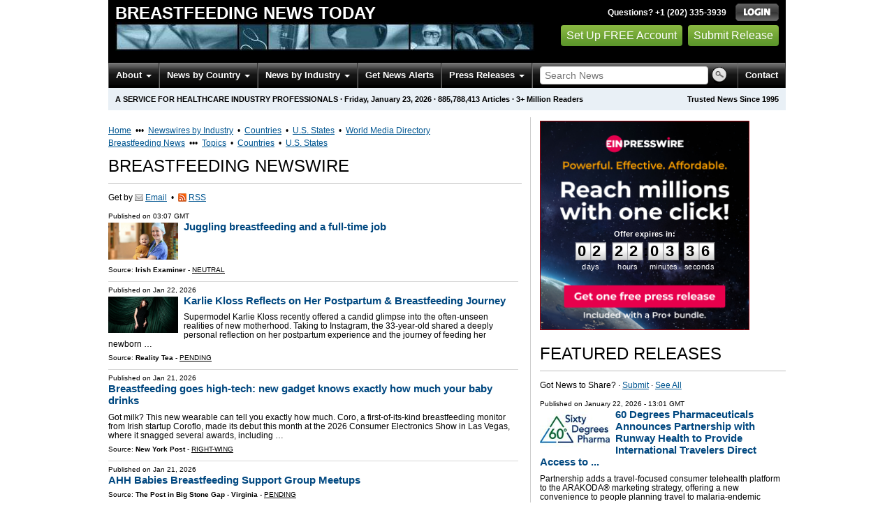

--- FILE ---
content_type: text/html
request_url: https://breastfeeding.einnews.com/
body_size: 22262
content:
<!DOCTYPE html>
<html lang="en-US" xml:lang="en-US" xmlns="http://www.w3.org/1999/xhtml">
  <head>
    <meta charset="utf-8" />
    <meta name="viewport" content="width=device-width, initial-scale=1.0" />
    <title>Breastfeeding Newswire - Breastfeeding News Today - EIN Presswire</title>
    <meta http-equiv="Content-Type" content="text/html; charset=utf-8" />
    <meta name="description" content="Breastfeeding News Monitoring Service from EIN News; Media Monitoring &amp; Online News Monitoring of Breastfeeding" />
    <meta name="keywords" content="Breastfeeding,News Monitoring" />
    <meta name="viewport" content="width=device-width, initial-scale=1.0" />
    <meta name="pubdate" content="2026-01-23" />
    <meta name="generator" content="Ramaze" />
    <meta name="author" content="EIN News" />
    <link rel="image_src" href="/images/ein_logo_transparent.png" />
    <link href="https://breastfeeding.einnews.com/" rel="canonical" />
    <link href="/favicon.ico" rel="shortcut icon" type="image/ico" />
    <link href="/css/bootstrap-3.3.6.min.css" media="screen, print" rel="stylesheet" type="text/css" />
    <link href="//fonts.googleapis.com/css?family=Roboto:300,400,700" rel="stylesheet" type="text/css" />
    <link href="https://fonts.googleapis.com/css?family=Open+Sans+Condensed:700" rel="stylesheet" type="text/css" />
    <link href="/css/jquery-ui-1.10.0.datepicker.min.css" media="screen" rel="stylesheet" type="text/css" />
    <link href="/css/screen_2017p3_full.css?v814be0e1d-43" media="screen" rel="stylesheet" type="text/css" />
    <link href="/css/screen_2017p3_full.css?v814be0e1d-43" media="print" rel="stylesheet" type="text/css" />
    <!--[if IE]>
      <link href="/css/ie.css?v814be0e1d-43" media="screen" rel="stylesheet" type="text/css" />
    <![endif]-->
    <!--[if lte IE 7]>
      <link href="/css/ie7.css?v814be0e1d-43" media="screen" rel="stylesheet" type="text/css" />
    <![endif]-->
    <link href="/css/font-awesome.min.css" media="screen" rel="stylesheet" type="text/css" />
    <link href="/css/special_offer.css?v814be0e1d-43" media="screen" rel="stylesheet" type="text/css" />
    <!--[if lt IE 9]>
      <script crossorigin="anonymous" integrity="sha384-FFgGfda92tXC8nCNOxrCQ3R8x1TNkMFqDZVQdDaaJiiVbjkPBXIJBx0o7ETjy8Bh" src="//oss.maxcdn.com/html5shiv/3.7.2/html5shiv.min.js"></script>
      <script crossorigin="anonymous" integrity="sha384-ZoaMbDF+4LeFxg6WdScQ9nnR1QC2MIRxA1O9KWEXQwns1G8UNyIEZIQidzb0T1fo" src="//oss.maxcdn.com/respond/1.4.2/respond.min.js"></script>
    <![endif]-->
    
    
    <script>
      window.dataLayer = window.dataLayer || [];
      window.dataLayer.push({
       'ein_plan_name': '',
       'ein_user_id': 0,
       'ein_user_category': '',
       'ein_promo': '',
       'ein_filtered_path': '',
      });
      window.dataLayer.push({
        'cookie_settings': 'alpha',
      });
      window.dataLayer.push({
       'event': 'lynt_does_something_fishy',
       });
    </script>
    <!-- Google Tag Manager -->
    <script>(function(w,d,s,l,i){w[l]=w[l]||[];w[l].push({'gtm.start':
    new Date().getTime(),event:'gtm.js'});var f=d.getElementsByTagName(s)[0],
    j=d.createElement(s),dl=l!='dataLayer'?'&l='+l:'';j.async=true;j.src=
    'https://www.googletagmanager.com/gtm.js?id='+i+dl;f.parentNode.insertBefore(j,f);
    })(window,document,'script','dataLayer','GTM-KMC2PLL');</script>
    <noscript><iframe src="https://www.googletagmanager.com/ns.html?id=GTM-KMC2PLL" height="0" width="0" style="display:none;visibility:hidden"></iframe></noscript>
    <!-- End Google Tag Manager -->
    <script async="async" src="https://securepubads.g.doubleclick.net/tag/js/gpt.js"></script>
  </head>
  <body>
    <header>
      <div class="header-main">
        <div class="header-left">
          <div class="header-title">
            <div class="masthead-logo">
              <a href="/">Breastfeeding News Today</a>
            </div>
          </div>
          <a class="header-image" href="/">  <img alt="logo" height="41" src="/masthead_banner/health_2017" width="600" /></a>
        </div>
        <div class="header-right">
          <div>
            <span class="bt">Questions? +1 (202) 335-3939</span>
            <a href="https://breastfeeding.einnews.com/login?url=https%3A%2F%2Fbreastfeeding.einnews.com%2F">
              <img alt="Login" src="/images/bt_login.png" />
            </a>
          </div>
          <div class="btn-area">
            <a class="green_button" href="/account/signup_new?url=https%3A%2F%2Fbreastfeeding.einnews.com%2F">
              Set Up FREE Account
            </a>
            <a class="green_button" href="https://www.einpresswire.com/why-us?promo=4700" target="_blank">Submit Release</a>
          </div>
        </div>
      </div>
      <div class="navbar-e-holder">
        <div class="navbar-e">
          <div class="expandonly pull-right">
            <form action="/search" enctype="multipart/form-data" method="post">
              <fieldset class="unstyled">
                <input class="text" name="query" placeholder="Search News" type="text" value="" />
                <input alt="Search" class="nbtn" src="/images/bt_search.png" type="image" />
              </fieldset>
            </form>
          </div>
          <button class="navbar-button navbar-mobile" type="button">
            <div class="icon-bar"></div>
            <div class="icon-bar"></div>
            <div class="icon-bar"></div>
          </button>
          <ul class="left-menu menu">
            <li class="about">
              <a class="dropdown-toggle dropdown-on-mouseover" data-target=".navbar-e .about, .navbar-e-sub .about" data-toggle="dropdown" href="/about">
                About
                <b class="caret"></b>
              </a>
            </li>
            <li class="countries">
              <a class="dropdown-toggle dropdown-on-mouseover" data-target=".navbar-e .countries, .navbar-e-sub .countries" data-toggle="dropdown" href="/all_countries" id="menu-regions">
                News by Country
                <b class="caret"></b>
              </a>
            </li>
            <li class="industry">
              <a class="dropdown-toggle dropdown-on-mouseover" data-target=".navbar-e .industry, .navbar-e-sub .industry" data-toggle="dropdown" href="https://www.einnews.com/#by_topics">
                News by Industry
                <b class="caret"></b>
              </a>
            </li>
            <li>
              <a href="/my-newsletters/maker">Get News Alerts</a>
            </li>
            <li class="press-releases">
              <a class="dropdown-toggle dropdown-on-mouseover" data-target=".navbar-e .press-releases, .navbar-e-sub .press-releases" data-toggle="dropdown" href="https://www.einpresswire.com/?promo=4700" id="menu-browse">
                Press Releases
                <b class="caret"></b>
              </a>
            </li>
            <li class="expandonly">
              <a href="https://breastfeeding.einnews.com/contact">Contact</a>
            </li>
          </ul>
          <div class="expandhide auto-resize">
            <form action="/search" enctype="multipart/form-data" method="post">
              <fieldset class="unstyled">
                <input class="text" name="query" placeholder="Search News" type="text" value="" />
                <input alt="Search" class="nbtn" src="/images/bt_search.png" type="image" />
              </fieldset>
            </form>
          </div>
          <div class="pull-right navbar-mobile expandhide">
            <ul class="menu">
              <li>
                <a href="https://breastfeeding.einnews.com/contact">Contact</a>
              </li>
            </ul>
          </div>
          <div class="pull-right navbar-notmobile expandhide">
            <ul class="menu">
              <li>
                <a href="https://breastfeeding.einnews.com/contact">Contact</a>
              </li>
            </ul>
          </div>
        </div>
        <div class="navbar-e-sub">
          <ul class="left-menu menu">
            <li class="about">
              <span class="space">
                About
                <b class="caret"></b>
              </span>
              <ul class="text-left dropdown-menu" role="menu">
                <li>
                  <a href="https://www.einnews.com/company">About EIN Newsdesk</a>
                </li>
                <li>
                  <a href="https://www.einnews.com/help-howto-video/">How-to Videos
                  <i class="fa fa-video-camera"></i></a>
                </li>
                <li>
                  <a href="/services">Services</a>
                </li>
                <li>
                  <a href="https://www.facebook.com/einnews/" target="_blank">EIN Newsdesk on Facebook</a>
                </li>
              </ul>
            </li>
            <li class="countries">
              <span class="space">
                News by Country
                <b class="caret"></b>
              </span>
              <ul class="text-left dropdown-menu" role="menu">
                <li>
                  <a href="/all_countries">News by Country</a>
                </li>
                <li>
                  <a href="/us_states">News by U.S. State</a>
                </li>
              </ul>
            </li>
            <li class="industry">
              <span class="space">
                News by Industry
                <b class="caret"></b>
              </span>
              <ul class="text-left dropdown-menu" role="menu">
                <li>
                  <a href="https://www.einnews.com/#by_topics">News by Industry</a>
                </li>
                <li>
                  <a href="https://agriculture.einnews.com/">Agriculture</a>
                </li>
                <li>
                  <a href="https://automotive.einnews.com/">Automotive</a>
                </li>
                <li>
                  <a href="https://banking.einnews.com/">Banking</a>
                </li>
                <li>
                  <a href="https://education.einnews.com/">Education</a>
                </li>
                <li>
                  <a href="https://energy.einnews.com/">Energy</a>
                </li>
                <li>
                  <a href="https://health.einnews.com/">Healthcare</a>
                </li>
                <li>
                  <a href="https://it.einnews.com/">IT</a>
                </li>
                <li>
                  <a href="https://law.einnews.com/">Law</a>
                </li>
                <li>
                  <a href="https://media.einnews.com/">Media</a>
                </li>
                <li>
                  <a href="https://military.einnews.com/">Military</a>
                </li>
                <li>
                  <a href="https://mining.einnews.com/">Mining</a>
                </li>
                <li>
                  <a href="https://realestate.einnews.com/">Real Estate</a>
                </li>
                <li>
                  <a href="https://tech.einnews.com/">Technology</a>
                </li>
                <li>
                  <a href="https://telecomindustry.einnews.com/">Telecom</a>
                </li>
                <li>
                  <a href="https://travel.einnews.com/">Travel</a>
                </li>
                <li class="divider"></li>
                <li>
                  <a href="https://www.einnews.com/">See More</a>
                </li>
                <li>
                  <a href="/my-newsletters/maker">Create Your Own</a>
                </li>
              </ul>
            </li>
            <li>
              <span class="space">Get News Alerts</span>
            </li>
            <li class="press-releases">
              <span class="space">
                Press Releases
                <b class="caret"></b>
              </span>
              <ul class="text-left dropdown-menu" role="menu">
                <li role="menuitem">
                  <a href="https://www.einpresswire.com/land?promo=4700" target="_blank">Submit Press Release</a>
                </li>
                <li role="menuitem">
                  <a href="https://www.einpresswire.com/featured-press-releases?promo=4700" target="_blank">Browse Featured Press Releases</a>
                </li>
                <li role="menuitem">
                  <a href="https://www.einpresswire.com/all-press-releases?promo=4700" target="_blank">Browse All Press Releases</a>
                </li>
                <li role="menuitem">
                  <a href="/market-research-reports">Market Research Reports</a>
                </li>
              </ul>
            </li>
          </ul>
        </div>
      </div>
      <div class="eh-ribbon">
        <div class="pull-right">
          Trusted News Since 1995
        </div>
        <span class="prof not-if-mobile-w820">A service for healthcare industry professionals</span>
        <span class="not-if-mobile-w820">&middot;</span>
        <span class="date">Friday, January 23, 2026</span>
        <span class="not-if-mobile-w430">
          &middot;
          <a class="article_live_counter" href="/live_feed">885,788,413</a>
          Articles
        </span>
        <span class="not-if-mobile-w550">
          &middot;
          3+ Million Readers
        </span>
      </div>
    </header>
    <div class="main">
      <div class="black_sidebar_on inside">
        <div id="div-gpt-ad-2082147-5" style="margin: 10px 0px;">
        </div>
        <div id="div-gpt-ad-2082147-6"></div>
        <script type="text/javascript" charset="utf-8">
        function createSizeMapping(sizes) {
          let sizeMappingBuilder = window.googletag.sizeMapping();
          sizes.forEach(size => {
            // Adjust the viewport size if you have specific requirements
            sizeMappingBuilder.addSize([0, 0], size);
          });
          return sizeMappingBuilder.build();
        }
        
        window.googletag = window.googletag || { cmd: [] };
        
        googletag.cmd.push(function() {
          let type;
          let t_div;
          if( $(window).width() >= 970 ) {
            let headerMapping = createSizeMapping([[970, 90], [970, 250]]);
            t_div = 'div-gpt-ad-2082147-5';
            window.googletag.defineSlot('/22952752601/header', [[970, 90], [970, 250]], t_div).addService(googletag.pubads()).defineSizeMapping(headerMapping);
            type = 'desktop';
          } else {
            let headerMapping2 = createSizeMapping([[320, 50]]);
            t_div = 'div-gpt-ad-2082147-6';
            window.googletag.defineSlot('/22952752601/header', [[320, 50]], t_div).addService(googletag.pubads()).defineSizeMapping(headerMapping2);
            type = 'mobile';
          }
        
          window.googletag.pubads().setTargeting('site', 'einnews.com');
          window.googletag.pubads().setTargeting('page_url', 'einnews.com');
          window.googletag.pubads().setTargeting('environment', 'prod'); // or staging for development
          window.googletag.pubads().enableSingleRequest();
          window.googletag.enableServices();
        
          window.googletag.display(t_div);
        
          if(console) {
            console.log('Finished asking for google ad (type: ' + type + ')');
          }
        });
        </script>
        <div class="flash_default flash_empty"></div>
        <div class="row-fluid">
          <section class="span-p-m">
            <div class="overhead-p"><a class="wu" href="https://www.einnews.com/" title="EIN Newsdesk">Home</a> &nbsp;&bull;&bull;&bull;&nbsp;
              <a class="wu" href="https://www.einnews.com/publications" title="News Topics">Newswires by Industry</a>
               &nbsp;&bull;&nbsp;
              <a class="wu" href="https://world.einnews.com/" title="World News by Country">Countries</a>
               &nbsp;&bull;&nbsp;
              <a class="wu" href="https://world.einnews.com/us_states" title="News by U.S. State">U.S. States</a>
               &nbsp;&bull;&nbsp;
              <a class="wu" href="https://www.einpresswire.com/world-media-directory?promo=4700" target="_blank" title="World Media Directory">World Media Directory</a>
            </div>
            <div class="overhead-p"><a class="wu" href="/" title="Breastfeeding News">Breastfeeding News</a> &nbsp;&bull;&bull;&bull;&nbsp;
              <a class="wu" href="/sections" title="Breastfeeding News Topics">Topics</a>
               &nbsp;&bull;&nbsp;
              <a class="wu" href="/all_countries" title="Breastfeeding News by Country">Countries</a>
               &nbsp;&bull;&nbsp;
              <a class="wu" href="/us_states" title="Breastfeeding News by U.S. State">U.S. States</a>
            </div>
            <h1 class="heading-p">Breastfeeding Newswire</h1>
            <div class="subhead-p">
              <span class="social_icon2">
                Get by
                <a href="/account/signup_new?sref=4&amp;utype=email&amp;feed_url=%2Fnews%2Fbreastfeeding-main">
                  <span class="icon email"></span>
                  <span>Email</span>
                </a>
                 &nbsp;&bull;&nbsp;
                <a href="/account/signup_new?sref=4&amp;utype=rss&amp;feed_url=%2Fnews%2Fbreastfeeding-main">
                  <span class="icon rss"></span>
                  <span>RSS</span>
                </a>
              </span>
            </div>
            
            
            <form action="/subscribe_rss_or_email" class="ajax_form feed_view_form repeatable use_global_flash mb_first hmv4" method="POST">
              <input name="feed_url" type="hidden" value="/news/breastfeeding-main" />
            </form>
            <div class="sidebar-pr-block">
              <ul class="pr-feed">
                <li>
                  <div class="article-content">
                    <div class="pretitle">
                      Published on
                      <span class="date">03:07 GMT</span>
                    </div>
                    <a href="/article/885753482/JaCIxoBWA8yeYFhp">
                      <img class="thumb" src="https://www.irishexaminer.com/cms_media/module_img/9884/4942130_1_seoimageog_Eimear_20McGovern_2c_2c_9615.jpg" style="max-width:100px;" width="100" />
                    </a>
                    <h3>
                      <a class="title" href="/article/885753482?lcf=dqyAtn3os2Y-hmFnznjqhQ%3D%3D">Juggling breastfeeding and a full-time job</a>
                    </h3>
                    <div class="channels">
                      Source:
                      <b>Irish Examiner</b>
                      -
                      <a class="underline uppercase" href="https://www.einpresswire.com/app/sources?promo=4700">Neutral</a>
                    </div>
                  </div>
                </li>
                <li>
                  <div class="article-content">
                    <div class="pretitle">
                      Published on
                      <span class="date">Jan 22, 2026</span>
                    </div>
                    <a href="/article/885489641/LwaSw70kpBN6RouR">
                      <img class="thumb" src="https://www.realitytea.com/wp-content/uploads/sites/6/2026/01/Karlie-Kloss.jpg?resize=1200,630" style="max-width:100px;" width="100" />
                    </a>
                    <h3>
                      <a class="title" href="/article/885489641?lcf=dqyAtn3os2Y-hmFnznjqhQ%3D%3D">Karlie Kloss Reflects on Her Postpartum &amp; Breastfeeding Journey</a>
                    </h3>
                    <p class="excerpt">
                      Supermodel Karlie Kloss recently offered a candid glimpse into the often-unseen realities of new motherhood. Taking to Instagram, the 33-year-old shared a deeply personal reflection on her postpartum experience and the journey of feeding her newborn  &#8230;
                    </p>
                    <div class="channels">
                      Source:
                      <b>Reality Tea</b>
                      -
                      <a class="underline uppercase" href="https://www.einpresswire.com/app/sources?promo=4700">Pending</a>
                    </div>
                  </div>
                </li>
                <li>
                  <div class="article-content">
                    <div class="pretitle">
                      Published on
                      <span class="date">Jan 21, 2026</span>
                    </div>
                    <a href="/article/885346188/vM3isH1uCldwm2_X">
                      <img class="thumb" src="https://nypost.com/wp-content/uploads/sites/2/2026/01/newspress-collage-qow0dn71j-1769015124725.jpg?quality=75&amp;strip=all&amp;1768997271&amp;w=1200" style="max-width:100px;" width="100" />
                    </a>
                    <h3>
                      <a class="title" href="/article/885346188?lcf=dqyAtn3os2Y-hmFnznjqhQ%3D%3D">Breastfeeding goes high-tech: new gadget knows exactly how much your baby drinks</a>
                    </h3>
                    <p class="excerpt">
                      Got milk? This new wearable can tell you exactly how much.
                      Coro, a first-of-its-kind breastfeeding monitor from Irish startup Coroflo, made its debut this month at the 2026 Consumer Electronics Show in Las Vegas, where it snagged several awards, including  &#8230;
                    </p>
                    <div class="channels">
                      Source:
                      <b>New York Post</b>
                      -
                      <a class="underline uppercase" href="https://www.einpresswire.com/app/sources?promo=4700">Right-wing</a>
                    </div>
                  </div>
                </li>
                <li>
                  <div class="article-content">
                    <div class="pretitle">
                      Published on
                      <span class="date">Jan 21, 2026</span>
                    </div>
                    <h3>
                      <a class="title" href="/article/885163701?lcf=dqyAtn3os2Y-hmFnznjqhQ%3D%3D">AHH Babies Breastfeeding Support Group Meetups</a>
                    </h3>
                    <div class="channels">
                      Source:
                      <b>The Post in Big Stone Gap - Virginia</b>
                      -
                      <a class="underline uppercase" href="https://www.einpresswire.com/app/sources?promo=4700">Pending</a>
                    </div>
                  </div>
                </li>
                <li>
                  <div class="article-content">
                    <div class="pretitle">
                      Published on
                      <span class="date">00:21 GMT</span>
                    </div>
                    <a href="/article/885711298/qWp9aqZYadFp11o3">
                      <img class="thumb" src="https://www.dovepress.com/assets/img/addon/og_logo.png" width="100" />
                    </a>
                    <h3>
                      <a class="title" href="/article/885711298?lcf=dqyAtn3os2Y-hmFnznjqhQ%3D%3D">Incidence and Associated Factors of Cord Infection Among Neonates at Fort Portal and Hoima Regional Referral Hospitals</a>
                    </h3>
                    <p class="excerpt">
                      Introduction
                      Neonatal infections, particularly cord infections, remain a significant cause of neonatal morbidity and mortality, especially in low-resource settings. The umbilical cord, a vital structure during intrauterine life, becomes a potential site  &#8230;
                    </p>
                    <div class="channels">
                      Source:
                      <b>Dove Medical Press</b>
                      -
                      <a class="underline uppercase" href="https://www.einpresswire.com/app/sources?promo=4700">Neutral</a>
                    </div>
                  </div>
                </li>
                <li>
                  <div class="article-content">
                    <div class="pretitle">
                      Published on
                      <span class="date">Jan 20, 2026</span>
                    </div>
                    <a href="/article/884934653/_La3z4lB48WZicds">
                      <img class="thumb" src="https://bloximages.chicago2.vip.townnews.com/washtimesherald.com/content/tncms/custom/image/4fb9806c-b897-11e5-9b50-9feaa48f4dad.jpg?resize=600%2C315" style="max-width:100px;" width="100" />
                    </a>
                    <h3>
                      <a class="title" href="/article/884934653?lcf=dqyAtn3os2Y-hmFnznjqhQ%3D%3D">DCH offering breastfeeding group</a>
                    </h3>
                    <p class="excerpt">
                      Daviess Community Hospital will host a Breastfeeding Support Group on Monday, Feb. 9 from 10 a.m. – noon at Daviess Community Hospital, 1314 E. Walnut, Washington.
                      This group provides a supportive environment where breastfeeding mothers can connect, share  &#8230;
                    </p>
                    <div class="channels">
                      Source:
                      <b>Washington Times Herald - Indiana</b>
                      -
                      <a class="underline uppercase" href="https://www.einpresswire.com/app/sources?promo=4700">Pending</a>
                    </div>
                  </div>
                </li>
                <li>
                  <div class="article-content">
                    <div class="pretitle">
                      Published on
                      <span class="date">Jan 20, 2026</span>
                    </div>
                    <a href="/article/885546977/x8j6--TaDrvnj3T6">
                      <img class="thumb" src="https://www.caribbeannationalweekly.com/wp-content/uploads/2026/01/daily-lactation-tea-for-breastfeeding.webp" style="max-width:100px;" width="100" />
                    </a>
                    <h3>
                      <a class="title" href="/article/885546977?lcf=dqyAtn3os2Y-hmFnznjqhQ%3D%3D">10 steps to properly brew your daily lactation tea for breastfeeding</a>
                    </h3>
                    <p class="excerpt">
                      Breastfeeding parents often seek natural options to support milk supply. Lactation teas contain herbs that may gently support breastfeeding. But proper preparation and taste are key to effectiveness with these herbal infusions. The tea’s benefits depend on &#8230;
                    </p>
                    <div class="channels">
                      Source:
                      <b>Caribbean National Weekly</b>
                      -
                      <a class="underline uppercase" href="https://www.einpresswire.com/app/sources?promo=4700">Neutral</a>
                    </div>
                  </div>
                </li>
                <li>
                  <div class="article-content">
                    <div class="pretitle">
                      Published on
                      <span class="date">Jan 19, 2026</span>
                    </div>
                    <a href="/article/884509111/jCoE5rAOQSL72yho">
                      <img class="thumb" src="https://www.thesun.co.uk/wp-content/uploads/2026/01/newspress-collage-4rozzm6cc-1768580205939.jpg?quality=90&amp;strip=all&amp;1768579921&amp;w=1920&amp;h=1080&amp;crop=1" style="max-width:100px;" width="100" />
                    </a>
                    <h3>
                      <a class="title" href="/article/884509111?lcf=dqyAtn3os2Y-hmFnznjqhQ%3D%3D">Lucy Watson says she was judged for breastfeeding son &amp; demands we stop ‘sexualising’ it</a>
                    </h3>
                    <p class="excerpt">
                      MADE in Chelsea “it girl” Lucy Watson has opened up about being judged for breastfeeding her son Willoughby in public and says people “sexualise” it.
                      The mum-of-one also exclusively opened up to Fabulous’ No Parental Guidance podcast about her “really  &#8230;
                    </p>
                    <div class="channels">
                      Source:
                      <b>The Sun</b>
                      -
                      <a class="underline uppercase" href="https://www.einpresswire.com/app/sources?promo=4700">Right-wing</a>
                    </div>
                  </div>
                </li>
                <li>
                  <div class="article-content">
                    <div class="pretitle">
                      Published on
                      <span class="date">Jan 18, 2026</span>
                    </div>
                    <a href="/article/884271625/NoDdSSSGQxn9agCW">
                      <img class="thumb" src="https://media.philstar.com/photos/2026/01/18/breastfeed-moms-jeline-galagar_2026-01-18_12-49-01.jpg" width="100" />
                    </a>
                    <h3>
                      <a class="title" href="/article/884271625?lcf=dqyAtn3os2Y-hmFnznjqhQ%3D%3D">Three mothers talk about breastfeeding benefits even beyond six months</a>
                    </h3>
                    <p class="excerpt">
                      January 18, 2026 | 12:40pm
                      MANILA, Philippines — Many of us grew up seeing and hearing commercials that have lodged in our heads due to constant airplay. Even the disclaimers or advisories tacked at the end have become so memorable we know them by heart,  &#8230;
                    </p>
                    <div class="channels">
                      Source:
                      <b>Philippine STAR</b>
                      -
                      <a class="underline uppercase" href="https://www.einpresswire.com/app/sources?promo=4700">Indeterminate</a>
                    </div>
                  </div>
                </li>
                <li>
                  <div class="article-content">
                    <div class="pretitle">
                      Published on
                      <span class="date">Jan 20, 2026</span>
                    </div>
                    <a href="/article/884836441/Zvrvpi6s8B29Br9k">
                      <img class="thumb" src="https://bartonchronicle.com/wp-content/uploads/2026/01/obit-ahlers-cmyk-dpi-72.jpg" style="max-width:100px;" width="100" />
                    </a>
                    <h3>
                      <a class="title" href="/article/884836441?lcf=dqyAtn3os2Y-hmFnznjqhQ%3D%3D">Obituaries 1.21.2026</a>
                    </h3>
                    <p class="excerpt">
                      Eleanor L. Ahlers
                      Eleanor Louise Ahlers, 96, of Morrisville, died peacefully on January 15, 2026, at Copley Hospital in Morrisville, surrounded by family.
                      She was born August 15, 1929, in Townsend, Massachusetts; one of three children born to the late  &#8230;
                    </p>
                    <div class="channels">
                      Source:
                      <b>Barton Chronicle - Vermont</b>
                      -
                      <a class="underline uppercase" href="https://www.einpresswire.com/app/sources?promo=4700">Neutral</a>
                    </div>
                  </div>
                </li>
                <li>
                  <div class="article-content">
                    <div class="pretitle">
                      Published on
                      <span class="date">Jan 20, 2026</span>
                    </div>
                    <a href="/article/884801355/ZG08f-tfBHSPQliN">
                      <img class="thumb" src="https://www.thescottishsun.co.uk/wp-content/uploads/sites/2/2026/01/newspress-collage-a9o2jj2vc-1768910322538.jpg?quality=90&amp;strip=all&amp;1768911521&amp;w=1920&amp;h=1080&amp;crop=1" style="max-width:100px;" width="100" />
                    </a>
                    <h3>
                      <a class="title" href="/article/884801355?lcf=dqyAtn3os2Y-hmFnznjqhQ%3D%3D">Toddler who dropped baby sister ‘from height’ saves her life when it revealed killer condition docs had missed</a>
                    </h3>
                    <p class="excerpt">
                      A mum-of-two whose baby daughter had unknowingly suffered a deadly health condition has told how her toddler saved her life by accidentally dropping her on the floor.
                      Jewel Hee, from Colorado Springs, US, was doing laundry when she caught her four-year-old &#8230;
                    </p>
                    <div class="channels">
                      Source:
                      <b>The Scottish Sun</b>
                      -
                      <a class="underline uppercase" href="https://www.einpresswire.com/app/sources?promo=4700">Right-wing</a>
                    </div>
                  </div>
                </li>
                <li>
                  <div class="article-content">
                    <div class="pretitle">
                      Published on
                      <span class="date">Jan 20, 2026</span>
                    </div>
                    <a href="/article/884910893/Bn2ztqFniPb2iZIU">
                      <img class="thumb" src="https://www.dovepress.com/assets/img/addon/og_logo.png" width="100" />
                    </a>
                    <h3>
                      <a class="title" href="/article/884910893?lcf=dqyAtn3os2Y-hmFnznjqhQ%3D%3D">Vaccination Status of OPV0 and BCG in Preterm Infants and Associated Factors in Southwestern Uganda: A Cross-Sectional ...</a>
                    </h3>
                    <p class="excerpt">
                      Introduction
                      Vaccination is a primary health care activity estimated to avert between two and three million deaths annually.1 The majority of vaccination programs are targeted at children under the age of five because of the high burden of infectious  &#8230;
                    </p>
                    <div class="channels">
                      Source:
                      <b>Dove Medical Press</b>
                      -
                      <a class="underline uppercase" href="https://www.einpresswire.com/app/sources?promo=4700">Neutral</a>
                    </div>
                  </div>
                </li>
                <li>
                  <div class="article-content">
                    <div class="pretitle">
                      Published on
                      <span class="date">Jan 19, 2026</span>
                    </div>
                    <a href="/article/884593262/k2zG2UQwUSkvYFJ7">
                      <img class="thumb" src="https://th-i.thgim.com/public/incoming/gn8r8o/article70524435.ece/alternates/LANDSCAPE_1200/iStock-1150884079.jpg" width="100" />
                    </a>
                    <h3>
                      <a class="title" href="/article/884593262?lcf=dqyAtn3os2Y-hmFnznjqhQ%3D%3D">Raising a healthy child</a>
                    </h3>
                    <p class="excerpt">
                      Raising a healthy child is both a responsibility and a rewarding journey for parents and caregivers. In an age of increasing distractions, processed food, screen time, and academic pressures, prioritising a child’s health is of prime importance. A healthy  &#8230;
                    </p>
                    <div class="channels">
                      Source:
                      <b>The Hindu</b>
                      -
                      <a class="underline uppercase" href="https://www.einpresswire.com/app/sources?promo=4700">Center-left</a>
                    </div>
                  </div>
                </li>
                <li>
                  <div class="article-content">
                    <div class="pretitle">
                      Published on
                      <span class="date">Jan 20, 2026</span>
                    </div>
                    <a href="/article/884787979/ZJ65eO7B6JgVeF1M">
                      <img class="thumb" src="https://www.dovepress.com/assets/img/addon/og_logo.png" width="100" />
                    </a>
                    <h3>
                      <a class="title" href="/article/884787979?lcf=dqyAtn3os2Y-hmFnznjqhQ%3D%3D">Comparison of Clinical Performance and Fit Success of Lehfilcon A and Lotrafilcon B Daily Wear Monthly Replacement ...</a>
                    </h3>
                    <p class="excerpt">
                      Introduction
                      Presbyopia, an age-related refractive condition, is expected to reach 2.1 billion by 2030 globally.1,2 Presbyopia negatively impacts the patient’s quality of life, self-esteem, and work productivity.3,4 Thus, clinicians have several  &#8230;
                    </p>
                    <div class="channels">
                      Source:
                      <b>Dove Medical Press</b>
                      -
                      <a class="underline uppercase" href="https://www.einpresswire.com/app/sources?promo=4700">Neutral</a>
                    </div>
                  </div>
                </li>
                <li>
                  <div class="article-content">
                    <div class="pretitle">
                      Published on
                      <span class="date">Jan 19, 2026</span>
                    </div>
                    <a href="/article/884592160/j5QXMbK-zetOCU_r">
                      <img class="thumb" src="https://www.thesun.co.uk/wp-content/uploads/2026/01/crop-37928069.jpg?quality=90&amp;strip=all&amp;1768551449&amp;w=1920&amp;h=1080&amp;crop=1" style="max-width:100px;" width="100" />
                    </a>
                    <h3>
                      <a class="title" href="/article/884592160?lcf=dqyAtn3os2Y-hmFnznjqhQ%3D%3D">Rise of the ‘flatpack mums’ as celebs show off toned midriffs – but expert says it’s the most unrealistic body craze yet</a>
                    </h3>
                    <p class="excerpt">
                      SUGGEST wearing a tum-flashing crop top to most mothers and they’ll baulk in horror – except, that is, if you’re an A-list ‘flatpack mum’.
                      The likes of Emma Stone, Gwyneth Paltrow and Kim Kardashian have recently showcased their incredibly toned midriffs – &#8230;
                    </p>
                    <div class="channels">
                      Source:
                      <b>The Sun</b>
                      -
                      <a class="underline uppercase" href="https://www.einpresswire.com/app/sources?promo=4700">Right-wing</a>
                    </div>
                  </div>
                </li>
                <li>
                  <div class="article-content">
                    <div class="pretitle">
                      Published on
                      <span class="date">Jan 19, 2026</span>
                    </div>
                    <a href="/article/884478886/fH6ElOQ_kAJSLKsY">
                      <img class="thumb" src="https://www.usmagazine.com/wp-content/uploads/2026/01/Sharna-Burgess-GettyImages-2249258493.jpg?crop=0px%2C258px%2C1333px%2C700px&amp;resize=1200%2C630&amp;quality=55&amp;strip=all" style="max-width:100px;" width="100" />
                    </a>
                    <h3>
                      <a class="title" href="/article/884478886?lcf=dqyAtn3os2Y-hmFnznjqhQ%3D%3D">DWTS&#39; Sharna Burgess Reflects on Eating Disorder Struggles as a Teenager</a>
                    </h3>
                    <p class="excerpt">
                      Sharna Burgess has worked to overcome disordered eating struggles.
                      “I struggled with binging and restricting mostly,” Burgess, 40, said during a Sunday, January 18, Instagram Story Q&amp;A when asked about her history with eating disorders. “I had a super  &#8230;
                    </p>
                    <div class="channels">
                      Source:
                      <b>Us Weekly</b>
                      -
                      <a class="underline uppercase" href="https://www.einpresswire.com/app/sources?promo=4700">Indeterminate</a>
                    </div>
                  </div>
                </li>
                <li>
                  <div class="article-content">
                    <div class="pretitle">
                      Published on
                      <span class="date">Jan 19, 2026</span>
                    </div>
                    <a href="/article/884480319/K7zsF8Xg4Eijuqyy">
                      <img class="thumb" src="https://www.thesun.co.uk/wp-content/uploads/2026/01/newspress-collage-s12nugkgt-1768817692324.jpg?quality=90&amp;strip=all&amp;1768817708&amp;w=1920&amp;h=1080&amp;crop=1" style="max-width:100px;" width="100" />
                    </a>
                    <h3>
                      <a class="title" href="/article/884480319?lcf=dqyAtn3os2Y-hmFnznjqhQ%3D%3D">I’ve had 5 back-to-back pregnancies at 23 – doctors warned I could die but I still refuse to take contraception</a>
                    </h3>
                    <p class="excerpt">
                      A 23-YEAR-OLD mother has revealed that she has had five back-to-back pregnancies. 
                      Despite a doctor warning her that she could die if she doesn’t stop, mum-of-four Caty Sanders is currently expecting her fifth child. 
                      Sign up for the Fabulous newsletter
                       &#8230;
                    </p>
                    <div class="channels">
                      Source:
                      <b>The Sun</b>
                      -
                      <a class="underline uppercase" href="https://www.einpresswire.com/app/sources?promo=4700">Right-wing</a>
                    </div>
                  </div>
                </li>
                <li>
                  <div class="article-content">
                    <div class="pretitle">
                      Published on
                      <span class="date">Jan 17, 2026</span>
                    </div>
                    <a href="/article/884224785/fjq9v43-P0pZD0Ix">
                      <img class="thumb" src="https://i2-prod.liverpoolecho.co.uk/article33253947.ece/ALTERNATES/s1200/0_The-National-Lotterys-Big-Bash.jpg" width="100" />
                    </a>
                    <h3>
                      <a class="title" href="/article/884224785?lcf=dqyAtn3os2Y-hmFnznjqhQ%3D%3D">Shirley Ballas opens up about previous health battle before &#39;scary&#39; fall</a>
                    </h3>
                    <p class="excerpt">
                      She had kept the health battle a secret for years(Image: Getty Images for The National Lottery)
                      After revealing on Instagram earlier today she was taken to hospital after suffering a &quot;scary&quot; fall, Shirley Ballas, 65, opened up about another major &#8230;
                    </p>
                    <div class="channels">
                      Source:
                      <b>Liverpool Echo</b>
                      -
                      <a class="underline uppercase" href="https://www.einpresswire.com/app/sources?promo=4700">Center-left</a>
                    </div>
                  </div>
                </li>
                <li>
                  <div class="article-content">
                    <div class="pretitle">
                      Published on
                      <span class="date">05:08 GMT</span>
                    </div>
                    <a href="/article/885778874/XWEHbAM2FM6MjfVR">
                      <img class="thumb" src="https://i.guim.co.uk/img/media/1dc6940f98233285f3c29a8cd2932937d6367765/235_0_7062_5650/master/7062.jpg?width=1200&amp;height=630&amp;quality=85&amp;auto=format&amp;fit=crop&amp;precrop=40:21,offset-x50,offset-y0&amp;overlay-align=bottom%2Cleft&amp;overlay-width=100p&amp;overlay-base64=L2ltZy9zdGF0aWMvb3ZlcmxheXMvdGctZGVmYXVsdC5wbmc&amp;enable=upscale&amp;s=d49022ed63394a0a5ef31e3ec4972731" style="max-width:100px;" width="100" />
                    </a>
                    <h3>
                      <a class="title" href="/article/885778874?lcf=dqyAtn3os2Y-hmFnznjqhQ%3D%3D">Experience: my daughters were born conjoined at the head</a>
                    </h3>
                    <p class="excerpt">
                      I was already a mother of three when I lay back for my 10-week ultrasound in 2019. At first, seeing the gel on my stomach and the flickering black and white image on screen was familiar and soothing. Then I saw the look on the sonographer’s face.
                      She  &#8230;
                    </p>
                    <div class="channels">
                      Source:
                      <b>The Guardian</b>
                      -
                      <a class="underline uppercase" href="https://www.einpresswire.com/app/sources?promo=4700">Center-left</a>
                    </div>
                  </div>
                </li>
              </ul>
            </div>
            <div class="text-center">
              <ul class="pagination">
                <li class="disabled">
                  <span>&laquo;</span>
                </li>
                <li class="active">
                  <span>1</span>
                </li>
                <li>
                  <a href="/?page=2">2</a>
                </li>
                <li>
                  <a href="/?page=3">3</a>
                </li>
                <li>
                  <a href="/?page=4">4</a>
                </li>
                <li>
                  <a href="/?page=5">5</a>
                </li>
                <li>
                  <a href="/?page=6">6</a>
                </li>
                <li>
                  <a href="/?page=7">7</a>
                </li>
                <li>
                  <a href="/?page=8">8</a>
                </li>
                <li>
                  <a href="/?page=2">&raquo;</a>
                </li>
              </ul>
            </div>
          </section>
          <section class="span-p-s">
            <div class="cdpos-dynamic full-click special_offer_year_end">
              <a href="https://www.einpresswire.com/pricing?promo=4700">
                <img badge_placement="plan_proplus" class="cdpos-dynamic full" countdown_color_scheme="light" countdown_scale="0.8" countdown_x="50" countdown_y="58" height="298" key="image_300" skip_text="skip_text" src="/assets-d/432942e6-9d9f-4bde-a603-c2d9499576ff.png" width="298" />
              </a>
              <p class="little_bigger timeto-responsive">
                <input class="replace_by_timeto" data-font-size="28" data-theme="white" type="hidden" value="252221" />
                <b>03 days 22:03:41</b>
              </p>
            </div>
            <h2 class="heading-p">Featured Releases</h2>
            <div class="subhead-p">
              Got News to Share?
              &middot;
              <a class="wu" href="https://www.einpresswire.com/?promo=4700" target="_blank">Submit</a>
              &middot;
              <a class="wu" href="/pr_archive">See All</a>
            </div>
            <div class="sidebar-pr-block">
              <ul class="pr-feed">
                <li>
                  <div class="article-content">
                    <div class="pretitle">
                      Published on
                      <span class="date">
                        <a href="https://www.einpresswire.com/calendar/2026/01/22?promo=4700">January 22, 2026</a>
                         - 13:01 GMT
                      </span>
                    </div>
                    <img class="thumb" src="https://ml.globenewswire.com/media/c950cab5-27b1-476f-befc-4d92a7389fdd/small/60degrees-logo-rgb-logo-jpg.jpg" style="max-width:100px;" width="100" />
                    <h3>
                      <a href="/pr_news/885535480/60-degrees-pharmaceuticals-announces-partnership-with-runway-health-to-provide-international-travelers-direct-access-to-arakoda-for-malaria">60 Degrees Pharmaceuticals Announces Partnership with Runway Health to Provide International Travelers Direct Access to ...</a>
                    </h3>
                    <p class="excerpt">
                      Partnership adds a travel-focused consumer telehealth platform to the ARAKODA® marketing strategy, offering a new convenience to people planning travel to malaria-endemic regions of the world
                      ARAKODA is the only FDA-approved, broad spectrum, once-weekly  &#8230;
                    </p>
                    <div class="channels">
                      Distribution channels:
                      <a href="https://www.einpresswire.com/channel/companies?promo=4700">Companies</a>, <a href="https://www.einpresswire.com/channel/healthcare-pharmaceuticals?promo=4700">Healthcare &amp; Pharmaceuticals Industry</a>
                      ...
                    </div>
                  </div>
                </li>
                <li>
                  <div class="article-content">
                    <div class="pretitle">
                      Published on
                      <span class="date">
                        <a href="https://www.einpresswire.com/calendar/2026/01/21?promo=4700">January 21, 2026</a>
                         - 16:21 GMT
                      </span>
                    </div>
                    <img class="thumb" src="https://img.einnews.com/small/730796/axis-logo.png" style="max-width:100px;" width="100" />
                    <h3>
                      <a href="/pr_news/885208075/banyan-counseling-collective-and-axis-integrated-mental-health-partner-to-deliver-women-s-depression-treatment">Banyan Counseling Collective and Axis Integrated Mental Health Partner to Deliver Women's Depression Treatment</a>
                    </h3>
                    <p class="excerpt">
                      Collaborative Care Model Combines Trauma-Informed Therapy with Advanced Neuromodulation for Perinatal, Postpartum, PMDD, and Perimenopausal Depression
                      
                      DENVER, CO, UNITED STATES, January 21, 2026 &#47;⁨EINPresswire.com⁩&#47; -- Banyan Counseling Collective &#8230;
                    </p>
                    <div class="channels">
                      Distribution channels:
                      <a href="https://www.einpresswire.com/channel/beauty-hair-care?promo=4700">Beauty &amp; Hair Care</a>, <a href="https://www.einpresswire.com/channel/companies?promo=4700">Companies</a>
                      ...
                    </div>
                  </div>
                </li>
              </ul>
            </div>
            
            <div class="sidebar-pr-block">
              <ul class="pr-feed">
                <li>
                  <div class="article-content">
                    <div class="pretitle">
                      Published on
                      <span class="date">
                        <a href="https://www.einpresswire.com/calendar/2026/01/20?promo=4700">January 20, 2026</a>
                         - 23:27 GMT
                      </span>
                    </div>
                    <img class="thumb" src="https://2c717466dc25cd7041c9-8eeda6a8ca964cf210ed223dbc947813.ssl.cf2.rackcdn.com/24540911-884991619-NativePath-Native-Berberine-Strongest-Berberine-Supplement-for-Weight-Loss-2026-100x75.jpeg" style="max-width:100px;" width="100" />
                    <h3>
                      <a href="/pr_news/884991619/strongest-berberine-supplement-for-weight-loss-2026-consumer-guide-to-evaluating-berberine-hcl-dosage-potency-factors-and-formulation-criteria">Strongest Berberine Supplement for Weight Loss 2026: Consumer Guide to Evaluating Berberine HCL Dosage, Potency Factors, ...</a>
                    </h3>
                    <p class="excerpt">
                      New York, NY, Jan. 20, 2026 (GLOBE NEWSWIRE) -- Disclaimer: This article is for informational purposes only and does not constitute medical advice. Always consult a qualified healthcare professional before starting any new supplement. Affiliate Disclosure: &#8230;
                    </p>
                    <div class="channels">
                      Distribution channels:
                      
                    </div>
                  </div>
                </li>
                <li>
                  <div class="article-content">
                    <div class="pretitle">
                      Published on
                      <span class="date">
                        <a href="https://www.einpresswire.com/calendar/2026/01/20?promo=4700">January 20, 2026</a>
                         - 12:00 GMT
                      </span>
                    </div>
                    <img class="thumb" src="https://2c717466dc25cd7041c9-8eeda6a8ca964cf210ed223dbc947813.ssl.cf2.rackcdn.com/19552582-665324149-btai-logo-png-220x123-png-100x56.png" style="max-width:100px;" width="100" />
                    <h3>
                      <a href="/pr_news/884798781/bioxcel-therapeutics-submits-supplemental-new-drug-application-to-u-s-food-and-drug-administration-for-igalmi-label-expansion-in-the-at-home-setting">BioXcel Therapeutics Submits Supplemental New Drug Application to U.S. Food and Drug Administration for IGALMI® Label ...</a>
                    </h3>
                    <p class="excerpt">
                      sNDA submission supports the acute treatment of agitation associated with bipolar disorders or schizophrenia in the at-home (outpatient) setting with IGALMI® Submission timeline supports potential approval of IGALMI® label expansion as early as year-end  &#8230;
                    </p>
                    <div class="channels">
                      Distribution channels:
                      
                    </div>
                  </div>
                </li>
              </ul>
            </div>
            <div class="sidebar-pr-block">
              <ul class="pr-feed">
                <li>
                  <div class="article-content">
                    <div class="pretitle">
                      Published on
                      <span class="date">
                        <a href="https://www.einpresswire.com/calendar/2026/01/20?promo=4700">January 20, 2026</a>
                         - 11:06 GMT
                      </span>
                    </div>
                    <img class="thumb" src="https://ml.globenewswire.com/Resource/Download/bb8c0ae3-b913-4353-843c-ceef374712ad/image1.png" style="max-width:100px;" width="100" />
                    <h3>
                      <a href="/pr_news/884787995/lipovive-investigated-2026-is-lipovive-the-natural-ozempic-a-research-based-look-at-its-weight-loss-potential">Lipovive Investigated (2026) Is Lipovive the Natural Ozempic? A Research-Based Look at Its Weight Loss Potential</a>
                    </h3>
                    <p class="excerpt">
                      Las Vegas, Nevada, Jan. 20, 2026 (GLOBE NEWSWIRE) --
                      As we step into 2026, the conversation around weight loss supplements is shifting. Gone are the days when prescription injections like semaglutide (Ozempic) were the only options for those struggling  &#8230;
                    </p>
                    <div class="channels">
                      Distribution channels:
                      <a href="https://www.einpresswire.com/channel/retail?promo=4700">Retail</a>
                      ...
                    </div>
                  </div>
                </li>
                <li>
                  <div class="article-content">
                    <div class="pretitle">
                      Published on
                      <span class="date">
                        <a href="https://www.einpresswire.com/calendar/2026/01/20?promo=4700">January 20, 2026</a>
                         - 08:34 GMT
                      </span>
                    </div>
                    <img class="thumb" src="https://menafn.com/updates/pr/Menafn_News_Images\Local_Media_593.jpg" width="100" />
                    <h3>
                      <a href="/pr_news/884756459/wfp-says-families-in-sudan-are-near-collapse-amid-aid-running-out">WFP says families in Sudan are near collapse amid aid running out</a>
                    </h3>
                    <p class="excerpt">
                      (MENAFN) Families across Sudan are being driven to the edge by ongoing “brutal conflict” and worsening famine, as the World Food Program has cautioned that its critical relief operations are under serious threat due to an acute lack of funding.
                      With Sudan  &#8230;
                    </p>
                    <div class="channels">
                      Distribution channels:
                      
                      ...
                    </div>
                  </div>
                </li>
                <li>
                  <div class="article-content">
                    <div class="pretitle">
                      Published on
                      <span class="date">
                        <a href="https://www.einpresswire.com/calendar/2026/01/19?promo=4700">January 19, 2026</a>
                         - 13:33 GMT
                      </span>
                    </div>
                    <img class="thumb" src="https://ml.globenewswire.com/media/af70394c-9b46-4d91-970f-8295c8382b25/small/citrus-burn-png.png" style="max-width:100px;" width="100" />
                    <h3>
                      <a href="/pr_news/884519874/citrus-burn-examined-2026-report-is-citrusburn-legit-research-backed-investigation-of-ingredients-mechanisms-safety">Citrus Burn Examined (2026 REPORT) Is CitrusBurn Legit? Research-Backed Investigation of Ingredients, Mechanisms &amp; ...</a>
                    </h3>
                    <p class="excerpt">
                      Washington, D.C., Jan. 19, 2026 (GLOBE NEWSWIRE) --
                      As the weight loss industry faces a crisis of trust, a new independent dossier has been published regarding CitrusBurn, the trending supplement currently dominating search engines for its association with &#8230;
                    </p>
                    <div class="channels">
                      Distribution channels:
                      <a href="https://www.einpresswire.com/channel/healthcare-pharmaceuticals?promo=4700">Healthcare &amp; Pharmaceuticals Industry</a>
                      ...
                    </div>
                  </div>
                </li>
              </ul>
            </div>
            <div class="cmp-box">
              <a class="as-h2" href="https://www.einpresswire.com/?promo=4700" target="_blank">Got news to share? Submit it now.</a>
            </div>
          </section>
        </div>
        <div class="mlm-ribbon">
          Load more
          <a href="/sections">breastfeeding
          news</a>
          or
          <a href="/search">search news</a>
          using your own keywords. There are
          <a class="article_live_counter" href="/live_feed">885,788,413</a>
          articles in our news database.
        </div>
        <section class="simple-block">
          <h2 class="heading-h">Online News Monitoring Made Simple</h2>
          <p class="little-bigger">
            Established in 1995, EIN Newsdesk helps millions of users track breaking news across thousands of trusted websites. Users may set up custom email newsletters and RSS feeds or search among thousands of preset news sections. As a member, you may also submit your own news using the EIN Presswire distribution service. Membership is free and we do not sell or lease any information about you. Press release distribution, dedicated APIs, and custom services generate the revenue that allow us to offer you free basic access.
          </p>
          <div class="container-fluid gsc-list">
            <div class="row">
              <div class="col-sm-3">
                <h3 class="gsc-title">News by Country & by Industry</h3>
                <div class="gsc-sub">Worldwide News Coverage</div>
                <p>Track news across more than 5,000 sources by country or industry or search our real-time news index.</p>
                <div class="more">
                  <a href="/all_countries">Breastfeeding News by Country</a>
                  <img alt="&gt;" height="8" src="/images/more_red.gif" width="5" />
                  <br />
                  <a href="/us_states">Breastfeeding News by U.S. State</a>
                  <img alt="&gt;" height="8" src="/images/more_red.gif" width="5" />
                  <br />
                  <a href="/sections">Breastfeeding News Topics</a>
                  <img alt="&gt;" height="8" src="/images/more_red.gif" width="5" />
                  <br />
                  <a href="https://www.einnews.com/">Online News Publications</a>
                  <img alt="&gt;" height="8" src="/images/more_red.gif" width="5" />
                  <br />
                  <a href="https://world.einnews.com/">World News Report</a>
                  <img alt="&gt;" height="8" src="/images/more_red.gif" width="5" />
                </div>
              </div>
              <div class="col-sm-3">
                <h3 class="gsc-title">News Alerts & News Feeds</h3>
                <div class="gsc-sub">Custom News Monitoring</div>
                <p>News page results can be outputted as RSS or received daily by email. You may also use our NewsPlugin for WordPress.</p>
                <div class="more">
                  <a href="/my-newsletters/create">Create Email Newsletter</a>
                  <img alt="&gt;" height="8" src="/images/more_red.gif" width="5" />
                  <br />
                  <a href="/my-rss/create">Create RSS Feed</a>
                  <img alt="&gt;" height="8" src="/images/more_red.gif" width="5" />
                  <br />
                  <a href="https://www.newsplugin.com/">NewsPlugin for WordPress</a>
                  <img alt="&gt;" height="8" src="/images/more_red.gif" width="5" />
                </div>
              </div>
              <div class="col-sm-3">
                <h3 class="gsc-title">Submit News</h3>
                <div class="gsc-sub">PR Distribution Service</div>
                <p>Our EIN Presswire's distribution footprint reaches millions. You can upload news which is re-published through EIN Newsdesk, fed into Twitter and Facebook, and onto partner sites, Google News, Bing News, etc.</p>
                <div class="more">
                  <a href="https://www.einpresswire.com/?promo=4700" target="_blank">EIN Presswire</a>
                  <img alt="&gt;" height="8" src="/images/more_red.gif" width="5" />
                  <br />
                  <a href="/events/">Events</a>
                  <img alt="&gt;" height="8" src="/images/more_red.gif" width="5" />
                </div>
              </div>
              <div class="col-sm-3">
                <h3 class="gsc-title">World Media Directory</h3>
                <div class="gsc-sub">News Media Guide</div>
                <p>This is a listing of the world’s TV stations, radio stations, newspapers, and blogs. Last update: 01/13/2026</p>
                <div class="more">
                  <a href="https://www.einpresswire.com/world-media-directory?promo=4700" target="_blank">World Media Directory</a>
                  <img alt="&gt;" height="8" src="/images/more_red.gif" width="5" />
                </div>
              </div>
            </div>
          </div>
          <div class="line-of-people">
            <img alt="" src="/images/2017/iStock-481346590_XXL_people-looking-up-1220-f4f1ea.jpg" />
          </div>
        </section>
        <div class="row-fluid">
          <section class="span-p-m">
            <h2 class="heading-p">Healthcare &amp; Pharmaceuticals Industry Press Releases</h2>
            <div class="subhead-p">
              Got News to Share?
              &middot;
              <a class="wu" href="https://www.einpresswire.com/?promo=4700" target="_blank">Submit</a>
              &middot;
              <a class="wu" href="/pr_archive">See All</a>
            </div>
            <div class="sidebar-pr-block">
              <ul class="pr-feed">
                <li>
                  <div class="article-content">
                    <div class="pretitle">
                      Published on
                      <span class="date">
                        <a href="https://www.einpresswire.com/calendar/2026/01/23?promo=4700">January 23, 2026</a>
                         - 05:40 GMT
                      </span>
                    </div>
                    <img class="thumb" src="https://img.einnews.com/small/1037801/reception.jpeg" style="max-width:100px;" width="100" />
                    <h3>
                      <a href="/pr_news/885696328/azalea-med-spa-a-sanctuary-for-regeneration-well-being">Azalea Med Spa: A Sanctuary for Regeneration &amp; Well-Being</a>
                    </h3>
                    <p class="excerpt">
                      LENEXA, KS, UNITED STATES, January 23, 2026 &#47;⁨EINPresswire.com⁩&#47; -- Azalea Med Spa, designed in collaboration with Clockwork Architecture + Design, is a medical spa and wellness center dedicated to aesthetic, skin, body, and wellness treatments  &#8230;
                    </p>
                    <div class="channels">
                      Distribution channels:
                      <a href="https://www.einpresswire.com/channel/beauty-hair-care?promo=4700">Beauty &amp; Hair Care</a>, <a href="https://www.einpresswire.com/channel/building-construction?promo=4700">Building &amp; Construction Industry</a>
                      ...
                    </div>
                  </div>
                </li>
                <li>
                  <div class="article-content">
                    <div class="pretitle">
                      Published on
                      <span class="date">
                        <a href="https://www.einpresswire.com/calendar/2026/01/23?promo=4700">January 23, 2026</a>
                         - 05:28 GMT
                      </span>
                    </div>
                    <img class="thumb" src="https://img.einnews.com/small/1037908/chemotherapy-drugs-market-n.png" style="max-width:100px;" width="100" />
                    <h3>
                      <a href="/pr_news/885770787/chemotherapy-drugs-market-grows-at-9-0-cagr-through-2033-persistence-market-research">Chemotherapy Drugs Market Grows at 9.0% CAGR Through 2033 | Persistence Market Research</a>
                    </h3>
                    <p class="excerpt">
                      Chemotherapy drugs market is driven by rising cancer cases, regulatory approvals, biosimilars growth, and expanding use in combination cancer therapies
                      
                      LONDON, UNITED KINGDOM, January 22, 2026 &#47;⁨EINPresswire.com⁩&#47; -- The global chemotherapy drugs  &#8230;
                    </p>
                    <div class="channels">
                      Distribution channels:
                      <a href="https://www.einpresswire.com/channel/healthcare-pharmaceuticals?promo=4700">Healthcare &amp; Pharmaceuticals Industry</a>
                      ...
                    </div>
                  </div>
                </li>
                <li>
                  <div class="article-content">
                    <div class="pretitle">
                      Published on
                      <span class="date">
                        <a href="https://www.einpresswire.com/calendar/2026/01/23?promo=4700">January 23, 2026</a>
                         - 05:28 GMT
                      </span>
                    </div>
                    <img class="thumb" src="https://img.einnews.com/small/1037898/office-based-lab-market.jpeg" style="max-width:100px;" width="100" />
                    <h3>
                      <a href="/pr_news/885769081/office-based-lab-market-to-reach-us-45-6bn-by-2033-persistence-market-research">Office-Based Lab Market to Reach US$45.6Bn by 2033 | Persistence Market Research</a>
                    </h3>
                    <p class="excerpt">
                      Office-based lab market is expanding as healthcare shifts to decentralized, cost-efficient, patient-focused diagnostic and interventional care today
                      
                      LONDON, UNITED KINGDOM, January 22, 2026 &#47;⁨EINPresswire.com⁩&#47; -- The global office-based lab (OBL) &#8230;
                    </p>
                    <div class="channels">
                      Distribution channels:
                      <a href="https://www.einpresswire.com/channel/healthcare-pharmaceuticals?promo=4700">Healthcare &amp; Pharmaceuticals Industry</a>
                      ...
                    </div>
                  </div>
                </li>
                <li>
                  <div class="article-content">
                    <div class="pretitle">
                      Published on
                      <span class="date">
                        <a href="https://www.einpresswire.com/calendar/2026/01/23?promo=4700">January 23, 2026</a>
                         - 00:30 GMT
                      </span>
                    </div>
                    <img class="thumb" src="https://img.einnews.com/small/1032344/health-minister-ttsh.jpeg" style="max-width:100px;" width="100" />
                    <h3>
                      <a href="/pr_news/883433602/fxmedia-appointed-to-deliver-immersive-virtual-reality-experience-for-healthcity-novena-master-plan-2030-and-beyond">FXMedia Appointed to Deliver Immersive Virtual Reality Experience for HealthCity Novena Master Plan 2030 and Beyond</a>
                    </h3>
                    <p class="excerpt">
                      FXMedia delivers an immersive VR experience for the HealthCity Novena MP2 launch, helping stakeholders visualise the future TTSH Medical Tower expansion.
                      
                      SINGAPORE, January 23, 2026 &#47;⁨EINPresswire.com⁩&#47; -- FXMedia, a Singapore-based digital  &#8230;
                    </p>
                    <div class="channels">
                      Distribution channels:
                      <a href="https://www.einpresswire.com/channel/building-construction?promo=4700">Building &amp; Construction Industry</a>, <a href="https://www.einpresswire.com/channel/education?promo=4700">Education</a>
                      ...
                    </div>
                  </div>
                </li>
                <li>
                  <div class="article-content">
                    <div class="pretitle">
                      Published on
                      <span class="date">
                        <a href="https://www.einpresswire.com/calendar/2026/01/23?promo=4700">January 23, 2026</a>
                         - 00:00 GMT
                      </span>
                    </div>
                    <img class="thumb" src="https://img.einnews.com/small/1037347/260126.jpeg" style="max-width:100px;" width="100" />
                    <h3>
                      <a href="/pr_news/885531883/innovative-research-unveils-potential-of-pharmaceutically-processed-mica-in-cancer-treatment">Innovative Research Unveils Potential of Pharmaceutically Processed Mica in Cancer Treatment</a>
                    </h3>
                    <p class="excerpt">
                      Study Highlights the Efficacy of PMC in Suppressing Non-Small Cell Lung Cancer Growth
                      
                      SEOUL, SOUTH KOREA, January 23, 2026 &#47;⁨EINPresswire.com⁩&#47; -- A South Korean research team has found that pharmaceutically processed mica (PMC), a mineral  &#8230;
                    </p>
                    <div class="channels">
                      Distribution channels:
                      <a href="https://www.einpresswire.com/channel/culture-society-lifestyle?promo=4700">Culture, Society &amp; Lifestyle</a>, <a href="https://www.einpresswire.com/channel/food-beverages?promo=4700">Food &amp; Beverage Industry</a>
                      ...
                    </div>
                  </div>
                </li>
                <li>
                  <div class="article-content">
                    <div class="pretitle">
                      Published on
                      <span class="date">
                        <a href="https://www.einpresswire.com/calendar/2026/01/22?promo=4700">January 22, 2026</a>
                         - 23:05 GMT
                      </span>
                    </div>
                    <img class="thumb" src="https://img.einnews.com/small/1037778/maple-st-thumbnail.jpeg" style="max-width:100px;" width="100" />
                    <h3>
                      <a href="/pr_news/885683012/veterinarians-and-service-businesses-in-mid-missouri-gain-specialized-bookkeeping-service">Veterinarians and Service Businesses in Mid-Missouri Gain Specialized Bookkeeping Service</a>
                    </h3>
                    <p class="excerpt">
                      Maple St Bookkeeping brings industry-specific expertise to veterinary practices, contractors, and service companies across the region.
                      
                      VERSAILLES, MO, UNITED STATES, January 22, 2026 &#47;⁨EINPresswire.com⁩&#47; -- Veterinary practices, contractors, and  &#8230;
                    </p>
                    <div class="channels">
                      Distribution channels:
                      <a href="https://www.einpresswire.com/channel/banking-finance-investment?promo=4700">Banking, Finance &amp; Investment Industry</a>, <a href="https://www.einpresswire.com/channel/building-construction?promo=4700">Building &amp; Construction Industry</a>
                      ...
                    </div>
                  </div>
                </li>
                <li>
                  <div class="article-content">
                    <div class="pretitle">
                      Published on
                      <span class="date">
                        <a href="https://www.einpresswire.com/calendar/2026/01/22?promo=4700">January 22, 2026</a>
                         - 22:58 GMT
                      </span>
                    </div>
                    <h3>
                      <a href="/pr_news/885640714/renew-health-expands-hybrid-recovery-model-to-address-rural-addiction-gaps-in-new-mexico">Renew Health Expands Hybrid Recovery Model to Address Rural Addiction Gaps in New Mexico</a>
                    </h3>
                    <p class="excerpt">
                      Renew Health breaks the cycle of addiction in New Mexico through a hybrid of local clinics and telehealth, providing MAT and mental health care statewide.
                      
                      ROSWELL, NM, UNITED STATES, January 22, 2026 &#47;⁨EINPresswire.com⁩&#47; -- Renew Health Addiction  &#8230;
                    </p>
                    <div class="channels">
                      Distribution channels:
                      <a href="https://www.einpresswire.com/channel/healthcare-pharmaceuticals?promo=4700">Healthcare &amp; Pharmaceuticals Industry</a>
                      ...
                    </div>
                  </div>
                </li>
                <li>
                  <div class="article-content">
                    <div class="pretitle">
                      Published on
                      <span class="date">
                        <a href="https://www.einpresswire.com/calendar/2026/01/22?promo=4700">January 22, 2026</a>
                         - 22:57 GMT
                      </span>
                    </div>
                    <h3>
                      <a href="/pr_news/885645107/renew-health-expands-addiction-treatment-services-in-new-mexico-with-new-detox-program">Renew Health Expands Addiction Treatment Services in New Mexico with New Detox Program</a>
                    </h3>
                    <p class="excerpt">
                      Renew Health launches safe, medically supervised detox and withdrawal management for New Mexicans via physical clinics and statewide telehealth solutions.
                      
                      ROSWELL, NM, UNITED STATES, January 22, 2026 /⁨EINPresswire.com⁩/ -- Renew Health Addiction Recovery &#8230;
                    </p>
                    <div class="channels">
                      Distribution channels:
                      <a href="https://www.einpresswire.com/channel/healthcare-pharmaceuticals?promo=4700">Healthcare &amp; Pharmaceuticals Industry</a>
                      ...
                    </div>
                  </div>
                </li>
                <li>
                  <div class="article-content">
                    <div class="pretitle">
                      Published on
                      <span class="date">
                        <a href="https://www.einpresswire.com/calendar/2026/01/22?promo=4700">January 22, 2026</a>
                         - 21:56 GMT
                      </span>
                    </div>
                    <img class="thumb" src="https://img.einnews.com/small/1037733/pcr-packaging-for-pharma-and-ot.jpeg" style="max-width:100px;" width="100" />
                    <h3>
                      <a href="/pr_news/885664761/pcr-packaging-for-pharma-and-otc-market-size-share-forecast-growth-segment-value-chain-insights-opportunity-mapping">PCR Packaging for Pharma and OTC Market Size, Share, Forecast: Growth Segment, Value Chain Insights. Opportunity Mapping</a>
                    </h3>
                    <p class="excerpt">
                      PCR Packaging for Pharma and OTC Market Size and Share Forecast Outlook 2026 to 2036
                      
                      ROCKVILLE, MD, UNITED STATES, January 23, 2026 &#47;⁨EINPresswire.com⁩&#47; -- The PCR Packaging for Pharma and OTC Market is poised for strong global growth as  &#8230;
                    </p>
                    <div class="channels">
                      Distribution channels:
                      <a href="https://www.einpresswire.com/channel/healthcare-pharmaceuticals?promo=4700">Healthcare &amp; Pharmaceuticals Industry</a>
                      ...
                    </div>
                  </div>
                </li>
                <li>
                  <div class="article-content">
                    <div class="pretitle">
                      Published on
                      <span class="date">
                        <a href="https://www.einpresswire.com/calendar/2026/01/22?promo=4700">January 22, 2026</a>
                         - 21:43 GMT
                      </span>
                    </div>
                    <img class="thumb" src="https://img.einnews.com/small/1037719/tal-owner-and-operator.jpeg" style="max-width:100px;" width="100" />
                    <h3>
                      <a href="/pr_news/885662391/next-day-access-columbia-maryland-new-franchise-location">Next Day Access Columbia, Maryland: New Franchise Location</a>
                    </h3>
                    <p class="excerpt">
                      Next Day Access, a leading provider of accessibility solutions, announces the launch of Next Day Access Columbia, Maryland, owned and operated by Tal Shachar.
                      
                      COLUMBIA, MD, UNITED STATES, January 22, 2026 &#47;⁨EINPresswire.com⁩&#47; -- Next Day Access, a &#8230;
                    </p>
                    <div class="channels">
                      Distribution channels:
                      <a href="https://www.einpresswire.com/channel/banking-finance-investment?promo=4700">Banking, Finance &amp; Investment Industry</a>, <a href="https://www.einpresswire.com/channel/business-economy?promo=4700">Business &amp; Economy</a>
                      ...
                    </div>
                  </div>
                </li>
                <li>
                  <div class="article-content">
                    <div class="pretitle">
                      Published on
                      <span class="date">
                        <a href="https://www.einpresswire.com/calendar/2026/01/22?promo=4700">January 22, 2026</a>
                         - 21:09 GMT
                      </span>
                    </div>
                    <img class="thumb" src="https://img.einnews.com/small/1037703/brian-schupper-owner-and-opera.jpeg" style="max-width:100px;" width="100" />
                    <h3>
                      <a href="/pr_news/885652648/next-day-access-greater-milwaukee-opens-to-serve-southeast-wisconsin">Next Day Access Greater Milwaukee Opens to Serve Southeast Wisconsin</a>
                    </h3>
                    <p class="excerpt">
                      Next Day Access, a national leader in accessibility solutions, announces the opening of Next Day Access Greater Milwaukee, owned and operated by Brian Schupper.
                      
                      MILWAUKEE, WI, UNITED STATES, January 22, 2026 /⁨EINPresswire.com⁩/ -- Next Day Access, a  &#8230;
                    </p>
                    <div class="channels">
                      Distribution channels:
                      <a href="https://www.einpresswire.com/channel/banking-finance-investment?promo=4700">Banking, Finance &amp; Investment Industry</a>, <a href="https://www.einpresswire.com/channel/business-economy?promo=4700">Business &amp; Economy</a>
                      ...
                    </div>
                  </div>
                </li>
                <li>
                  <div class="article-content">
                    <div class="pretitle">
                      Published on
                      <span class="date">
                        <a href="https://www.einpresswire.com/calendar/2026/01/22?promo=4700">January 22, 2026</a>
                         - 21:07 GMT
                      </span>
                    </div>
                    <img class="thumb" src="https://img.einnews.com/small/1037707/lung-cancer-molecular-biomarker.jpeg" style="max-width:100px;" width="100" />
                    <h3>
                      <a href="/pr_news/885655047/lung-cancer-molecular-biomarker-industry-outlook-to-2036-strategic-insights-for-r-d-expansion-and-market-development">Lung Cancer Molecular Biomarker Industry Outlook to 2036: Strategic Insights for R&amp;D, Expansion, and Market Development</a>
                    </h3>
                    <p class="excerpt">
                      Lung Cancer Molecular Biomarker Market Size and Share Forecast Outlook 2026 to 2036
                      
                      ROCKVILLE, MD, UNITED STATES, January 23, 2026 /⁨EINPresswire.com⁩/ -- The Lung Cancer Molecular Biomarker Market is expected to experience significant global growth over  &#8230;
                    </p>
                    <div class="channels">
                      Distribution channels:
                      <a href="https://www.einpresswire.com/channel/healthcare-pharmaceuticals?promo=4700">Healthcare &amp; Pharmaceuticals Industry</a>
                      ...
                    </div>
                  </div>
                </li>
                <li>
                  <div class="article-content">
                    <div class="pretitle">
                      Published on
                      <span class="date">
                        <a href="https://www.einpresswire.com/calendar/2026/01/22?promo=4700">January 22, 2026</a>
                         - 20:42 GMT
                      </span>
                    </div>
                    <img class="thumb" src="https://img.einnews.com/small/1036983/dan-brule-professional-26.jpeg" style="max-width:100px;" width="100" />
                    <h3>
                      <a href="/pr_news/885416804/dan-brul-highlights-the-impact-of-breath-mastery-on-health-focus-and-resilience">Dan Brulé Highlights the Impact of Breath Mastery on Health, Focus, and Resilience</a>
                    </h3>
                    <p class="excerpt">
                      Decades-tested breathwork courses empower students worldwide to rediscover and reshape the power of breathing
                      
                      LOS ANGELES, CA, UNITED STATES, January 22, 2026 &#47;⁨EINPresswire.com⁩&#47; -- Dan Brulé, widely recognized as the world’s leading authority on &#8230;
                    </p>
                    <div class="channels">
                      Distribution channels:
                      <a href="https://www.einpresswire.com/channel/books?promo=4700">Book Publishing Industry</a>, <a href="https://www.einpresswire.com/channel/conferences-trade-fairs?promo=4700">Conferences &amp; Trade Fairs</a>
                      ...
                    </div>
                  </div>
                </li>
                <li>
                  <div class="article-content">
                    <div class="pretitle">
                      Published on
                      <span class="date">
                        <a href="https://www.einpresswire.com/calendar/2026/01/22?promo=4700">January 22, 2026</a>
                         - 20:40 GMT
                      </span>
                    </div>
                    <img class="thumb" src="https://img.einnews.com/small/975369/alliance-orthopedics-logo.png" style="max-width:100px;" width="100" />
                    <h3>
                      <a href="/pr_news/885616090/alliance-orthopedics-expands-fair-lawn-clinic-integrating-advanced-orthopedic-care-and-performance-training">Alliance Orthopedics Expands Fair Lawn Clinic, Integrating Advanced Orthopedic Care and Performance Training</a>
                    </h3>
                    <p class="excerpt">
                      Alliance Orthopedics announces the expansion of its Fair Lawn clinic, offering advanced imaging, cutting-edge treatments, and integrated orthopedic care.
                      
                      FAIR LAWN, NJ, UNITED STATES, January 22, 2026 &#47;⁨EINPresswire.com⁩&#47; -- Alliance Orthopedics  &#8230;
                    </p>
                    <div class="channels">
                      Distribution channels:
                      <a href="https://www.einpresswire.com/channel/business-economy?promo=4700">Business &amp; Economy</a>, <a href="https://www.einpresswire.com/channel/healthcare-pharmaceuticals?promo=4700">Healthcare &amp; Pharmaceuticals Industry</a>
                      ...
                    </div>
                  </div>
                </li>
                <li>
                  <div class="article-content">
                    <div class="pretitle">
                      Published on
                      <span class="date">
                        <a href="https://www.einpresswire.com/calendar/2026/01/22?promo=4700">January 22, 2026</a>
                         - 20:39 GMT
                      </span>
                    </div>
                    <img class="thumb" src="https://img.einnews.com/small/1037674/ntrc-logo.jpeg" style="max-width:100px;" width="100" />
                    <h3>
                      <a href="/pr_news/885639252/naples-therapeutic-riding-center-announces-2026-board-of-directors-officers">Naples Therapeutic Riding Center Announces 2026 Board of Directors Officers</a>
                    </h3>
                    <p class="excerpt">
                      Experienced community leaders step into board officer roles to support NTRC’s mission and continued growth in 2026.
                      
                      NAPLES, FL, UNITED STATES, January 22, 2026 /⁨EINPresswire.com⁩/ -- Naples Therapeutic Riding Center (NTRC) is proud to announce and  &#8230;
                    </p>
                    <div class="channels">
                      Distribution channels:
                      <a href="https://www.einpresswire.com/channel/business-economy?promo=4700">Business &amp; Economy</a>, <a href="https://www.einpresswire.com/channel/education?promo=4700">Education</a>
                      ...
                    </div>
                  </div>
                </li>
                <li>
                  <div class="article-content">
                    <div class="pretitle">
                      Published on
                      <span class="date">
                        <a href="https://www.einpresswire.com/calendar/2026/01/22?promo=4700">January 22, 2026</a>
                         - 20:30 GMT
                      </span>
                    </div>
                    <h3>
                      <a href="/pr_news/885594047/evoclinical-selected-as-statistical-partner-for-groundbreaking-urine-drug-testing-authentication-trial">EvoClinical Selected as Statistical Partner for Groundbreaking Urine Drug Testing Authentication Trial</a>
                    </h3>
                    <p class="excerpt">
                      Trial Evaluates Solution to Sample Tampering in Point-of-Care Urine Drug Testing
                      
                      TORONTO, ONTARIO, CANADA, January 22, 2026 &#47;⁨EINPresswire.com⁩&#47; -- EvoClinical, a specialized contract research organization (CRO) focused on biostatistics,  &#8230;
                    </p>
                    <div class="channels">
                      Distribution channels:
                      <a href="https://www.einpresswire.com/channel/healthcare-pharmaceuticals?promo=4700">Healthcare &amp; Pharmaceuticals Industry</a>, <a href="https://www.einpresswire.com/channel/science?promo=4700">Science</a>
                      ...
                    </div>
                  </div>
                </li>
                <li>
                  <div class="article-content">
                    <div class="pretitle">
                      Published on
                      <span class="date">
                        <a href="https://www.einpresswire.com/calendar/2026/01/22?promo=4700">January 22, 2026</a>
                         - 20:20 GMT
                      </span>
                    </div>
                    <h3>
                      <a href="/pr_news/885639273/renew-health-expands-alcohol-treatment-options-to-overcome-addiction-across-new-mexico">Renew Health Expands Alcohol Treatment Options to Overcome Addiction Across New Mexico</a>
                    </h3>
                    <p class="excerpt">
                      ROSWELL, NM, UNITED STATES, January 22, 2026 &#47;⁨EINPresswire.com⁩&#47; -- Renew Health Addiction Recovery Services, a leading provider of comprehensive substance abuse and mental health care, is proud to announce the expansion of its specialized alcohol &#8230;
                    </p>
                    <div class="channels">
                      Distribution channels:
                      <a href="https://www.einpresswire.com/channel/healthcare-pharmaceuticals?promo=4700">Healthcare &amp; Pharmaceuticals Industry</a>
                      ...
                    </div>
                  </div>
                </li>
                <li>
                  <div class="article-content">
                    <div class="pretitle">
                      Published on
                      <span class="date">
                        <a href="https://www.einpresswire.com/calendar/2026/01/22?promo=4700">January 22, 2026</a>
                         - 20:18 GMT
                      </span>
                    </div>
                    <h3>
                      <a href="/pr_news/885635040/renew-health-treating-new-mexico-s-drug-and-alcohol-addiction-with-high-success-rates">Renew Health Treating New Mexico’s Drug and Alcohol Addiction With High-Success Rates</a>
                    </h3>
                    <p class="excerpt">
                      Renew Health expands its high-success addiction recovery across New Mexico, offering hybrid telehealth and clinic-based care for drug and alcohol dependency.
                      
                      ROSWELL, NM, UNITED STATES, January 22, 2026 &#47;⁨EINPresswire.com⁩&#47; -- Renew Health  &#8230;
                    </p>
                    <div class="channels">
                      Distribution channels:
                      <a href="https://www.einpresswire.com/channel/healthcare-pharmaceuticals?promo=4700">Healthcare &amp; Pharmaceuticals Industry</a>
                      ...
                    </div>
                  </div>
                </li>
                <li>
                  <div class="article-content">
                    <div class="pretitle">
                      Published on
                      <span class="date">
                        <a href="https://www.einpresswire.com/calendar/2026/01/22?promo=4700">January 22, 2026</a>
                         - 20:16 GMT
                      </span>
                    </div>
                    <h3>
                      <a href="/pr_news/885630307/rh-events-catering-presents-mastering-large-scale-catering-for-1-000-guests-at-catersource-the-special-event-2026">RH Events &amp; Catering presents 'Mastering Large-Scale Catering' for 1,000+ Guests at Catersource + The Special Event 2026</a>
                    </h3>
                    <p class="excerpt">
                      RH Events &amp; Catering will present “Mastering Large-Scale Catering” at Catersource + The Special Event 2026 in Los Angeles, sharing systems for 1,000+ guests.
                      
                      POWDER SPRINGS, GA, UNITED STATES, January 22, 2026 &#47;⁨EINPresswire.com⁩&#47; -- RH Events &#8230;
                    </p>
                    <div class="channels">
                      Distribution channels:
                      <a href="https://www.einpresswire.com/channel/business-economy?promo=4700">Business &amp; Economy</a>, <a href="https://www.einpresswire.com/channel/conferences-trade-fairs?promo=4700">Conferences &amp; Trade Fairs</a>
                      ...
                    </div>
                  </div>
                </li>
                <li>
                  <div class="article-content">
                    <div class="pretitle">
                      Published on
                      <span class="date">
                        <a href="https://www.einpresswire.com/calendar/2026/01/22?promo=4700">January 22, 2026</a>
                         - 18:58 GMT
                      </span>
                    </div>
                    <h3>
                      <a href="/pr_news/885616841/wellness-connection-rebrands-to-empwr-to-reflect-growth-and-mission-to-empowerment">Wellness Connection Rebrands to EMPWR to Reflect Growth and Mission to Empowerment</a>
                    </h3>
                    <p class="excerpt">
                      DALLAS, TX, UNITED STATES, January 22, 2026 /⁨EINPresswire.com⁩/ -- Wellness Connection Corp., a leading healthcare technology platform and integrated care service, today announced its rebrand to EMPWR, reflecting the company’s expanded capabilities and  &#8230;
                    </p>
                    <div class="channels">
                      Distribution channels:
                      <a href="https://www.einpresswire.com/channel/healthcare-pharmaceuticals?promo=4700">Healthcare &amp; Pharmaceuticals Industry</a>
                      ...
                    </div>
                  </div>
                </li>
              </ul>
            </div>
            <div class="cmp-box">
              <a class="as-h2" href="https://www.einpresswire.com/?promo=4700" target="_blank">Got news to share? Submit it now.</a>
            </div>
          </section>
          <section class="span-p-s">
            <h2 class="heading-p">Healthcare &amp; Pharmaceuticals Events</h2>
            <div class="subhead-p legacy-events">
              <a class="wu" href="https://www.einnews.com/events/">See All</a>
            </div>
            <div class="legacy-events">
              
            </div>
            <div class="events-side legacy-events">
              <div class="events_list">
                <p>No event was found.</p>
              </div>
            </div>
          </section>
        </div>
        <div class="bm-footer cmp-box">
          <a href="/account/signup_new?url=https%3A%2F%2Fbreastfeeding.einnews.com%2F">
            <img alt="Become a Member - Join Today!" class="pull-left" src="/images/2017/become-member-featured.png" />
          </a>
          <div class="cmp-box-in pull-right">
            <div class="as-h2">
              <a href="/account/signup_new?url=https%3A%2F%2Fbreastfeeding.einnews.com%2F">Join thousands of professionals.</a>
              Stay current. Stay competitive.
            </div>
            <div class="bens">
              <ul class="pull-left">
                <li>Track news from thousands of sources</li>
                <li>Submit news sources for inclusion in our news tracking algorithm</li>
                <li>Build your own customized email newsletters</li>
              </ul>
              <ul class="pull-left">
                <li>Use of our RSS Feeds</li>
                <li>Includes a complimentary EIN Presswire account plus 1-free release</li>
                <li>Uncluttered & advertising free news pages</li>
              </ul>
            </div>
          </div>
          <div class="clear"></div>
        </div>
      </div>
    </div>
    <footer class="container-fluid">
      <div class="sitemap">
        <h2 class="subheading-osc g_roboto">News Monitoring and Press Release Distribution Tools</h2>
        <div class="row">
          <div class="col-sm-3">
            <section>
              <h3>News Topics</h3>
              <ul role="menu">
                <li>
                  <a href="https://www.einnews.com/">All News Topics</a>
                </li>
                <li role="menuitem">
                  <a href="/sections" tabindex="-1">Breastfeeding News Topics</a>
                </li>
                <li role="menuitem">
                  <a href="/all_countries" tabindex="-1">Breastfeeding News by Country</a>
                </li>
              </ul>
            </section>
            <section>
              <h3>Newsletters</h3>
              <ul role="menu">
                <li role="menuitem">
                  <a href="/my-newsletters/maker">Create Newsletter</a>
                </li>
                <li role="menuitem">
                  <a href="/my-newsletters/create_preset">Search Newsletters</a>
                </li>
                <li role="menuitem">
                  <a href="/all_newsletters">Browse Newsletters</a>
                </li>
              </ul>
            </section>
          </div>
          <div class="col-sm-3">
            <section>
              <h3>Press Releases</h3>
              <ul role="menu">
                <li role="menuitem">
                  <a href="https://www.einpresswire.com/land?promo=4700" target="_blank">Submit Press Release</a>
                </li>
                <li role="menuitem">
                  <a href="https://www.einpresswire.com/featured-press-releases?promo=4700" target="_blank">Browse Featured Press Releases</a>
                </li>
                <li role="menuitem">
                  <a href="https://www.einpresswire.com/all-press-releases?promo=4700" target="_blank">Browse All Press Releases</a>
                </li>
                <li role="menuitem">
                  <a href="/market-research-reports">Market Research Reports</a>
                </li>
              </ul>
            </section>
            <section>
              <h3>Events & Conferences</h3>
              <ul role="menu">
                <li role="menuitem">
                  <a href="https://www.einnews.com/events/search" title="Search Events and Conferences">Search Events</a>
                </li>
                <li class="highlight" role="menuitem">
                  <a href="https://www.einnews.com/events/" title="All Events and Conferences">Browse Events</a>
                </li>
              </ul>
            </section>
          </div>
          <div class="col-sm-3">
            <section>
              <h3>RSS Feeds</h3>
              <ul role="menu">
                <li role="menuitem">
                  <a href="/my-newsletters/maker">Create RSS Feed</a>
                </li>
                <li role="menuitem">
                  <a href="/my-rss/create_preset">Search RSS Feeds</a>
                </li>
                <li role="menuitem">
                  <a href="/all_rss">Browse RSS Feeds</a>
                </li>
              </ul>
            </section>
            <section>
              <h3>Other Services</h3>
              <ul role="menu">
                <li role="menuitem">
                  <a href="https://www.einpresswire.com/world-media-directory/?promo=4700" target="_blank">World Media Directory</a>
                </li>
                <li role="menuitem">
                  <a href="https://www.newsplugin.com/">NewsPlugin for Wordpress</a>
                </li>
                <li role="menuitem">
                  <a href="https://uspolitics.einnews.com/blog/archive_uspolitics_einnews_columnists">Blog Op/Ed</a>
                </li>
              </ul>
            </section>
          </div>
          <div class="col-sm-3">
            <section>
              <h3>Questions?</h3>
              <ul role="menu">
                <li role="menuitem">
                  <a href="/about">About EIN Newsdesk</a>
                </li>
                <li role="menuitem">
                  <a href="https://www.einnews.com/help-howto-video/">How-to Videos</a>
                </li>
                <li role="menuitem">
                  <a href="/terms">Terms &amp; Conditions</a>
                </li>
                <li role="menuitem">
                  <a href="/legal/editorial-guidelines">Editorial Guidelines</a>
                </li>
                <li role="menuitem">
                  <a href="/privacy_policy">Privacy Policy</a>
                </li>
                <li role="menuitem">
                  <a href="/contact_us">Contact</a>
                </li>
              </ul>
            </section>
            <br />
            <section>
              <ul role="menu">
                <li role="menuitem">
                  <a href="https://breastfeeding.einnews.com/login?url=https%3A%2F%2Fbreastfeeding.einnews.com%2F">Login</a>
                </li>
                <li role="menuitem">
                  <a href="https://breastfeeding.einnews.com/account/signup">Sign Up</a>
                </li>
              </ul>
            </section>
          </div>
        </div>
      </div>
    </footer>
    <div class="footer">
      <p>
        <b>Breastfeeding News Today</b>
        by
        <a href="https://www.einnews.com/">EIN Newsdesk</a>
        &
        <a href="https://www.einpresswire.com/">EIN Presswire</a>
        (a <a href="https://www.einpresswire.com/">press release distribution</a> service)
      </p>
      <p>
        Follow EIN Presswire on
        <a href="https://www.facebook.com/einpresswire" target="_blank">Facebook</a>,
        <a href="https://www.linkedin.com/company/einpresswire/" target="_blank">LinkedIn</a>
        and
        <a href="https://einpresswire.substack.com/" target="_blank">Substack</a>
      </p>
      <p>
        <a href="http://www.newsmatics.com/">Newsmatics Inc.</a>, 1025 Connecticut Avenue NW, Suite 1000, Washington, DC 20036
        &middot; <a href="/contact_us">Contact</a>
        &middot; <a href="https://www.einnews.com/about">About</a>
      </p>
      <p>
        &copy; 1995-2026 Newsmatics Inc. &middot;
        All Rights Reserved
        &middot;
        <a href="/legal/terms">General Terms &amp; Conditions</a>
        &middot;
        <a href="/legal/privacy">Privacy Policy</a>
        &middot;
        <a data-cc="show-preferencesModal" href="#">Cookie Settings</a>
      </p>
    </div>
    <div class="footer-gdpr confirmed">
      <p>
        By continuing to use this site, you agree to our <a href="/legal/terms">Terms & Conditions</a>, last updated on September 30, 2025.
      </p>
      <button class="close"><svg aria-hidden="true" focusable="false" role="img" viewBox="0 0 352 512" xmlns="http://www.w3.org/2000/svg">&times;
      <path d="M242.72 256l100.07-100.07c12.28-12.28 12.28-32.19 0-44.48l-22.24-22.24c-12.28-12.28-32.19-12.28-44.48 0L176 189.28 75.93 89.21c-12.28-12.28-32.19-12.28-44.48 0L9.21 111.45c-12.28 12.28-12.28 32.19 0 44.48L109.28 256 9.21 356.07c-12.28 12.28-12.28 32.19 0 44.48l22.24 22.24c12.28 12.28 32.2 12.28 44.48 0L176 322.72l100.07 100.07c12.28 12.28 32.2 12.28 44.48 0l22.24-22.24c12.28-12.28 12.28-32.19 0-44.48L242.72 256z" fill="currentColor"></path></svg></button>
    </div>
    
    <ul class="hamburger-submenu hidden">
      <li class="first sbcm_item" data-sbcm="publications">
        <a class="sbcm_title icon-list" href="https://www.einnews.com/publications">
          News Topics
          <b class="caret"></b>
        </a>
        <ul class="collapse in masked with-menu" role="menu">
          <li class="keep_pre" role="menuitem">
            <a href="/search" tabindex="-1">Power Search</a>
          </li>
          <li class="keep_pre" role="menuitem">
            <a href="https://www.einnews.com/" tabindex="-1">All News Topics</a>
          </li>
          <li class="keep_pre noexpand" role="menuitem">
            <a href="https://health.einnews.com/sections" tabindex="-1">Healthcare Industry News Topics</a>
          </li>
          <li class="keep_pre noexpand" role="menuitem">
            <a href="/" tabindex="-1">Breastfeeding News</a>
          </li>
          <li class="keep_pre noexpand" role="menuitem">
            <a href="/sections" tabindex="-1">Breastfeeding News Topics</a>
          </li>
          <li class="keep_pre noexpand" role="menuitem">
            <a href="/all_countries" tabindex="-1">Breastfeeding News by Country</a>
          </li>
          <li class="keep_pre noexpand" role="menuitem">
            <a href="/us_states" tabindex="-1">Breastfeeding News by U.S. State</a>
          </li>
          <li class="keep_post" role="menuitem">
            <a href="https://www.einpresswire.com/world-media-directory/?promo=4700" tabindex="-1" target="_blank">World Media Directory</a>
          </li>
          <li class="keep_post" role="menuitem">
            <a href="/live_feed" tabindex="-1">Live Feed Wire</a>
          </li>
          <li class="keep_post" role="menuitem">
            <a href="https://uspolitics.einnews.com/blog/archive_uspolitics_einnews_columnists" tabindex="-1">Blog Op/Ed</a>
          </li>
        </ul>
      </li>
      <li class="sbcm_item" data-sbcm="press_releases">
        <a class="sbcm_title icon-share-alt" href="https://www.einpresswire.com/land?promo=4700">
          Press Releases
          <b class="caret"></b>
        </a>
        <ul class="with-menu masked collapse" role="menu">
          <li role="menuitem">
            <div class="pull-right num pr_articles_num">0</div>
            <a href="https://www.einpresswire.com/land" target="_blank">
              My Press Releases
              <span class="num2 pr_articles_num">(0)</span>
            </a>
          </li>
          <li class="highlight" role="menuitem">
            <a href="https://www.einpresswire.com/land?promo=4700" target="_blank">Submit Release</a>
          </li>
          <li role="menuitem">
            <a href="/pr_archive">Browse Breastfeeding Press Releases</a>
          </li>
          <li role="menuitem">
            <a href="https://www.einpresswire.com/featured-press-releases" target="_blank">Browse Featured Releases</a>
          </li>
          <li role="menuitem">
            <a href="https://www.einpresswire.com/all-press-releases" target="_blank">Browse All Releases</a>
          </li>
        </ul>
      </li>
      <li class="sbcm_item" data-sbcm="rss">
        <a class="icon-feed locked sbcm_title" href="https://breastfeeding.einnews.com/account/signup_new?url=%2Fmy-rss%2F">
          RSS Feeds
          <b class="caret"></b>
        </a>
        <ul class="with-menu masked collapse" role="menu">
          <li role="menuitem">
            <div class="pull-right num rss_num">
              0
            </div>
            <a href="/my-rss/">
              My RSS Feeds
              <span class="num2 rss_num">(0)</span>
            </a>
          </li>
          <li class="add_rss_link hidden" role="menuitem">
            <a class="over-register_uc" href="#">Get This Feed by RSS</a>
          </li>
          <li role="menuitem">
            <a href="/my-rss/create_custom">Create RSS Feed</a>
          </li>
          <li role="menuitem">
            <a href="/my-rss/create_preset">Search RSS Feeds</a>
          </li>
          <li role="menuitem">
            <a href="/all_rss">Browse RSS Feeds</a>
          </li>
          <li role="menuitem">
            <a href="/my-rss/recent_pages">Recently Visited News Feeds</a>
          </li>
        </ul>
      </li>
      <li class="sbcm_item" data-sbcm="newsletters">
        <a class="icon-envelope locked sbcm_title" href="https://breastfeeding.einnews.com/account/signup_new?url=%2Fmy-newsletters%2F">
          Newsletters
          <b class="caret"></b>
        </a>
        <ul class="with-menu masked collapse" role="menu">
          <li role="menuitem">
            <div class="pull-right num newsletters_num">
              0
            </div>
            <a href="/my-newsletters/">
              My Newsletters
              <span class="num2 newsletters_num">(0)</span>
            </a>
          </li>
          <li class="add_email_link hidden" role="menuitem">
            <a class="over-register_uc" href="#">Get This News Feed by Email</a>
          </li>
          <li role="menuitem">
            <a href="/my-newsletters/create_custom">Create Newsletter</a>
          </li>
          <li role="menuitem">
            <a href="/my-newsletters/create_preset">Search Newsletters</a>
          </li>
          <li role="menuitem">
            <a href="/all_newsletters">Browse Newsletters</a>
          </li>
          <li role="menuitem">
            <a href="/my-newsletters/recent_pages">Recently Visited News Feeds</a>
          </li>
        </ul>
      </li>
      <li class="sbcm_item" data-sbcm="events">
        <a class="icon-calendar locked sbcm_title" href="https://breastfeeding.einnews.com/account/signup_new?url=%2Faccount%2Fevents%2F">
          Events &amp; Conferences
          <b class="caret"></b>
        </a>
        <ul class="with-menu masked collapse" role="menu">
          <li role="menuitem">
            <div class="pull-right num events_num">0</div>
            <a href="/account/events/">
              My Events
              <span class="num2 events_num">(0)</span>
            </a>
          </li>
          <li class="highlight" role="menuitem">
            <a href="https://www.einnews.com/events/search" title="Search Events and Conferences">Search Events</a>
          </li>
          <li class="highlight" role="menuitem">
            <a href="https://www.einnews.com/events/" title="All Events and Conferences">Browse Events</a>
          </li>
        </ul>
      </li>
      <li class="sbcm_item" data-sbcm="tools">
        <a class="icon-book-open locked sbcm_title" href="https://breastfeeding.einnews.com/account/signup_new?url=%23jsonly">
          News Feed Tools
          <b class="caret"></b>
        </a>
        <ul class="collapse in masked with-menu" role="menu">
          <li role="menuitem">
            <a class="over-register_uc" href="#" tabindex="-1">Customize This News Feed</a>
          </li>
          <li role="menuitem">
            <a class="over-register_uc" href="#" tabindex="-1">Search This News Feed</a>
          </li>
          <li role="menuitem">
            <a href="https://breastfeeding.einnews.com/account/signup_new?url=https%3A%2F%2Fbreastfeeding.einnews.com%2F">View Sources</a>
          </li>
          <li role="menuitem">
            <a class="subscribe_stats" href="/pricing">Feed Statistics</a>
          </li>
          <li role="menuitem">
            <a class="ajax-always" href="/pricing">Export Articles</a>
          </li>
        </ul>
      </li>
      <li class="sbcm_item" data-sbcm="topics">
        <a class="icon-star locked sbcm_title" href="https://breastfeeding.einnews.com/account/signup_new?url=%2Fmy-topics%2F">
          My Topics
          <b class="caret"></b>
        </a>
        <ul class="with-menu masked collapse" role="menu">
          <li role="menuitem">
            <div class="pull-right num bookmarks_num">
              0
            </div>
            <a href="/my-topics/">
              My Topics
              <span class="num2 bookmarks_num">(0)</span>
            </a>
          </li>
          <li class="add_bookmark_link hidden" role="menuitem">
            <a class="over-register_uc" href="#">Add to My Topics</a>
          </li>
          <li role="menuitem">
            <a href="/my-newsletters/recent_pages">Recently Visited News Feeds</a>
          </li>
        </ul>
      </li>
      <li class="sbcm_item" data-sbcm="visited">
        <a class="icon-control-rewind locked sbcm_title" href="https://breastfeeding.einnews.com/account/signup_new?url=https%3A%2F%2Fbreastfeeding.einnews.com%2F">
          Recently Visited
          <b class="caret"></b>
        </a>
        <ul class="with-menu masked collapse" role="menu">
          
        </ul>
      </li>
    </ul>
    <div id="submenus-moved">
      <div id="submenu_feed_form">
        <button class="close">&times;</button>
        <br />
        <div class="alert alert-error">
          Please <a href="/upgrade">upgrade to full access</a> to customize news feed
        </div>
        <div class="as_h3 subtitle">Customize News Feed</div>
        <form action="https://breastfeeding.einnews.com/" class="form-horizontal part_ajax_form smaller_font_11" method="GET">
          <fieldset>
            <label class="checkbox inline">
              <input checked="checked" name="search[]" type="checkbox" value="news" />
              News&nbsp;articles
            </label>
            <label class="checkbox inline">
              <input checked="checked" name="search[]" type="checkbox" value="press" />
              Press&nbsp;releases
            </label>
            <label class="checkbox inline">
              <input name="search[]" type="checkbox" value="events" />
              Events
            </label>
          </fieldset>
          <fieldset>
            <label class="radio inline">
              <input checked="checked" name="order" type="radio" value="relevance" />
              Sort by relevance
            </label>
            <label class="radio inline">
              <input name="order" type="radio" value="date" />
              Sort by date
            </label>
          </fieldset>
          <div class="inline-set">
            <fieldset>
              <label class="radio">
                <input checked="checked" name="age_h" type="radio" value="" />
                Any date
              </label>
              <label class="radio">
                <input name="age_h" type="radio" value="2" />
                Last 2 hours
              </label>
              <label class="radio">
                <input name="age_h" type="radio" value="6" />
                Last 6 hours
              </label>
              <label class="radio">
                <input name="age_h" type="radio" value="24" />
                Last 24 hours
              </label>
              <label class="radio">
                <input name="age_h" type="radio" value="1-1" />
                Yesterday
              </label>
              <label class="radio">
                <input name="age_h" type="radio" value="2-2" />
                Day before yesterday
              </label>
              <label class="radio">
                <input class="custom" name="age_h" type="radio" value="custom" />
                Custom date
              </label>
              <div class="custom hidden">
                <label for="range_from_sidebar_cff">From:</label>
                <input class="date" id="range_from_sidebar_cff" name="range_from" type="text" value="" />
                <label for="range_to_sidebar_cff">to:</label>
                <input class="date" id="range_to_sidebar_cff" name="range_to" type="text" value="" />
              </div>
            </fieldset>
          </div>
          <div class="margintop">
            <button class="btn btn-inverse" type="submit">Apply Changes</button>
            <input name="feed_url" type="hidden" value="/news/breastfeeding-main" />
            <button class="btn btn-inverse part_ajax_submit" name="subscribe_bookmark" type="submit" value="yes">Bookmark</button>
          </div>
        </form>
      </div>
      <div class="smaller_font_11" id="submenu_search_form">
        <button class="close">&times;</button>
        <div class="as_h3 subtitle">Search this news feed</div>
        <div class="search_form standalone">
          <form action="/search" class="form-horizontal search-form" method="POST">
            <div class="replace" style="margin-top:1em;">
              <div class="search_form_settings">
                <div class="query">
                  <input class="input-xlarge search-query" id="query" name="query" placeholder="Type your keywords here" type="text" value="" />
                </div>
                <div class="option_block">
                  <fieldset>
                    <label class="checkbox inline">
                      <input checked="checked" name="search[]" type="checkbox" value="news" />
                      News&nbsp;articles
                    </label>
                    <label class="checkbox inline">
                      <input checked="checked" name="search[]" type="checkbox" value="press" />
                      Press&nbsp;releases
                    </label>
                    <label class="checkbox inline">
                      <input name="search_market" type="checkbox" value="market" />
                      Market Reports
                    </label>
                    <label class="checkbox inline">
                      <input name="search_feed_list" type="checkbox" value="feeds" />
                      News sections
                    </label>
                  </fieldset>
                  <fieldset>
                    <input name="search_feeds[]" type="hidden" value="breastfeeding-main" />
                    <label class="radio inline">
                      <input checked="checked" name="search_in_feeds" type="radio" value="yes" />
                      Search within "<a href="/news/breastfeeding-main">Breastfeeding News</a>" only
                    </label>
                    <label class="radio inline">
                      <input name="search_in_feeds" type="radio" value="no" />
                      Search all articles
                    </label>
                  </fieldset>
                  <fieldset>
                    <label class="radio inline">
                      <input checked="checked" name="headlines_only" type="radio" value="no" />
                      Search full-text articles
                    </label>
                    <label class="radio inline">
                      <input name="headlines_only" type="radio" value="yes" />
                      Search in headlines only
                    </label>
                    <label class="radio inline">
                      <input name="headlines_only" type="radio" value="mostly" />
                      Search in headlines mostly
                    </label>
                  </fieldset>
                  <div class="inline-set">
                    <fieldset>
                      <label class="radio">
                        <input checked="checked" name="age_h" type="radio" value="" />
                        Any date
                      </label>
                      <label class="radio">
                        <input name="age_h" type="radio" value="2" />
                        Last 2 hours
                      </label>
                      <label class="radio">
                        <input name="age_h" type="radio" value="6" />
                        Last 6 hours
                      </label>
                      <label class="radio">
                        <input name="age_h" type="radio" value="24" />
                        Last 24 hours
                      </label>
                      <label class="radio">
                        <input name="age_h" type="radio" value="1-1" />
                        Yesterday
                      </label>
                      <label class="radio">
                        <input name="age_h" type="radio" value="2-2" />
                        Day before yesterday
                      </label>
                      <label class="radio">
                        <input class="custom" name="age_h" type="radio" value="custom" />
                        Custom date
                      </label>
                      <div class="custom hidden">
                        <label for="range_from_sidebar">From:</label>
                        <input class="date" id="range_from_sidebar" name="range_from" type="text" value="" />
                        <label for="range_to_sidebar">to:</label>
                        <input class="date" id="range_to_sidebar" name="range_to" type="text" value="" />
                      </div>
                    </fieldset>
                  </div>
                  <fieldset class="order-f">
                    <label class="radio inline">
                      <input name="order" type="radio" value="date" />
                      Sort by date
                    </label>
                    <label class="radio inline">
                      <input checked="checked" name="order" type="radio" value="relevance" />
                      Sort by relevance
                    </label>
                  </fieldset>
                </div>
                <button class="btn-inverse btn" type="submit">Search</button>
              </div>
            </div>
          </form>
        </div>
      </div>
      <div class="popover fade right in" id="submenu_logged_only">
        <div class="arrow"></div>
        <div class="popover-title">Important Notice:</div>
        <div class="popover-content">
          <p class="normal">
            You need an account.
          </p>
          <p class="normal">
            Get an unlimited news experience
            <br />
            from the world's leading source
            <br />
            for breastfeeding news
          </p>
          <p class="normal">
            <a href="/account/create">Get full access</a> or <a href="/login">log in</a> to continue.
          </p>
        </div>
      </div>
      <div class="popover fade right in" id="submenu_fullaccount_only">
        <div class="arrow"></div>
        <div class="popover-title">Important Notice:</div>
        <div class="popover-content">
          <p class="normal">
            Your  free trial has expired. Please <a href="/register?v=43">register</a> for a regular account.
          </p>
        </div>
      </div>
    </div>
    
    <script src="//ajax.googleapis.com/ajax/libs/jquery/1.11.1/jquery.min.js" type="text/javascript"></script>
    <script src="/js/jquery.blockUI-2.55.cookie-1.4.1.js" type="text/javascript"></script>
    <script src="/js/bootstrap-3.3.6.min.js" type="text/javascript"></script>
    <!--[if lt IE 9]>
    <script src="/js/excanvas.min.js" type="text/javascript"></script>
    <![endif]-->
    <script src="/js/functions_2015a1.js?v814be0e1d-43" type="text/javascript"></script>
    <script src="/js/functions_2015a3.js?v814be0e1d-43" type="text/javascript"></script>
    <script src="/js/jquery.timeTo-1.0.13.min.js?v814be0e1d-43" type="text/javascript"></script>
    <script src="/js/jquery-ui-1.10.0.datepicker.min.js?v814be0e1d-43" type="text/javascript"></script>
    <!-- Start Alexa Certify Javascript -->
    <script type="text/javascript">
    _atrk_opts = { atrk_acct:"25CMp1IW1d10Io", domain:"einnews.com",dynamic: true};
    (function() { var as = document.createElement('script'); as.type = 'text/javascript'; as.async = true; as.src = "https://d31qbv1cthcecs.cloudfront.net/atrk.js"; var s = document.getElementsByTagName('script')[0];s.parentNode.insertBefore(as, s); })();
    </script>
    <noscript><img src="https://d5nxst8fruw4z.cloudfront.net/atrk.gif?account=25CMp1IW1d10Io" style="display:none" height="1" width="1" alt="" /></noscript>
    <!-- End Alexa Certify Javascript -->
    <!--[if IE 7]>
    <script type="text/javascript" src="/js/json2.js"></script>
    <![endif]-->
  </body>
</html>


--- FILE ---
content_type: text/html; charset=utf-8
request_url: https://www.google.com/recaptcha/api2/aframe
body_size: 184
content:
<!DOCTYPE HTML><html><head><meta http-equiv="content-type" content="text/html; charset=UTF-8"></head><body><script nonce="gxJ3OU80oPDdC285ErFGOA">/** Anti-fraud and anti-abuse applications only. See google.com/recaptcha */ try{var clients={'sodar':'https://pagead2.googlesyndication.com/pagead/sodar?'};window.addEventListener("message",function(a){try{if(a.source===window.parent){var b=JSON.parse(a.data);var c=clients[b['id']];if(c){var d=document.createElement('img');d.src=c+b['params']+'&rc='+(localStorage.getItem("rc::a")?sessionStorage.getItem("rc::b"):"");window.document.body.appendChild(d);sessionStorage.setItem("rc::e",parseInt(sessionStorage.getItem("rc::e")||0)+1);localStorage.setItem("rc::h",'1769147784256');}}}catch(b){}});window.parent.postMessage("_grecaptcha_ready", "*");}catch(b){}</script></body></html>

--- FILE ---
content_type: text/css
request_url: https://breastfeeding.einnews.com/css/screen_2017p3_full.css?v814be0e1d-43
body_size: 29780
content:
body{background-color:#fff;font-family:Arial, Helvetica, Verdana, sans-serif;font-size:12px;color:black}form{margin:0px}a{color:#005691}h2.as_h3,h3,.sidebar_numbers .main_heading,.as_h3.subtitle{font-size:24px;font-weight:normal;line-height:30px}@media print{.service-line a:after,.social_icon a:after,.pagination a:after{content:""}a[href="/"]:after{content:""}.masthead_area .social_icon,.fixed-bottom-box{display:none}}.left{float:left}.right{float:right}.hidden{display:none}.look_as_link{border:none;background-color:transparent;color:#005691;text-decoration:underline;font-size:inherit;padding:0px;margin:0px;line-height:inherit;vertical-align:inherit}#no,#quit,#hide-block,#stacked_no{border:none;right:0px;margin-right:-18px;margin-top:-18px;position:absolute;top:0px}div.overlay{height:400px;overflow-y:scroll;padding:0 20px;text-align:left;width:700px}ul.masked{margin-left:0px}ul.masked li{list-style:none}ul.horizontal{margin-left:0px}ul.horizontal li{list-style:none;float:left;padding:0px 10px;border-left:1px solid black}ul.horizontal li.first{border-left:none}.padded_div{padding:10px 0px 20px 0px}.padded_div a,.padded_div span{margin-right:10px}.padded_div_2{padding:10px 0px 20px 0px}.padded_div_2 > a,.padded_div_2 > span,.padded_div_2 > div{margin-right:10px}.little_padded_div{padding:0px 0px 1em 0px}.little_padded_div a,.little_padded_div span{margin-right:10px}.margintop{margin-top:1em}.smaller_font{font-size:12px}.smaller_font label,.smaller_font input,.smaller_font button{font-size:12px;line-height:18px}.smaller_font .radio,.smaller_font .checkbox{min-height:18px}.smaller_font .radio.inline,.smaller_font .checkbox.inline{padding-top:3px}.smaller_font_11{font-size:11px}.smaller_font_11 .radio,.smaller_font_11 .checkbox{font-size:11px;min-height:18px}.smaller_font_11 .radio.inline,.smaller_font_11 .checkbox.inline{padding-top:3px}.half_visible{opacity:0.5}a.inherit{text-decoration:inherit;color:inherit}form input.input-warning{color:#c09853;border-color:#c09853;-webkit-box-shadow:inset 0 1px 1px rgba(0, 0, 0, 0.075);-moz-box-shadow:inset 0 1px 1px rgba(0, 0, 0, 0.075);box-shadow:inset 0 1px 1px rgba(0, 0, 0, 0.075)}form input.input-warning:focus{border-color:#a47e3c;-webkit-box-shadow:inset 0 1px 1px rgba(0, 0, 0, 0.075), 0 0 6px #dbc59e;-moz-box-shadow:inset 0 1px 1px rgba(0, 0, 0, 0.075), 0 0 6px #dbc59e;box-shadow:inset 0 1px 1px rgba(0, 0, 0, 0.075), 0 0 6px #dbc59e}form input.input-error{color:#b94a48;border-color:#b94a48;-webkit-box-shadow:inset 0 1px 1px rgba(0, 0, 0, 0.075);-moz-box-shadow:inset 0 1px 1px rgba(0, 0, 0, 0.075);box-shadow:inset 0 1px 1px rgba(0, 0, 0, 0.075)}form input.input-error:focus{border-color:#953b39;-webkit-box-shadow:inset 0 1px 1px rgba(0, 0, 0, 0.075), 0 0 6px #d59392;-moz-box-shadow:inset 0 1px 1px rgba(0, 0, 0, 0.075), 0 0 6px #d59392;box-shadow:inset 0 1px 1px rgba(0, 0, 0, 0.075), 0 0 6px #d59392}.form-horizontal.fh_labels-short .control-label{width:60px}.form-horizontal.fh_labels-short .controls{margin-left:80px}.form-horizontal.fh_labels-short .controls:first-child{*padding-left:80px}.form-horizontal.fh_labels-short .form-actions{padding-left:80px}.form-horizontal.fh_labels-lessshort .control-label{width:100px}.form-horizontal.fh_labels-lessshort .controls{margin-left:120px}.form-horizontal.fh_labels-lessshort .controls:first-child{*padding-left:120px}.form-horizontal.fh_labels-lessshort .form-actions{padding-left:120px}.tahoma{font-family:Tahoma,Geneva,Verdana,sans-serif}.form-horizontal .inline-set .radio,.form-horizontal .inline-set .checkbox{padding-top:3px;display:inline-block;margin-bottom:0;vertical-align:middle}.form-horizontal .inline-set .radio + .radio,.form-horizontal .inline-set .checkbox + .checkbox{margin-left:10px}.lnk-warning{color:red}.little_higher{position:relative;top:-10px}.nobr{white-space:nowrap}.courier{font-family:courier;font-size:140%}.underline{text-decoration:underline}.underline-a a{text-decoration:underline}.uppercase{text-transform:uppercase}.if_hidden{display:none;cursor:pointer}.hidden_detail{display:none}table.normal-table td,table.normal-table th{border:1px solid black;padding:1px 5px}.critem{position:relative}.carousel-topleft{position:absolute;top:10px;left:10px}.button-area{margin-top:5px}.button-area a,.button-area input[type="submit"],.button-area button{margin-right:10px;margin-top:2px;margin-bottom:2px}h3.masked{font-size:14px;font-weight:bold;line-height:20px;margin-bottom:0px;margin-top:20px}.navbar-blue .navbar-inner{background-color:#232f3e;background-image:none;background-repeat:repeat-x;border-color:#35485f;filter:none}.navbar-blue .brand,.navbar-blue .nav > li > a{color:#cccccc;text-shadow:0 -1px 0 rgba(0, 0, 0, 0.25)}.navbar-blue .brand:hover,.navbar-blue .nav > li > a:hover,.navbar-blue .brand:focus,.navbar-blue .nav > li > a:focus{color:#ffffff}.navbar-blue .brand{color:#cccccc}.navbar-blue .navbar-text{color:#cccccc}.navbar-blue .nav > li > a:focus,.navbar-blue .nav > li > a:hover{color:#ffffff;background-color:transparent}.navbar-blue .nav .active > a,.navbar-blue .nav .active > a:hover,.navbar-blue .nav .active > a:focus{color:#ffffff;background-color:#11161d}.navbar-blue .navbar-link{color:#cccccc}.navbar-blue .navbar-link:hover,.navbar-blue .navbar-link:focus{color:#ffffff}.navbar-blue .divider-vertical{border-right-color:#222222;border-left-color:#11161d}.navbar-blue .nav li.dropdown.open > .dropdown-toggle,.navbar-blue .nav li.dropdown.active > .dropdown-toggle,.navbar-blue .nav li.dropdown.open.active > .dropdown-toggle{color:#ffffff;background-color:#11161d}.navbar-blue .nav li.dropdown > a:hover .caret,.navbar-blue .nav li.dropdown > a:focus .caret{border-top-color:#ffffff;border-bottom-color:#ffffff}.navbar-blue .nav li.dropdown > .dropdown-toggle .caret{border-top-color:#cccccc;border-bottom-color:#cccccc}.navbar-blue .nav li.dropdown.open > .dropdown-toggle .caret,.navbar-blue .nav li.dropdown.active > .dropdown-toggle .caret,.navbar-blue .nav li.dropdown.open.active > .dropdown-toggle .caret{border-top-color:#ffffff;border-bottom-color:#ffffff}.navbar-blue .navbar-search .search-query{color:#ffffff;background-color:#515151;border-color:#11161d;-webkit-box-shadow:inset 0 1px 2px rgba(0, 0, 0, 0.1), 0 1px 0 rgba(255, 255, 255, 0.15);-moz-box-shadow:inset 0 1px 2px rgba(0, 0, 0, 0.1), 0 1px 0 rgba(255, 255, 255, 0.15);box-shadow:inset 0 1px 2px rgba(0, 0, 0, 0.1), 0 1px 0 rgba(255, 255, 255, 0.15);-webkit-transition:none;-moz-transition:none;-o-transition:none;transition:none}.navbar-blue .navbar-search .search-query:-moz-placeholder{color:#cccccc}.navbar-blue .navbar-search .search-query:-ms-input-placeholder{color:#cccccc}.navbar-blue .navbar-search .search-query::-webkit-input-placeholder{color:#cccccc}.navbar-blue .navbar-search .search-query:focus,.navbar-blue .navbar-search .search-query.focused{padding:5px 15px;color:#333333;text-shadow:0 1px 0 #ffffff;background-color:#ffffff;border:0;outline:0;-webkit-box-shadow:0 0 3px rgba(0, 0, 0, 0.15);-moz-box-shadow:0 0 3px rgba(0, 0, 0, 0.15);box-shadow:0 0 3px rgba(0, 0, 0, 0.15)}.navbar-blue .btn-navbar{color:#ffffff;text-shadow:0 -1px 0 rgba(0, 0, 0, 0.25);background-color:#11161d;*background-color:black;background-image:none;background-repeat:repeat-x;border-color:black black black;border-color:rgba(0, 0, 0, 0.1) rgba(0, 0, 0, 0.1) rgba(0, 0, 0, 0.25);filter:progid:DXImageTransform.Microsoft.gradient(startColorstr='#ff151515', endColorstr='#ff040404', GradientType=0);filter:progid:DXImageTransform.Microsoft.gradient(enabled=false)}.navbar-blue .btn-navbar:hover,.navbar-blue .btn-navbar:focus,.navbar-blue .btn-navbar:active,.navbar-blue .btn-navbar.active,.navbar-blue .btn-navbar.disabled,.navbar-blue .btn-navbar[disabled]{color:#ffffff;background-color:black;*background-color:#000000}.navbar-blue .btn-navbar:active,.navbar-blue .btn-navbar.active{background-color:#000000 \9}@media (max-width: 820px){.navbar-blue .nav-collapse .nav > li > a:hover,.navbar-blue .nav-collapse .nav > li > a:focus,.navbar-blue .nav-collapse .dropdown-menu a:hover,.navbar-blue .nav-collapse .dropdown-menu a:focus{background-color:#11161d}.navbar-blue .nav-collapse .navbar-form,.navbar-blue .nav-collapse .navbar-search{border-top-color:#11161d;border-bottom-color:#11161d}.navbar-blue .nav-collapse .nav > li > a,.navbar-blue .nav-collapse .dropdown-menu a,.navbar-blue .nav-collapse li .look_as_link{color:#cccccc}}.navbar-blue .ein-header .dropdown-menu,.navbar-blue .ein-header .dropdown-menu li > a{background-image:none;background-color:#232f3e;color:#cccccc;font-size:12px;font-weight:normal}.navbar-blue .dropdown-menu > li > a:hover,.navbar-blue .dropdown-menu > li > a:focus,.navbar-blue .dropdown-submenu:hover > a,.navbar-blue .dropdown-submenu:focus > a,.navbar-blue .dropdown-menu > .active > a,.navbar-blue .dropdown-menu > .active > a:hover,.navbar-blue .dropdown-menu > .active > a:focus{color:#ffffff;background-color:#35485f;background-image:none;filter:none}.navbar-blue .nav > li > .dropdown-menu:after{border-bottom:6px solid #232f3e}.navbar-blue .dropdown-menu .divider{border-bottom:none;background-color:#000000}.navbar-blue .dropdown-header{color:#999999}.navbar-collapsed-only{display:none}.green_button{text-align:center;background:url("/images/green-button.png") repeat-x scroll 0 0 transparent;background-size:100% 100%;color:#FFFFFF !important;border:none;-moz-border-radius:4px;-webkit-border-radius:4px;border-radius:4px;text-transform:none;text-decoration:none;font-weight:normal;font-size:16px;cursor:pointer;-moz-box-shadow:1px 1px 1px 0px rgba(0, 0, 0, 0.4);-webkit-box-shadow:1px 1px 1px 0px rgba(0, 0, 0, 0.4);box-shadow:1px 1px 1px 0px rgba(0, 0, 0, 0.4)}.green_button.wider{min-width:140px}.green_button.abfix{-moz-box-sizing:content-box;-webkit-box-sizing:content-box;-ms-box-sizing:content-box;box-sizing:context-box}.green_button.abfix.fleft{display:block;margin-right:30px}.green_button.size20{font-size:20px}.green_button.inactive{background:url("/images/gray-button.png") repeat-x scroll 0 0 transparent;cursor:not-allowed}.green_button.gray{background:url("/images/gray-button.png") repeat-x scroll 0 0 transparent}a.green_button{display:inline-block;margin:0 0;padding:0.3em 0.5em}button.green_button{margin:0 1em;padding:0.3em 0.5em}.navbar-e-holder{position:relative;clear:both}.navbar-e{overflow:hidden;position:relative;height:36px}.navbar-e .menu > li,.navbar-e form{border-left:1px solid #666;border-right:1px solid #333}.navbar-e-sub{position:absolute;top:34px;height:0px}.navbar-e-sub .space{visibility:hidden}.navbar-e-sub .menu > li,.navbar-e-sub form{border-left:1px solid transparent;border-right:1px solid transparent;height:1px}.navbar-e,.navbar-e-sub{background-color:#333;background:url("/images/bg_navbar.png") repeat-x 0 0 black;clear:both;text-align:left;width:100%}.navbar-e .menu > li,.navbar-e form,.navbar-e-sub .menu > li,.navbar-e-sub form{display:block;position:relative;float:left;list-style:none;padding:0;margin:0}.navbar-e .left-menu,.navbar-e-sub .left-menu{float:left}.navbar-e ul.menu,.navbar-e-sub ul.menu{padding:0;margin:0}.navbar-e form,.navbar-e-sub form{padding:0px 10px 0px 10px;border-right:0}.navbar-e form input.text,.navbar-e-sub form input.text{width:200px;vertical-align:middle;margin:5px 0px;padding:2px 6px}.navbar-e form input.nbtn,.navbar-e-sub form input.nbtn{vertical-align:middle;border:none}.navbar-e .menu > li > a,.navbar-e .space,.navbar-e-sub .menu > li > a,.navbar-e-sub .space{color:#FFF;display:block;float:left;font-family:Arial,Helvetica,sans-serif;font-size:13px;font-weight:bold;line-height:36px;padding:0 10px;text-decoration:none}.navbar-e .menu > li > a:hover,.navbar-e .space:hover,.navbar-e-sub .menu > li > a:hover,.navbar-e-sub .space:hover{background-color:#99C5F2;color:#333}.navbar-e .caret,.navbar-e-sub .caret{border-top:4px dashed;vertical-align:middle}.navbar-e .dropdown-menu > li > a:hover,.navbar-e .dropdown-menu > li > a:focus,.navbar-e-sub .dropdown-menu > li > a:hover,.navbar-e-sub .dropdown-menu > li > a:focus{background-color:#99C5F2;background-image:none;color:#333}.submenu{background-color:#3a3a3a;color:#fff;display:none;padding:10px;position:absolute;top:111px;right:0;width:50%;z-index:1000}.submenu a{color:#acf;font-weight:bold;text-decoration:underline}.submenu a:hover{text-decoration:none}.open .submenu,.navbar-e.expanded .open .submenu{display:block}.ulmenu li{line-height:20px;padding-bottom:10px}.ulmenu .divider{background-color:#000000;*width:100%;padding:0px;height:1px;margin:9px 1px;*margin:-5px 0 5px;overflow:hidden}.navbar-mobile{display:none}.navbar-button{width:30px;position:absolute;right:0px;background-color:transparent;border:0 none;padding:10px 4px;cursor:pointer;border-left:1px solid #666666}.navbar-button .icon-bar{background-color:#F5F5F5;border-radius:1px;box-shadow:0 1px 0 rgba(0, 0, 0, 0.25);display:block;height:2px;width:18px}.navbar-button .icon-bar + .icon-bar{margin-top:3px}.navbar-e .expandonly,.navbar-e .menu .expandonly{display:none}@media (max-width: 910px){.navbar-e,.navbar-e-sub{-webkit-box-sizing:border-box;-moz-box-sizing:border-box;box-sizing:border-box;padding-right:30px}.navbar-e-sub.expanded{display:none}.navbar-e.expanded{height:auto}.navbar-e.expanded .expandonly{display:block}.navbar-e.expanded b.expandonly{display:inline-block}.navbar-e.expanded .caret{margin-left:5px}.navbar-e.expanded a:hover .caret{border-color:#333333 transparent transparent transparent}.navbar-e.expanded .expandhide{display:none}.navbar-e.expanded .left-menu{float:right;clear:both;position:relative;right:-1px}.navbar-e.expanded .left-menu li{float:none;min-height:36px}.navbar-e.expanded .left-menu li:hover{height:auto}.navbar-e.expanded .left-menu li a{float:none}.navbar-e.expanded .submenu{position:static;width:100%;display:none}.navbar-mobile{display:block}.navbar-notmobile{display:none}}.navbar-e-sub .dropdown-menu{background-color:#3a3a3a;color:#fff}.navbar-e-sub .dropdown-menu a{text-decoration:none;color:inherit}#search-tips table{border-collapse:collapse;margin:0.5em 0 1em 0}#search-tips th{background-color:#83a3cb}#search-tips td,#search-tips th{border:1px solid #000;padding:0.3em 0.5em}#search-tips td.val{background-color:#d1e8ff;width:60%}a.btn{text-decoration:none}.close_tab{background:url("/images/bt_close.png") no-repeat scroll 0 0 transparent;border:none;right:0px;margin-right:-18px;margin-top:-18px;position:absolute;top:0px;width:35px;height:35px;cursor:pointer;z-index:1111}.feed_setting fieldset{margin-bottom:1em}.feed_views{margin:1em 0;width:100%;font-size:13px}.feed_views td{border-bottom:1px dotted #000;font-weight:bold;padding-bottom:0.5em;padding-top:0.7em;height:3em}.feed_views th{text-align:left;text-transform:uppercase;background-color:#FFFBCC;padding-bottom:2px;padding-top:2px}.feed_views th.alicenter{text-align:center}.feed_views th:first-child{padding-left:5px}.feed_views tr:first-child td{border-top:1px solid #DDDDDD}.feed_views td.name{padding-left:5px}.feed_views td.date{font-weight:normal}.feed_views td.link{width:20%}.feed_views td.link1{width:11%;padding-left:5px;padding-right:5px;text-align:center}.feed_views td.link5,.feed_views td.link6{width:55%;padding-left:5px;padding-right:5px}.feed_views td.link5 span,.feed_views td.link5 a,.feed_views td.link6 span,.feed_views td.link6 a{margin-right:15px}.feed_views span.inactive{font-style:italic;font-weight:normal}.feed_views span.inactive.hard{visibility:hidden}.feed_views tr.status_active{background-color:#CCFFCC}.feed_views tr.status_suspended{color:#666666}.feed_views tr.status_suspended td > a{font-weight:normal}.feed_views .tr:hover{background-color:#FFFBCC}.feed_views tr:nth-of-type(2n+1){background-color:#F2F2F2}.feed_views .get_rss_url{position:relative}.feed_views .fa{position:absolute;top:1px;left:-15px}.feed_views tr:hover .fa{visibility:visible}.invisible{visibility:hidden}#newsletter_pattern,#bookmark_pattern,#rss_pattern{display:none}.masthead-block .btn,.masthead-block .icon-block .btn{margin-right:10px}.masthead-block .btn .sicon-btn,.masthead-block .icon-block .btn .sicon-btn,.service-icon-list .btn .sicon-btn{margin-left:0px;margin-right:5px;font-size:inherit}.service-icon-list .btn .sicon-btn{height:auto;width:auto;line-height:inherit}.btn-large.g_roboto{font-weight:bold}header .header-main{background-color:#000;color:#fff;float:left;position:relative;width:100%}header .header-left{float:left;position:relative;margin:5px 10px 0 10px}header .header-left .header-image{min-height:58px;display:inline-block}header .header-left .logo-ein{position:absolute;left:-1px;top:-5px;z-index:1000;max-width:50vw;pointer-events:none}header .header-left .logo-ein-under{position:absolute;left:-1px;top:-5px;z-index:0;max-width:50vw}header .header-title{font-size:24px;text-transform:uppercase;font-weight:bold;line-height:27px;text-align:left}header .header-title a{color:inherit}header .header-title a:hover{text-decoration:none}header .header-right{text-align:right;font-size:12px;line-height:20px;padding:5px 10px;font-weight:bold}header .header-right a{color:inherit}header .header-right img{margin-left:10px}header .header-right .bt{vertical-align:middle}header .header-right .uline{text-decoration:underline}header .header-right .btl{display:inline-block;white-space:nowrap;overflow:hidden;max-width:260px;text-overflow:ellipsis}header .btn-area{margin-top:5px}header .btn-area .green_button{margin-left:5px;text-decoration:none;margin-bottom:5px}.eh-ribbon{background-color:#E9F0F6;color:#000;font-size:11px;font-weight:bold;line-height:32px;text-align:left;padding:0px 10px}.eh-ribbon .prof{text-transform:uppercase}.eh-ribbon a{color:inherit}.eh-ribbon a:hover{text-decoration:none}.eh-ribbon a span{text-decoration:underline}.ein-logo-ball{position:absolute;left:0px;top:-10px}.ein-logo-ball + .masthead-logo{margin-left:50px}.navbar-e form input.text{border:1px solid #CCC;border-radius:4px}body{margin:0;padding:0;background-color:white;text-rendering:optimizeLegibility !important;-webkit-font-smoothing:antialiased !important}.loginRegHeader{padding-top:30px}.pageHeader h1,.pageHeader h2{font-size:42px;line-height:46px;margin-bottom:5px;color:#222;font-family:"Roboto", "Helvetica Neue", Helvetica, Arial, sans-serif;font-weight:700;text-align:center}.pageHeader h2 + h1,.pageHeader h1 + h1,.pageHeader h2 + h2{margin-top:10px}.pageHeader hr{margin-top:5px}.loginBtnContainer{margin-bottom:20px;margin-top:6px}.login-btn-container .btn{border:0 none;border-radius:4px !important;color:#fff;display:block;font-family:"Roboto", "Helvetica Neue", Helvetica, Arial, sans-serif;font-weight:700;font-size:0.9em;height:52px;line-height:52px;margin-bottom:10px;margin-left:auto;margin-right:auto;padding-top:0;text-transform:uppercase;width:260px}.login-btn-container .btn.wp-rec-login-button{background:#000 none repeat scroll 0 0}.login-btn-container .login-notsocial .notsocial-login-btn{background:url("/images/green-button.png") repeat-x scroll 0 0/100% 100% #70a534}.wp-idnt-directive-cnt{padding:1px;position:relative}.login-btn-container .btn.wp-idnt-fb-button,.login-btn-container .lbtn.wp-idnt-fb-button{background:#4363a2 none repeat scroll 0 0}.login-btn-container .btn a{color:#fff}.loginHome .login-btn-container .btn.wp-idnt-fb-button i.fa{margin-right:10px}.loginHome .login-btn-container .btn,.loginRegFooter2 .login-btn-container .btn{text-align:left;padding-left:20px}.loginHome .login-btn-container .btn i,.loginHome .login-btn-container .btn img,.loginHome .login-btn-container .btn span,.loginRegFooter2 .login-btn-container .btn i,.loginRegFooter2 .login-btn-container .btn img,.loginRegFooter2 .login-btn-container .btn span{vertical-align:middle}.login-btn-container .btn.wp-idnt-glg-button{background:#d74835 none repeat scroll 0 0}.login-btn-container.v3c .btn{font-size:1em;text-transform:none}.login-btn-container.v3c .fa-3x{font-size:2.7em}.login-btn-container.v3c .fa-4x{font-size:3.6em}.google-button-top{width:260px;margin:0 auto}.google-button-top div{border-radius:4px !important}.google-button-top span{font-weight:700}.google-button-top > div{padding:3px 0px 3px 20px;-webkit-box-sizing:content-box;-moz-box-sizing:content-box;box-sizing:content-box}.google-button-frame{width:260px;margin:0 auto}.google-button-frame iframe{width:260px;height:1px}.loginRegFooter,.loginRegFooter2{border-top:1px solid #e5e5e5;margin-top:40px;padding-top:20px;text-align:center}.clickable-text,.clickable-text:hover{color:#74b7dc;text-decoration:underline}.create-account h3{font-size:18px;line-height:32px;color:#222;font-family:"Roboto", "Helvetica Neue", Helvetica, Arial, sans-serif;font-weight:700;margin-top:10px}.create-account .radio{margin:10px 0}.create-account .radio a,.create-account .radio a:hover,.create-account .create-acc .radio1 a,.create-account .create-acc .radio1 a:hover{text-decoration:none;color:#222;outline:none}.create-account .create-acc .row div:first-child{padding-right:5px}.create-account .create-acc .row div:last-child{padding-left:5px}.create-account .create-acc .row input[type="password"] + p,.create-account .create-acc .row input[name="check_code"] + p{font-size:11px;margin:0;color:#333;position:absolute;bottom:5px;left:10px}.create-account .row .form-control{border-width:2px;font-size:12px;height:40px;margin-bottom:20px;padding:6px 10px}.create-account .submitBtn,.create-account .submitBtn.active,.create-account .submitBtn:active,.create-account .submitBtn:focus,.create-account .submitBtn:hover{background:#4c4c4c none repeat scroll 0 0;border:medium none;color:#fff;display:inline-block;font-family:"Roboto", "Helvetica Neue", Helvetica, Arial, sans-serif;font-size:22px;font-weight:700;height:50px;padding:10px 20px;width:100%}@media (max-height: 569px){.login-main p,.login-main hr{margin-bottom:5px}.create-account > .radio{margin-top:5px;margin-bottom:0px}.create-account > .radio .centered-form-block{padding-top:5px;padding-bottom:5px}.login-acc .row .form-control,.create-acc .row .form-control{margin-bottom:10px}.login-acc .checkbox,.login-acc .form-group,.create-acc .checkbox,.create-acc .form-group{margin-bottom:5px}.login-acc .checkbox,.create-acc .checkbox{margin-top:0px}.create-acc .form-control[type="password"],.create-acc .form-control[name="check_code"]{margin-bottom:20px}}.loginRegFooter .login-btn-container .btn{background:#4363a2 none repeat scroll 0 0;border:0 none;border-radius:2px !important;color:#fff;display:inline-block;font-size:0.8em;height:48px;margin-bottom:10px;margin-left:10px;margin-right:10px;padding-top:0;text-transform:uppercase;width:48px}.loginRegFooter .login-btn-container .btn.google-login-sq{background:#d74835 none repeat scroll 0 0}.loginRegFooter .login-btn-container .btn.fb-login-sq{background:#4363a2 none repeat scroll 0 0;padding-top:6px}.loginRegFooter .login-btn-container .btn img{background-size:contain;height:3em;margin-left:-5px}.loginRegFooter2{margin-bottom:20px}.loginRegFooter2 .login-btn-container .btn,.loginRegFooter2 .login-btn-container .google-button-frame iframe,.loginRegFooter2 .login-btn-container .google-button-top,.login-btn-container.smaller .btn,.login-btn-container.smaller .google-button-frame iframe,.login-btn-container.smaller .google-button-top{width:210px}.loginRegFooter2 .login-btn-container .btn,.loginRegFooter2 .login-btn-container .google-button-top > div,.login-btn-container.smaller .btn,.login-btn-container.smaller .google-button-top > div{padding-left:10px}.loginRegFooter3{margin-bottom:20px}.loginRegFooter3 .login-btn-container .btn,.loginRegFooter3 .login-btn-container .google-button-frame.active,.loginRegFooter3 .login-btn-container .google-button-top.active{display:inline-block;vertical-align:middle;margin:0 20px 10px 20px}.create-account .btn-link{color:#000;text-decoration:underline}.is-login .create-acc{display:none}.is-create .login-acc{display:none}.create-acc hr{margin-bottom:10px}.align-back{margin-bottom:1em}@media screen and (min-width: 768px) and (max-width: 1023px){.pageHeader h1{font-size:40px;line-height:45px}}@media screen and (max-width: 767px){.pageHeader h1{font-size:25px;line-height:28px}.create-account .create-acc .row div:last-child{padding-left:0;padding-right:5px}}@media screen and (max-width: 500px){.pageHeader h1{font-size:19px;line-height:20px}.loginMain,.login-main{margin-top:10px}}.centered-form-block{margin:0 auto;padding:10px;max-width:440px}.centered-block-700{margin:0 auto;padding:10px;max-width:720px}ul.compact{padding-left:20px;margin-left:0px}ul.compact li{padding-left:0px;margin-left:0px}.lbc2018 .login-btn-container a.lbtn,.lbc2018 .login-btn-container .login-social-google > div{border-radius:5px;font-size:16px;font-weight:700;margin-top:12px;box-sizing:border-box}.lbc2018 .login-btn-container a.lbtn span,.lbc2018 .login-btn-container .login-social-google > div span{font-size:inherit;text-align:left;width:auto}.lbc2018 .login-btn-container a.lbtn{display:block;color:white;text-decoration:none;vertical-align:middle;padding:17px 23px 13px 20px;white-space:nowrap;cursor:pointer;-moz-user-select:none;-webkit-user-select:none;-ms-user-select:none;user-select:none;width:260px;margin-left:auto;margin-right:auto}.lbc2018 .login-btn-container a.lbtn img,.lbc2018 .login-btn-container a.lbtn span{vertical-align:middle}.lbc2018 .login-btn-container a.lbtn span{display:inline-block}.lbc2018 .login-notsocial img{margin-right:14px}.lbc2018 .v3c .fa-4x{font-size:2.2em;vertical-align:middle;margin-right:20px;margin-top:-2.2px;margin-bottom:-2px}.lbc2018 .google-button-top.login-social-google > div{box-sizing:content-box;padding:10px 0px 5px 20px;text-align:left}.lbc2018 .google-button-top.login-social-google > div div > span{margin-left:15px;font-family:inherit}.lbc2018 .google-button-top.login-social-google > div span span{font-size:16px}.lbc2018 .abcRioButtonIcon{border-radius:3px !important;margin:6px 6px 6px 0 !important;padding:7px !important}.lbc2018 .google-button-frame.active iframe{height:73px}.lbc2018.wfull .google-button-top{width:100%}.lbc2018.wfull .google-button-top > div{width:calc(100% - 20px) !important}.sign-in-button-wrapper .lbc2018 .login-btn-container a.lbtn,.sign-in-button-wrapper.lbc2018 .login-btn-container a.lbtn{padding:12px 23px 8px 20px}.sign-in-button-wrapper .lbc2018 .google-button-top.login-social-google > div,.sign-in-button-wrapper.lbc2018 .google-button-top.login-social-google > div{padding:5px 0px 0px 20px}.sign-in-button-wrapper .lbc2018 .google-button-frame.active iframe,.sign-in-button-wrapper.lbc2018 .google-button-frame.active iframe{height:63px}.flash_default{margin:10px auto 0px auto;max-width:98%}.flash table{border-collapse:separate;font-size:14px;width:100%}.flash .icon{height:32px;width:40px}header .top-dark-right .caret{margin-top:28px}.social_icon span,.social_icon2 span.icon,.social_icon_small span.icon{vertical-align:center;position:relative;top:2px;background-image:url("/images/2013/social-icons-sprite-2.png");background-repeat:no-repeat;background-color:transparent;width:12px;height:12px;display:inline-block}.social_icon span.email,.social_icon2 span.icon.email,.social_icon_small span.icon.email{background-position:0px 0px}.social_icon span.facebook,.social_icon2 span.icon.facebook,.social_icon_small span.icon.facebook{background-position:-13px 0px}.social_icon span.twitter,.social_icon2 span.icon.twitter,.social_icon_small span.icon.twitter{background-position:-26px 0px}.social_icon span.rss,.social_icon2 span.icon.rss,.social_icon_small span.icon.rss{background-position:-39px 0px}.social_icon span.google,.social_icon2 span.icon.google,.social_icon_small span.icon.google{background-position:-52px 0px}.social_icon span.linkedin,.social_icon2 span.icon.linkedin,.social_icon_small span.icon.linkedin{background-position:-65px 0px}.social_icon_small{display:inline-block}.social_icon_small ul.masked,.social_icon_small li{display:inline-block}.footer{text-align:left;border-top:1px solid #EEEEEE;padding-top:20px;color:#999999;margin-bottom:80px}.footer a{color:inherit;text-decoration:underline}.footer p{padding-left:20px;padding-right:20px;margin-bottom:0px}footer{background-color:#EEEEEE;font-size:14px}footer .sitemap{max-width:1300px;margin:0 auto;padding:30px 10px;-webkit-box-sizing:border-box;-moz-box-sizing:border-box;box-sizing:border-box}footer h3,footer h4{font-size:18px;font-weight:normal;color:#666666;padding-left:10px}footer ul{color:#005691}footer ul a,footer ul a:hover{color:inherit}footer .num{margin-left:10px;display:inline}footer section{margin-bottom:2em}@media (max-width: 800px){footer .row-fluid .span3{width:48.93617021276595%;*width:48.88297872340425%}footer .row-fluid .span3:nth-child(2n+1){margin-left:0px}}@media (max-width: 420px){footer .row-fluid .span3{margin-left:0px;width:100%}}footer h2{margin-left:10px;margin-top:5px}.g_roboto.subheading-osc{font-size:24px;line-height:28px;margin-top:20px;text-transform:none}.g_roboto.subheading-osc.subsub{margin-top:5px}.g_roboto{font-family:"Roboto","Helvetica Neue",Helvetica,Arial,sans-serif}.footer{font-size:12px}footer{color:black}footer h3{margin-top:10px;line-height:30px}footer ul{margin:0 0 10px 25px;padding:0px}footer.container-fluid .sitemap{padding-left:0px;padding-right:0px;margin-left:-5px;margin-right:-5px}@media (min-width: 420px) and (max-width: 800px){footer .row .col-sm-3{width:50%}}.footer-fixed{position:fixed;bottom:0;left:0px;right:0px;padding:10px;background-color:#eeeeee}.footer-fixed .expandonly,.footer-fixed .eoi,.footer-fixed .reduce-button{display:none}.footer-fixed.active{min-height:100px}.footer-fixed.active .expandonly{display:block}.footer-fixed.active .eoi,.footer-fixed.active .reduce-button{display:inline}.footer-fixed.active .shrinkonly,.footer-fixed.active .expand-button{display:none}.footer-fixed .sign-title{font-size:24px;line-height:30px;font-weight:normal;text-rendering:optimizelegitibility;margin-top:10px}.footer-fixed .newsletter_sign_box_2017{margin-top:0px}.footer-fixed .newsletter_sign_box_2017 .sign-title{font-size:24px;line-height:30px;font-weight:normal}.footer-fixed .newsletter_sign_box_2017 .invisible_box{margin-left:50px}.footer-fixed .newsletter_sign_box_2017 .reduce-to-line{margin-left:-50px}.footer-fixed .newsletter_sign_box_2017 .invisible_box .gnf-content{margin-top:0px}.footer-fixed .newsletter_sign_box_2017 input[type="text"]{width:220px}.footer-fixed .newsletter_sign_box_2017 .reduce-to-line + div .gnf-content{line-height:30px;margin:10px 0}.footer-fixed .newsletter_sign_box_2017 .reduce-to-line + div .gnf-content .input-append .btn{vertical-align:middle}.footer-fixed .newsletter_sign_box_2017 .reduce-to-line + div .gnf-content form{margin-left:15px}.footer-fixed .newsletter_sign_box_2017 .gnf-content form{display:inline-block}.footer-fixed.active .newsletter_sign_box_2017{float:left;width:100%}.footer-fixed.active .newsletter_sign_box_2017 .invisible_box{margin-left:0px}.footer-fixed.active .newsletter_sign_box_2017 .invisible_box .gnf-content{margin-top:15px;margin-bottom:0px}.footer-fixed.active .newsletter_sign_box_2017 .reduce-to-line img{margin-top:5px;margin-bottom:5px}.footer-fixed.active .newsletter_sign_box_2017 div.gnf-content form{margin-left:0px}.footer-fixed.active .newsletter_sign_box_2017 .gnf-content{text-align:center;line-height:20px}.footer-fixed.active .newsletter_sign_box_2017 .gnf-content .input-append .btn{vertical-align:top}.footer-fixed.active .reduce-to-line{float:none;vertical-align:middle;margin-left:0px}.footer-fixed.active .reduce-to-line > div{display:block;vertical-align:middle}.footer-fixed.active .reduce-to-line img{margin-top:0px;margin-right:0px}.footer-fixed.active .float-on-reduce{float:none}.footer-fixed .float-on-reduce{float:left}.footer-fixed .reduce-to-line{float:left}.footer-fixed .reduce-to-line > div{display:inline}.footer-fixed .reduce-to-line img,.footer-fixed .with-logo img{margin-top:-8px;margin-right:15px}.footer-fixed.newsalertmaker-black{background-color:black;color:#CCCCCC}.footer-fixed.newsalertmaker-black a{color:#008DEE;text-shadow:0.2px 0.2px #005691}.footer-fixed.newsalertmaker-black .btn-link{text-shadow:none}.footer-fixed.newsalertmaker-black .btn-link:hover,.footer-fixed.newsalertmaker-black .btn-link:focus{color:#008DEE;text-shadow:0.2px 0.2px #005691}.footer-fixed.newsalertmaker{background-color:#FFC817;color:black;font-family:Roboto,sans-serif;border-top:3px solid black;box-shadow:0 -1px 19px rgba(0, 0, 0, 0.5);max-width:1000px;margin:0 auto}.footer-fixed.newsalertmaker a{font-weight:bold;text-decoration:underline}.footer-fixed .action-btn{position:absolute;right:0px}.footer-fixed .action-btn .btn-link{font-size:26px;color:black}.footer-fixed .action-btn + .action-btn{top:50px}.footer-fixed .am-title{display:inline-block;font-size:20px;font-weight:300;margin-bottom:0;line-height:1.2em;font-family:Roboto,sans-serif}.footer-fixed .close-ff{font-size:30px;line-height:30px;padding:3px 12px}.footer-fixed.nl-or-app1,.footer-fixed.nl-or-app2,.footer-fixed.nl-or-app3{padding:0px}.footer-fixed.nl-or-app1 .m-dialog-app__title2,.footer-fixed.nl-or-app2 .m-dialog-app__title2,.footer-fixed.nl-or-app3 .m-dialog-app__title2{text-transform:uppercase}.footer-fixed.nl-or-app1.active{height:0px;min-height:0px;top:50%;bottom:50%;z-index:2000}.footer-fixed.nl-or-app1.active .inside{margin:0 auto;transform:translateY(-50%);max-width:764px}.footer-fixed.nl-or-app1.active:before{content:'';position:fixed;left:0px;right:0px;top:0px;bottom:0px;opacity:0.7;background-color:black}.footer-fixed.nl-or-app1.reduced .m-dialog-app{max-width:none}.footer-fixed.nl-or-app1 .m-dialog-app:after{clear:both;display:block;content:''}.footer-fixed.nl-or-app2{max-height:0px;min-height:0px;z-index:2000}.footer-fixed.nl-or-app2 .inside{margin:0 auto;max-width:764px;transform:translateY(-100%);-webkit-transition:transform 2.35s ease;-moz-transition:transform 2.35s ease;-o-transition:transform 2.35s ease;transition:transform 2.35s ease}.footer-fixed.nl-or-app2 .expand-js-1,.footer-fixed.nl-or-app2 .expand-js-2{position:relative}.footer-fixed.nl-or-app2.reduced .expand-js-1,.footer-fixed.nl-or-app2.reduced .expand-js-2{display:none}.footer-fixed.nl-or-app3{z-index:10;max-height:46px;border-top:1px solid #eee;padding:0px}.footer-fixed.nl-or-app3 .inside{position:relative}.footer-fixed.nl-or-app3 .inside .white{background-color:white;position:relative}.footer-fixed.nl-or-app3.inverse-color .inside .white{background-color:#3E3E40;color:white}.footer-fixed.nl-or-app3.inverse-color .shared-part{background-color:#3E3E40}.footer-fixed.nl-or-app3.inverse-color .shared-part-top:before{background-color:#AAA;opacity:0.9}.footer-fixed.nl-or-app3.inverse-color .shared-part-top .text{font-size:14px;font-weight:500}.footer-fixed.nl-or-app3.inverse-color .shared-part-top .reduce-button{color:white}.footer-fixed.nl-or-app3 .mfp-close.reduce-button{color:black}.footer-fixed.nl-or-app3 .shared-part{position:relative;height:46px;background-color:white;display:flex;align-items:center}.footer-fixed.nl-or-app3 .shared-part nav.utility{flex:1 1 auto}.footer-fixed.nl-or-app3 .shared-part nav.social{float:right;text-align:right}.footer-fixed.nl-or-app3 .shared-part nav.get-the-app{align-self:flex-start;float:right;background-color:#e5004D;color:white}.footer-fixed.nl-or-app3 .shared-part nav ul{padding:0px;margin:0px}.footer-fixed.nl-or-app3 .shared-part nav ul > li{border-left:1px solid #eee;display:block;float:left;line-height:20px;list-style:none;padding:0px;margin:0px}.footer-fixed.nl-or-app3 .shared-part nav ul > li:before{display:none}.footer-fixed.nl-or-app3 .shared-part nav ul > li a{padding:13px 18px;display:block;text-decoration:none}.footer-fixed.nl-or-app3 .shared-part nav.utility ul > li:last-child{border-right:1px solid #eee}.footer-fixed.nl-or-app3 .shared-part nav svg{vertical-align:bottom}.footer-fixed.nl-or-app3 .expanded-part{position:absolute;top:0px;left:0px;right:0px;max-width:none;width:100%;transform:translateY(0%);-webkit-transition:transform 0.75s ease;-moz-transition:transform 0.75s ease;-o-transition:transform 0.75s ease;transition:transform 0.75s ease;background-color:#F8DA54}.footer-fixed.nl-or-app3 .expanded-part > .a-container{position:relative}.footer-fixed.nl-or-app3 .expanded-part .video{margin-top:0px}.footer-fixed.nl-or-app3.active{min-height:46px}.footer-fixed.nl-or-app3.active .expanded-part{transform:translateY(-100%)}.footer-fixed.nl-or-app3.active-app.active .shared-part .get-the-app{background-color:inherit}.footer-fixed.nl-or-app3 .m-dialog-app{background-color:transparent;color:black}.footer-fixed.nl-or-app3 .m-dialog-app.wide{max-width:1200px}.footer-fixed.nl-or-app3 .inner.ajax-open-footer-item{cursor:pointer}.footer-fixed.nl-or-app3 .dialog-image-big{max-height:300px;overflow:visible}.footer-fixed.nl-or-app3 .video-tutorial .m-video-preview{max-width:100%}.footer-fixed.nl-or-app3 .video-tutorial .m-video-preview .a-play{font-size:28px}.footer-fixed.nl-or-app3 .shared-part-top{position:absolute;transform:translateY(-100%);top:0px;left:0px;right:0px;text-align:center;color:white}.footer-fixed.nl-or-app3 .shared-part-top > .a-container{position:relative}.footer-fixed.nl-or-app3 .shared-part-top:before{content:'';background-color:black;opacity:0.6;left:0px;right:0px;top:0px;bottom:0px;position:absolute}.footer-fixed.nl-or-app3 .shared-part-top .inner{margin:0 auto;position:relative;z-index:1;text-decoration:none}.footer-fixed.nl-or-app3 .shared-part-top .rcircle{border-radius:8px;display:inline-block;vertical-align:middle;background-color:white;padding:8px;margin:10px}.footer-fixed.nl-or-app3 .shared-part-top .logo-ball{width:34px;height:34px;fill:red;vertical-align:middle}.footer-fixed.nl-or-app3 .shared-part-top .text{vertical-align:middle;display:inline-block;text-align:left;font-size:16px}.footer-fixed.nl-or-app3 .shared-part-top .reduce-button{font-size:30px;margin-top:15px}.footer-fixed .abshidden{position:absolute;left:-1500px;width:1px;height:1px}.footer-fixed.allow-scroll{content:'';position:fixed;top:0;bottom:0;left:0;right:0;overflow-x:hidden;overflow-y:auto;height:100%;max-height:none}.footer-fixed .ff-sizer{width:100%;height:0}.footer-fixed .keep-close-closer{max-width:600px;margin:0 auto;position:relative}.presentation-with-next .pwn-slide{display:none}.presentation-with-next .pwn-slide.active{display:block}@media (max-width: 550px), (max-height: 728px){.footer-fixed .newsletter_sign_box_2017 .invisible_box{margin-left:0px}.footer-fixed .newsletter_sign_box_2017 .reduce-to-line{margin-left:0px;margin-bottom:10px}}.just-mobile{display:none}@media (max-height: 400px) and (max-width: 820px), (max-height: 820px) and (max-width: 380px){.just-mobile{display:block}}@media (max-width: 935px){.visible-880{display:none}}@media (max-width: 420px){.visible-420{display:none}}@media (max-width: 768px), (max-height: 728px){.footer-fixed.nl-or-app3.active{min-height:0px;height:0px}.root-ui .m-dialog-app{padding-left:10px;padding-right:10px;padding-top:40px;padding-bottom:10px}}@media (min-width: 768px) and (min-height: 728px){.footer-fixed.nl-or-app3.active .expanded-part{min-height:464px}}@media (min-width: 1240px){.root-ui .m-dialog-app.wide{padding-left:0px;padding-right:0px}}.footer-fixed.bst3{box-sizing:content-box}.footer-fixed.bst3.newsalertmaker .sign-title{font-weight:300}.footer-fixed.bst3.newsalertmaker a{font-weight:400}.footer-fixed.onboarding{line-height:1.42857;height:0px;min-height:0px;padding:0px;display:none}.footer-fixed.onboarding.active{display:block}.footer-fixed.onboarding .inside{position:relative;z-index:200}.footer-fixed.active .ff-deny{z-index:100;position:fixed;bottom:0;top:0;left:0;right:0;opacity:0.6;cursor:'wait';background-color:black}.footer-fixed-ghost{background-color:#3E3E40}.nl-or-app3-ghost{height:117px}.video.responsive{height:0;position:relative}.footer-fixed.nl-or-app3 .inside{max-width:none}.root-ui .m-input-button--flex input.m-input-button__input{width:calc(100% - 8.57143em);flex:auto}@media (max-height: 728px){.footer-fixed .hidden-xs{display:none !important}}.pulsing-dot{background-color:#e7004c;display:inline-block;vertical-align:middle;border-radius:50%;-webkit-animation:1s ease 0s infinite alternate pulse_dot;animation:1s ease 0s infinite alternate pulse_dot}.just-updated{color:red;font-weight:bold;font-size:14px}.just-updated-right{float:right;margin:8px;display:none}.is-not-top .just-updated-right,.is-start-small .just-updated-right{display:block}@-webkit-keyframes pulse_dot{from{width:3px;height:3px}to{width:20px;height:20px}}@keyframes pulse_dot{from{width:3px;height:3px}to{width:20px;height:20px}}@media (prefers-reduced-motion: reduce){.pulsing-dot{animation:none;display:none}}.footer-gdpr{position:fixed;bottom:0px;width:100%;padding:10px 80px;background-color:#656565;font-size:14px;text-align:center;z-index:10000;color:white;justify-content:center}.footer-gdpr.confirmed{position:relative;z-index:1}.footer-gdpr.confirmed .close{display:none}.footer-gdpr a{color:inherit;text-decoration:underline}.footer-gdpr a:hover{text-decoration:none}.footer-gdpr .close{opacity:1;filter:alpha(opacity=100);color:white;text-shadow:none;font-size:22px;font-weight:bold;position:absolute;top:8px;right:8px;border-width:0px;background-color:transparent;padding:0px}.footer-gdpr .close svg{width:24px;height:24px}.print-only{display:none}@media print{.print-only{display:block}.footer-fixed,.footer-fixed.nl-or-app3{position:relative}.footer-fixed .default-item,.footer-fixed .ajax-loaded-item,.footer-fixed .shared-part,.footer-fixed.nl-or-app3 .default-item,.footer-fixed.nl-or-app3 .ajax-loaded-item,.footer-fixed.nl-or-app3 .shared-part{display:none}.footer-gdpr{display:none}}.a-button{font-size:13px;position:relative;z-index:1;display:inline-block;min-width:11.23077em;padding:0 0.76923em;line-height:2em;color:white;text-align:center;text-decoration:none;white-space:nowrap;cursor:pointer;background:#2680eb;border:0;outline:none}.a-button:before{position:absolute;top:0;left:0;z-index:-1;width:100%;height:100%;content:'';background:rgba(33, 33, 33, 0.2);opacity:0;-webkit-transition:opacity 0.25s;transition:opacity 0.25s}.a-button:hover{text-decoration:none}.a-button:hover:before{opacity:1}.a-button--bigger{padding:0 1.07692em;font-weight:bold;line-height:2.84615em}.a-button--input{height:2.66667em;font-size:0.75em;line-height:2em}.a-button--full{display:block;width:100%}.a-button--higher{line-height:2.53846em}.a-button--icon-big{padding-left:3.84615em;line-height:3em;text-align:left}.a-button__icon-big{position:absolute;top:0.46154em;left:0.92308em;width:2em;height:2em}.a-button--border{-webkit-box-shadow:inset 0 0 0 1px currentColor;box-shadow:inset 0 0 0 1px currentColor}.bg-grey-light{background-color:#ddd}.w560{width:560px}.w580{width:580px}.w600{width:600px}.w800{width:800px}.w720{width:720px}.yellow-overlay{padding:50px 70px;background-color:#F8DA54;box-sizing:border-box}.yellow-overlay .ov-logo-big{width:270px;max-width:100%;margin-bottom:2em}.yellow-overlay .ov-logo-small{width:200px;max-width:100%;margin-bottom:2em}.yellow-overlay a{color:inherit;text-decoration:underline}.yellow-overlay .more-bigger{line-height:24px;font-size:18px}.yellow-overlay .ov-bigger{font-size:20px;line-height:26px;text-transform:uppercase}.yellow-overlay .ov-heading-big{font-weight:bold;font-size:34px;line-height:38px;text-transform:uppercase}.yellow-overlay p.apart{margin-bottom:2em}.yellow-overlay .a-stores__item{margin-right:20px}.yellow-overlay .a-button .o-footer__social-icon{width:20px;height:20px;vertical-align:middle;margin-right:5px}.yellow-overlay .a-button span{vertical-align:middle}.yellow-overlay a.a-button{color:white;text-decoration:none}.yellow-overlay .row{margin-left:-15px;margin-right:-15px}.yellow-overlay .row:before,.yellow-overlay .root-ui .row:after{content:" ";display:table}.yellow-overlay .row:after{clear:both}.yellow-overlay .col-sm-8,.yellow-overlay .col-sm-4,.yellow-overlay .col-xs-12,.yellow-overlay .col-sm-6{position:relative;min-height:1px;padding-left:15px;padding-right:15px;box-sizing:border-box}.yellow-overlay .text-center .video-tutorial .m-video-preview{margin:0 auto}.yellow-overlay svg{stroke-width:0;stroke:currentColor;fill:currentColor}@media (min-width: 768px){.yellow-overlay .col-sm-4,.yellow-overlay .col-sm-8,.yellow-overlay .col-sm-6{float:left}.yellow-overlay .col-sm-8{width:66.66667%}.yellow-overlay .col-sm-6{width:50%}.yellow-overlay .col-sm-4{width:33.33333%}}@media (max-width: 767px){.yellow-overlay .hidden-xs{display:none !important}}@media (max-height: 575px){.yellow-overlay .more-bigger{line-height:20px;font-size:14px}.yellow-overlay .video-tutorial .m-video-preview.slim-l{max-width:320px}}.bg-black,.yellow-overlay .bg-black{background-color:#212121}.yellow-overlay.actually-blue{background-color:#DBF3FA}#errorsbox{color:#f00;font-weight:bold}#confbox{color:green;font-weight:bold}.space-top-xs{margin-top:8px}.space-top-m{margin-top:16px}.survey-iframe{height:calc(100vh - 100px );width:800px;vertical-align:bottom;border:0px}.perspectify-red{background-color:#e5014e;padding-bottom:0px;padding-left:40px;padding-right:40px;color:white}.perspectify-red a.svg-store-btn{text-decoration:none}.perspectify-red a.svg-store-btn:last-child{margin-right:0px}.perspectify-red .screenshot{vertical-align:bottom}.perspectify-red .qrcode{margin-bottom:50px}.svg-store-btn{border-radius:8px;background-color:black;padding-top:10px;padding-bottom:10px;padding-left:15px;padding-right:15px;line-height:25px;font-size:16px;font-weight:700;white-space:nowrap;display:inline-block;margin-bottom:10px}.svg-store-btna{text-decoration:none}.svg-store-btn svg{top:-2px;display:inline-block;width:auto;position:relative;vertical-align:middle;margin-right:6px}.presswire-banner{position:relative;min-height:300px;margin-bottom:10px}.presswire-banner .heading{font-family:"Open Sans Condensed", "Helvetica Neue", Helvetica, Arial, sans-serif}.presswire-banner .heading.h1{font-size:32px}.presswire-banner .heading.h2{font-size:24px}.presswire-banner img{margin-left:80px;margin-top:80px}.presswire-banner .text{position:absolute}.custom-carousal-wrapper{bottom:0px;transition:height 1s;width:100%;background-color:#F1F1F1;padding-top:55px;position:absolute;max-width:960px;left:50%;transform:translateX(-50%)}.close-carousel-button{position:absolute;right:15px;top:15px;cursor:pointer}.carousel-logo{position:absolute;left:50%;transform:translateX(-50%);top:-45px}.onboarding-carousel{max-width:960px;margin-left:auto;margin-right:auto}.onboarding-carousel .title-wrapper{display:block;width:100%;min-height:172px}.onboarding-carousel .title-wrapper-2{min-height:157px}@media only screen and (max-width: 370px){.onboarding-carousel .title-wrapper{min-height:152px}}.custom-carousal-wrapper .carousel-title{font-size:34px;margin-bottom:0px;text-align:center}@media only screen and (max-width: 411px){.custom-carousal-wrapper .carousel-title{font-size:26px}}.carousel-subtitle{font-size:24px;color:#7F7F7F;text-align:center}@media only screen and (max-width: 779px){.carousel-subtitle{font-size:15px}.carousel-title{font-size:25px}}.custom-carousal-wrapper .carousel-inner .item > img,.custom-carousal-wrapper .carousel-inner .item > .video-thumb-replace > img{max-width:507px;max-height:220px;margin-left:auto;margin-right:auto}.custom-carousal-wrapper .carousel-inner .video-thumb-replace > img,.custom-carousal-wrapper .carousel-inner iframe{display:block}.custom-carousal-wrapper .carousel-inner .video-thumb-replace > iframe,.custom-carousal-wrapper .carousel-inner iframe{margin:0px auto}.custom-carousal-wrapper .carousel-control{background:none;opacity:1;top:74%}.custom-carousal-wrapper .carousel-indicators{top:38%;height:17px}@media only screen and (min-width: 466px) and (max-width: 779px){.custom-carousal-wrapper .carousel-indicators{top:30%}}@media only screen and (min-width: 416px) and (max-width: 465px){.custom-carousal-wrapper .carousel-indicators{top:38%}}@media only screen and (max-width: 400px){.custom-carousal-wrapper .carousel-indicators{top:44%}}.custom-carousal-wrapper .carousel-indicators li{background-color:#C5C7C8;border:1px solid #C5C7C8}.custom-carousal-wrapper .carousel-indicators li.active{background-color:#191919;border:1px solid #191919;width:10px;height:10px;margin:1px}.sign-in-button-wrapper{position:relative;background-color:white;max-width:375px;margin-left:auto;margin-right:auto;padding-top:10px;padding-bottom:29px;-moz-box-shadow:0px 0px 26px #000000;-webkit-box-shadow:0px 0px 26px #000000;box-shadow:0px 0px 26px #000000;min-height:232px}.sign-in-button-wrapper .loginBtnContainer{margin-bottom:0px}.video-thumb-replace iframe{display:none}.custom-carousal-wrapper .img-wrapper{position:relative;margin-left:auto;margin-right:auto;max-width:504px;max-height:217px}.custom-carousal-wrapper .img-wrapper .frame-image{width:100%;height:217px;position:relative}.custom-carousal-wrapper .img-wrapper .inside-screenshot{position:absolute;left:0;right:0;top:21px;bottom:0;max-width:471px;height:196px;margin-left:auto;margin-right:auto;width:93%}.custom-carousal-wrapper .img-wrapper iframe{position:absolute;left:0;right:0;height:196px;bottom:0;max-width:471px;max-height:196px;margin-left:auto;margin-right:auto}.custom-carousal-wrapper .img-wrapper:before{width:481px;height:206px;position:absolute;bottom:0px;background-color:black;content:"";left:11px}#polls{border:1px solid #ddd;border-collapse:collapse;margin-top:2em;text-align:left;width:100%}#poll-pub-date{color:#999}#poll-chart{margin:2em 0 1em 0}#polls th,#polls td{border:1px solid #ddd;padding:0.1em 0.3em}#polls th{background-color:#eee;font-size:120%}#polls th.pub-date{width:100px}#quotes{border:1px solid #ddd;border-collapse:collapse;text-align:left;width:100%;line-height:16px}#quotes .quote-pub-date{width:70px}#quotes .quote{padding:10px}.quote_archive{float:right}#quotes th,#quotes td{border:1px solid #ddd;padding:0.1em 0.3em}#quotes th{background-color:#eee;font-size:120%}#quotes th.pub-date{width:100px}.quote_text a{color:#000000;font-weight:bold}.quote .quote_section a,.quote .quote_archive a{color:#0000FF;text-decoration:none;font-weight:bold}#main-content .quote .quote_section a{color:#0000FF}table.top_aligned tr{vertical-align:top}table.two_coll td{width:50%}table.full_sized{width:100%}.image_prefixed_heading img{float:left;position:relative;margin-right:10px;top:5px}.image_prefixed_heading h3{border-bottom:1px solid #DEDEDE;margin-bottom:10px;padding-bottom:3px}p.learn_more{background-color:#EEEEEE;font-size:12px;margin-bottom:30px;padding:10px}.services_page img.left,.services_page img.pull-left{clear:left;margin-bottom:18px;margin-right:10px}.services_page h1{float:left;font-size:28px;line-height:44px;margin:0 0 10px 0;position:relative;font-family:"Source Sans Pro","Open Sans Condensed",sans-serif}.services_page h1:before{background-color:#e96656;bottom:0;content:"";height:2px;position:absolute;width:100%}.services_page .sub-h{clear:both;line-height:30px;color:#555;margin:0 0 20px;font-size:18px}body,.newsletter_body{background-color:white;padding:0px 0px 0px 0px}body,.newsletter_body,.font-reset{font-family:"Helvetica Neue", Helvetica, Arial, sans-serif;font-size:12px;color:black;font-weight:normal;letter-spacing:normal;line-height:20px}.font-reset{line-height:20px}.main{margin:0px 0px 20px 0px;background-color:white}.main .inside{margin:0px 20px 20px 20px}.main .masthead_title{text-transform:uppercase;font-weight:bold;color:#fff;padding-left:5px;font-weight:normal}.main .masthead_title a{color:black}.main .masthead_area{margin-bottom:5px;max-width:700px}.main .masthead_area .social_icon{position:relative;top:-10px}.main .site_title{font-weight:bold;font-size:14px}.main .subtitle,.sidebar_iframe .subtitle{margin:15px 0 10px 0;font-weight:200;text-shadow:1px 2px 3px #808080;font-size:22px;line-height:26px;text-transform:uppercase}.site-title{margin:0;font-weight:200;text-shadow:1px 2px 3px #808080;text-transform:uppercase;font-size:28px}.heading_font{font-size:14px;font-weight:300;text-shadow:1px 2px 3px #808080;text-transform:uppercase}.main-content{padding-right:10px}.login_page #login-right-column{background-color:#EEEEEE;padding-left:10px}.headlines{margin-top:20px}.headlines .headline{margin-top:10px}.headlines .headline .first h2{font-size:32px;line-height:36px;margin-bottom:6px}.headlines .headline .date{font-size:12px;margin-bottom:4px}.headlines .headline .date a{color:inherit;text-decoration:underline}.headlines .headline p{font-size:12px;line-height:17px}.headlines .headline .room_for_float{width:33%;overflow:visible}.headlines .headline .room_for_float img{max-width:300%}.headlines .headline img.thumb{margin:3px 8px 8px 0px;float:left;width:auto;max-width:100px}main h1,main .as_h1{margin:15px 0 5px 0;font-weight:200;text-shadow:1px 2px 3px #808080;font-size:28px;line-height:33px;text-transform:uppercase}main h1.next,main .as_h1.next{margin-top:5px}.headlines .headline h2{line-height:20px;margin-bottom:3px;font-size:16px}.headlines .headline h2 a{color:#005691}.headlines .headline h2 a:hover{text-decoration:underline}.headlines .headline h2 a:hover{color:#005691}.headlines .headline h2 a:visited{color:#663366}.get_code_overlay textarea{width:auto}#order-heading .text_heading{font-size:26px;text-transform:uppercase}.operator{width:238px}.operator img{display:block}.operator .top{height:15px}.operator .text{font-weight:bold;font-size:13pt;text-align:center}.operator .text .blue{padding-top:5px;color:#445275;text-transform:uppercase}.operator .bottom{height:16px}#oldstyle-sidebar-right .operator,#oldstyle-sidebar-right .operator .text{-moz-transform:scaleX(-1);-webkit-transform:scaleX(-1);-o-transform:scaleX(-1);transform:scaleX(-1);-ms-filter:fliph;filter:fliph}#ein-footer{padding-bottom:20px}#ein-footer,#ein-footer a{color:#707070}#ein-footer img{margin-right:10px;position:relative;top:5px}#partners,#security-partners{float:right;margin-top:10px;margin-left:40px;text-align:center;width:220px}#security-partners{margin-left:0;width:350px}#partners h2,#security-partners h2{font-size:12px;margin-bottom:10px;padding-top:10px}#partners img,#security-partners img{position:relative;margin-bottom:5px;display:inline}#partners .AuthorizeNetSeal,#security-partners .AuthorizeNetSeal{margin:auto}.create_account{float:right;margin-right:100px;margin-bottom:2em;width:520px}.create_account,.edit_account{width:520px}.create_account fieldset,.edit_account fieldset{background-color:#e1eaf3;border:1px solid #E1E1E1;color:#303263;margin:1em 0 0.7em;padding:10px;text-align:left}.create_account fieldset table,.edit_account fieldset table{width:100%}.create_account fieldset h2,.edit_account fieldset h2{color:green;text-align:center}.create_account fieldset hr,.edit_account fieldset hr{margin:0.5em auto;width:95%}.create_account fieldset input,.create_account fieldset select,.edit_account fieldset input,.edit_account fieldset select{border:1px solid #A5ADB5}.create_account fieldset a,.edit_account fieldset a{color:#303263;font-weight:bold}.create_account td,.edit_account td{padding:3px 0;vertical-align:top}.create_account td.mylabel,.edit_account td.mylabel{color:#303263;font-weight:bold;padding-right:1em;text-align:right;width:40%}.create_account label,.edit_account label{color:#303263;font-weight:bold}.create_account td.value input,.edit_account td.value input{width:90%}.create_account .button,.edit_account .button{background-color:#f0f0f0;border:1px solid #A5ADB5;padding:0.3em 0.5em}.create_account .user-agreement-section,.edit_account .user-agreement-section{margin:0 auto;width:80%}.create_account #order-heading,.edit_account #order-heading{border-bottom:1px dotted #999;margin:0 auto;width:95%}.create_account .button,.edit_account .button{float:right;margin-right:30px}.row-fluid .span-p-m{width:61%}.row-fluid .span-p-s{width:37.7%;margin-left:1.3%;padding-left:1.3%;border-left:1px solid #ccc}@media (max-width: 500px){.row-fluid .span-p-s{word-wrap:break-word;overflow-wrap:break-word;-ms-hyphens:auto;-moz-hyphens:auto;-webkit-hyphens:auto;hyphens:auto}.row-fluid .span-p-s img{max-width:100%}.header-main .header-image img{max-width:100%;max-width:calc(100% - 20px)}.sbframe iframe{display:none}.row-fluid .span-p-m,.row-fluid .span-p-s{width:100%;margin-left:0px;padding-left:0px;border-left:0px}}.heading-p{margin:0 0 10px;padding:20px 0 10px;text-transform:uppercase;border-bottom:1px solid #bfbfbf;font-size:24px;font-weight:normal;line-height:28px}.heading-p h1{font-size:inherit;font-weight:inherit;line-height:inherit;display:inline;margin:0;padding:0;vertical-align:middle}.heading-p .a-stores__item{vertical-align:middle;line-height:1;margin-left:20px}.heading-p .a-stores__item:first-of-type{margin-left:40px}.heading-p .note{font-size:18px}.heading-h{font-size:36px;padding:20px 10px 10px;color:#333333;line-height:38px}.subhead-p a:hover,.overhead-p a:hover{text-decoration:none}.subhead-p a.wu,.subhead-p a span,.overhead-p a.wu,.overhead-p a span{text-decoration:underline}.overhead-p{line-height:18px;margin-top:10px}.overhead-p + .overhead-p{margin-top:0px}.overhead-p + h1{padding-top:10px}.simple-block{background-color:#f4f1ea;margin-top:20px;padding:0px}.simple-block > p{padding:0 10px}@media (max-width: 940px){.line-of-people{overflow:hidden;max-width:100%}.line-of-people img{max-width:135%}}@media (max-width: 610px){.line-of-people{overflow:hidden;max-width:100%}.line-of-people img{max-width:200%}}@media (max-width: 470px){.line-of-people{overflow:hidden;max-width:100%}.line-of-people img{max-width:260%}}.pr-feed li.cmp-box-li{border-top:none;margin-top:0px;padding-top:0px}.pr-feed li.cmp-box-li .abg{border-top:1px solid #d6d6d6;border-bottom:1px solid #d6d6d6;margin-top:5px;padding-top:5px;margin-bottom:5px;padding-bottom:5px}.cmp-box{background:url("/images/2017/compare-right.jpg") repeat-x scroll 0 0 #e8e8e8;border:1px solid #E4E4E4;padding:25px;margin-top:5px;margin-bottom:10px}.cmp-box .as-h2{font-size:25px;line-height:28px;color:inherit}.mlm-ribbon{background-color:#d9e0e6;font-weight:bold;margin:0.5em 0;padding:1em}.gsc-list .span3{padding:10px}.gsc-list .gsc-title{color:#005691;font-size:26px;font-weight:normal;margin:0 0 3px;text-decoration:none}.gsc-list .gsc-sub{border-bottom:5px solid black}.gsc-list p,.gsc-list .gsc-sub{padding-bottom:10px;color:#282828;font-size:13px;line-height:18px;margin:0 0 15px}.gsc-list .more img{vertical-align:baseline}.bm-footer{margin-top:20px;color:#005691}.bm-footer .pull-left{margin:0 20px 20px 0}.bm-footer .cmp-box-in{max-width:530px;max-width:calc(100% - 329px);box-sizing:border-box;padding:25px 50px}.bm-footer .cmp-box-in .as-h2{font-size:28px}.bm-footer .bens ul{width:50%;box-sizing:border-box;padding:10px 5px 10px 15px;margin:0px}@media (max-width: 780px){.bm-footer .bens ul{width:100%}}@media (max-width: 620px){.bm-footer .cmp-box-in{max-width:530px}}.pr-feed a.title,.pr-feed h3 a,.events-side a.title,.events-side h3 a{color:#014880}.pr-feed a.title:visited,.pr-feed h3 a:visited,.events-side a.title:visited,.events-side h3 a:visited{color:#999999}.pr-feed a.title:hover,.pr-feed h3 a:hover,.events-side a.title:hover,.events-side h3 a:hover{color:#FE6700}.events-side .event{margin:5px 0;padding:5px 0}.events-side .event .event-desc{line-height:1.2em}.events-side .event + .event{border-top:1px solid #D6D6D6}.events-side h3{font-size:15px;font-weight:bold;line-height:17px}.article_page .article-content .as_h2 .osans{font-family:"Open Sans Condensed","Helvetica Neue",Helvetica,Arial,sans-serif;font-size:40px;line-height:44px;margin:10px 0;padding-top:10px}.article_page .article-content p{position:relative}.article_page .article-content p:after{position:absolute;left:0px;bottom:0px;height:5em;width:100%;background:-webkit-linear-gradient(top, rgba(255, 255, 255, 0) 0%, white 100%);background:linear-gradient(to bottom, rgba(0, 0, 0, 0), white);content:""}.sbframe iframe{max-width:100%}.create_account,.edit_account{width:530px}.main h1.homepage_h1{font-size:62px;line-height:66px;text-transform:none;font-weight:bold}.main h2.homepage_h2{font-size:25px;line-height:28px;text-transform:none;text-shadow:1px 2px 3px #808080}.fixed-bottom-box{position:fixed;bottom:0px;left:0px;background-color:rgba(27, 27, 27, 0.7);padding:12px 15px 5px 15px;z-index:500;color:#CCCCCC;font-size:25px;width:100%}.fixed-bottom-box .close_tab{display:none}.fixed-bottom-box .small-version{vertical-align:middle}.fixed-bottom-box .large-version{display:none}.fixed-bottom-box .large-version p{margin-bottom:1em;line-height:1em}.fixed-bottom-box.grown .close_tab{display:block;margin-top:-13px;margin-right:50px}.fixed-bottom-box.grown img{margin-bottom:1em}.fixed-bottom-box.grown .inner{width:800px;margin:0 auto}.fixed-bottom-box.grown .small-version{display:none}.fixed-bottom-box.grown div.large-version{display:block}@media (max-width: 620px){.fixed-bottom-box{position:static;margin-left:-10px;padding-left:10px;padding-right:10px;border-right:none}}@media (max-height: 400px){.fixed-bottom-box{position:static;margin-left:-10px;padding-left:10px;padding-right:10px;border-right:none}}.david-huge{width:150%}.search_form .input-xlarge{width:400px;max-width:100%}.search_form .search-state{margin:1em 0px}.search_form fieldset{margin-bottom:1em}#twitter-accounts{width:70%;width:-webkit-calc(100% - 256px);width:-moz-calc(100% - 256px);width:calc(100% - 256px)}.sidebar-black-block{background-color:#35485f;text-shadow:0 -1px 0 rgba(0, 0, 0, 0.25);border-radius:0px 0px 6px 6px;padding:10px 0px 5px 0px;margin-bottom:20px}.sidebar-black-block .over-sidebar-std,.sidebar-black-block .over-sidebar-br,.sidebar-black-block .subheading-osc,.sidebar-black-block .dsb_content{margin-left:16px;margin-right:16px}.sidebar-black-block .overlay-in-sidebar,.sidebar-black-block .over-sidebar-std,.sidebar-black-block .over-sidebar-br,.sidebar-black-block .subheading-osc{color:#cccccc}.sidebar-black-block .overlay-in-sidebar a,.sidebar-black-block .over-sidebar-std a,.sidebar-black-block .over-sidebar-br a,.sidebar-black-block .subheading-osc a{color:inherit}.sidebar-black-block .overlay-in-sidebar .input-append input.email_for_newsletter,.sidebar-black-block .over-sidebar-std .input-append input.email_for_newsletter,.sidebar-black-block .over-sidebar-br .input-append input.email_for_newsletter,.sidebar-black-block .subheading-osc .input-append input.email_for_newsletter{width:calc(100% - 80px)}.sidebar-black-block .overlay-in-sidebar{border-top:solid 1px #48607f;margin-top:10px;padding:0px 16px}.sidebar-black-block .overlay-in-sidebar .title{font-family:inherit}.sidebar-black-block .overlay-in-sidebar .title h2{font-size:14px;font-weight:normal;line-height:20px}.sidebar-black-block .overlay-in-sidebar .content{font-size:14px}.sidebar-black-block .youtube-video{padding:0px 16px}.sidebar-black-block .dsb_content{color:#cccccc}.sidebar-black-block .dsb_content a{color:inherit;text-shadow:none}.sidebar-black-block .changer .item{font-size:14px}.sidebar-black-block .changer a{padding:0px;color:#FFFFFF}.sidebar-black-block .changer a,.sidebar-black-block.with-menu a,.sidebar-black-block .with-menu a,.sidebar-black-block .news-list a{display:block;text-decoration:none}.sidebar-black-block .changer a:hover,.sidebar-black-block .changer a:hover:visited,.sidebar-black-block.with-menu a:hover,.sidebar-black-block.with-menu a:hover:visited,.sidebar-black-block .with-menu a:hover,.sidebar-black-block .with-menu a:hover:visited,.sidebar-black-block .news-list a:hover,.sidebar-black-block .news-list a:hover:visited{color:white}.sidebar-black-block .over-sidebar .articles{font-size:20px;line-height:24px}.sidebar-black-block .over-sidebar .articles.rc-left .rc_value{margin-left:2ex}.sidebar-black-block .over-sidebar .articles.rc-right{text-align:right}.sidebar-black-block .over-sidebar .articles.rc-right .readers{margin-left:2ex}.sidebar-black-block .over-sidebar .articles .acl_label,.sidebar-black-block .over-sidebar .articles .rc_label{min-width:7ex;text-align:left;display:inline-block}.sidebar-black-block .over-sidebar .articles .readers{font-size:20px;line-height:24px}ul.sidebar-black-block{padding:5px}.sidebar .with-menu ul,.sidebar_nav_mobile .with-menu ul{margin:0px;padding:5px 0}.sidebar .with-menu li,.sidebar_nav_mobile .with-menu li{list-style:none outside none;font-size:14px;line-height:20px}.sidebar .with-menu li.divider,.sidebar_nav_mobile .with-menu li.divider{background-color:#999999;border-bottom:medium none;height:1px;margin:9px 1px;overflow:hidden}.sidebar .with-menu .locked-item a,.sidebar_nav_mobile .with-menu .locked-item a{background-image:url("/images/2015/1420852741_698630-icon-114-lock-gray-20.png");background-position:center right;background-repeat:no-repeat;padding-right:25px}.sidebar .with-menu a:visited,.sidebar_nav_mobile .with-menu a:visited{color:#005691}.sidebar-black-block{position:relative;top:-21px}.sidebar-black-block .with-menu ul,.sidebar-black-block ul.news-list ul{padding:0px}.sidebar-black-block .with-menu a,.sidebar-black-block .with-menu a:visited,.sidebar-black-block ul.news-list a,.sidebar-black-block ul.news-list a:visited{color:inherit}.sidebar-black-block .with-menu li.divider,.sidebar-black-block ul.news-list li.divider{background-color:#000000;border-bottom:medium none}.sidebar-black-block .with-menu .pull-right,.sidebar-black-block ul.news-list .pull-right{margin:10px 20px}.sidebar-black-block ul.news-list li a{padding-left:20px}.main > .inside.black_sidebar_on{margin-left:0px}.black_sidebar_on .sidebar_nav_mobile{margin-bottom:-20px}.black_sidebar_on .sidebar_nav_mobile .btn-navbar{float:none}.sidebar_nav_copy .sidebar-black-block{display:none}.sidebar_nav_copy .sidebar-black-block.collapse{display:block;padding:0px}@media (max-width: 800px){.sidebar-black-block{top:0px;margin-top:20px;border-radius:6px}.sidebar-black-block.collapse{margin-top:0px}.sidebar-black-block.collapse.in{padding:10px 0 5px 0;margin-bottom:30px;overflow:visible}}.sidebar_nav_widepage{display:none}@media (min-width: 900px){.sidebar-nav-wide{display:none}}@media (min-width: 800px) and (max-width: 900px){.wide-only.row-fluid .span-m,.wide-only.row-fluid .span-s{width:100%;margin-left:0;margin-right:0}.wide-only .sidebar-black-block{display:none;border-radius:0px 0px 6px 6px}.wide-only .sidebar-black-block.collapse{display:block;position:absolute;width:300px;margin-bottom:20px}.wide-only .sidebar-black-block.collapse.in{left:0px;overflow:visible;top:35px;padding:10px 0px 5px 0px}}@font-face{font-family:'Simple-Line-Icons';src:url("/fonts/Simple-Line-Icons.eot");src:url("/fonts/Simple-Line-Icons.eot?#iefix") format("embedded-opentype"), url("/fonts/Simple-Line-Icons.woff") format("woff"), url("/fonts/Simple-Line-Icons.ttf") format("truetype"), url("/fonts/Simple-Line-Icons.svg#Simple-Line-Icons") format("svg");font-weight:normal;font-style:normal}.sicon-btn{font-family:'Simple-Line-Icons';speak:none;font-weight:normal;font-variant:normal;text-transform:none;-webkit-font-smoothing:antialiased;-moz-osx-font-smoothing:grayscale}.icon-user-female:before{content:"\e000"}.icon-user-follow:before{content:"\e002"}.icon-user-following:before{content:"\e003"}.icon-user-unfollow:before{content:"\e004"}.icon-trophy:before{content:"\e006"}.icon-screen-smartphone:before{content:"\e010"}.icon-screen-desktop:before{content:"\e011"}.icon-plane:before{content:"\e012"}.icon-notebook:before{content:"\e013"}.icon-moustache:before{content:"\e014"}.icon-mouse:before{content:"\e015"}.icon-magnet:before{content:"\e016"}.icon-energy:before{content:"\e020"}.icon-emoticon-smile:before{content:"\e021"}.icon-disc:before{content:"\e022"}.icon-cursor-move:before{content:"\e023"}.icon-crop:before{content:"\e024"}.icon-credit-card:before{content:"\e025"}.icon-chemistry:before{content:"\e026"}.icon-user:before{content:"\e005"}.icon-speedometer:before{content:"\e007"}.icon-social-youtube:before{content:"\e008"}.icon-social-twitter:before{content:"\e009"}.icon-social-tumblr:before{content:"\e00a"}.icon-social-facebook:before{content:"\e00b"}.icon-social-dropbox:before{content:"\e00c"}.icon-social-dribbble:before{content:"\e00d"}.icon-shield:before{content:"\e00e"}.icon-screen-tablet:before{content:"\e00f"}.icon-magic-wand:before{content:"\e017"}.icon-hourglass:before{content:"\e018"}.icon-graduation:before{content:"\e019"}.icon-ghost:before{content:"\e01a"}.icon-game-controller:before{content:"\e01b"}.icon-fire:before{content:"\e01c"}.icon-eyeglasses:before{content:"\e01d"}.icon-envelope-open:before{content:"\e01e"}.icon-envelope-letter:before{content:"\e01f"}.icon-bell:before{content:"\e027"}.icon-badge:before{content:"\e028"}.icon-anchor:before{content:"\e029"}.icon-wallet:before{content:"\e02a"}.icon-vector:before{content:"\e02b"}.icon-speech:before{content:"\e02c"}.icon-puzzle:before{content:"\e02d"}.icon-printer:before{content:"\e02e"}.icon-present:before{content:"\e02f"}.icon-playlist:before{content:"\e030"}.icon-pin:before{content:"\e031"}.icon-picture:before{content:"\e032"}.icon-map:before{content:"\e033"}.icon-layers:before{content:"\e034"}.icon-handbag:before{content:"\e035"}.icon-globe-alt:before{content:"\e036"}.icon-globe:before{content:"\e037"}.icon-frame:before{content:"\e038"}.icon-folder-alt:before{content:"\e039"}.icon-film:before{content:"\e03a"}.icon-feed:before{content:"\e03b"}.icon-earphones-alt:before{content:"\e03c"}.icon-earphones:before{content:"\e03d"}.icon-drop:before{content:"\e03e"}.icon-drawer:before{content:"\e03f"}.icon-docs:before{content:"\e040"}.icon-directions:before{content:"\e041"}.icon-direction:before{content:"\e042"}.icon-diamond:before{content:"\e043"}.icon-cup:before{content:"\e044"}.icon-compass:before{content:"\e045"}.icon-call-out:before{content:"\e046"}.icon-call-in:before{content:"\e047"}.icon-call-end:before{content:"\e048"}.icon-calculator:before{content:"\e049"}.icon-bubbles:before{content:"\e04a"}.icon-briefcase:before{content:"\e04b"}.icon-book-open:before{content:"\e04c"}.icon-basket-loaded:before{content:"\e04d"}.icon-basket:before{content:"\e04e"}.icon-bag:before{content:"\e04f"}.icon-action-undo:before{content:"\e050"}.icon-action-redo:before{content:"\e051"}.icon-wrench:before{content:"\e052"}.icon-umbrella:before{content:"\e053"}.icon-trash:before{content:"\e054"}.icon-tag:before{content:"\e055"}.icon-support:before{content:"\e056"}.icon-size-fullscreen:before{content:"\e057"}.icon-size-actual:before{content:"\e058"}.icon-shuffle:before{content:"\e059"}.icon-share-alt:before{content:"\e05a"}.icon-share:before{content:"\e05b"}.icon-rocket:before{content:"\e05c"}.icon-question:before{content:"\e05d"}.icon-pie-chart:before{content:"\e05e"}.icon-pencil:before{content:"\e05f"}.icon-note:before{content:"\e060"}.icon-music-tone-alt:before{content:"\e061"}.icon-music-tone:before{content:"\e062"}.icon-microphone:before{content:"\e063"}.icon-loop:before{content:"\e064"}.icon-logout:before{content:"\e065"}.icon-login:before{content:"\e066"}.icon-list:before{content:"\e067"}.icon-like:before{content:"\e068"}.icon-home:before{content:"\e069"}.icon-grid:before{content:"\e06a"}.icon-graph:before{content:"\e06b"}.icon-equalizer:before{content:"\e06c"}.icon-dislike:before{content:"\e06d"}.icon-cursor:before{content:"\e06e"}.icon-control-start:before{content:"\e06f"}.icon-control-rewind:before{content:"\e070"}.icon-control-play:before{content:"\e071"}.icon-control-pause:before{content:"\e072"}.icon-control-forward:before{content:"\e073"}.icon-control-end:before{content:"\e074"}.icon-calendar:before{content:"\e075"}.icon-bulb:before{content:"\e076"}.icon-bar-chart:before{content:"\e077"}.icon-arrow-up:before{content:"\e078"}.icon-arrow-right:before{content:"\e079"}.icon-arrow-left:before{content:"\e07a"}.icon-arrow-down:before{content:"\e07b"}.icon-ban:before{content:"\e07c"}.icon-bubble:before{content:"\e07d"}.icon-camcorder:before{content:"\e07e"}.icon-camera:before{content:"\e07f"}.icon-check:before{content:"\e080"}.icon-clock:before{content:"\e081"}.icon-close:before{content:"\e082"}.icon-cloud-download:before{content:"\e083"}.icon-cloud-upload:before{content:"\e084"}.icon-doc:before{content:"\e085"}.icon-envelope:before{content:"\e086"}.icon-eye:before{content:"\e087"}.icon-flag:before{content:"\e088"}.icon-folder:before{content:"\e089"}.icon-heart:before{content:"\e08a"}.icon-info:before{content:"\e08b"}.icon-key:before{content:"\e08c"}.icon-link:before{content:"\e08d"}.icon-lock:before{content:"\e08e"}.icon-lock-open:before{content:"\e08f"}.icon-magnifier:before{content:"\e090"}.icon-magnifier-add:before{content:"\e091"}.icon-magnifier-remove:before{content:"\e092"}.icon-paper-clip:before{content:"\e093"}.icon-paper-plane:before{content:"\e094"}.icon-plus:before{content:"\e095"}.icon-pointer:before{content:"\e096"}.icon-power:before{content:"\e097"}.icon-refresh:before{content:"\e098"}.icon-reload:before{content:"\e099"}.icon-settings:before{content:"\e09a"}.icon-star:before{content:"\e09b"}.icon-symbol-female:before{content:"\e09c"}.icon-symbol-male:before{content:"\e09d"}.icon-target:before{content:"\e09e"}.icon-volume-1:before{content:"\e09f"}.icon-volume-2:before{content:"\e0a0"}.icon-volume-off:before{content:"\e0a1"}.icon-users:before{content:"\e001"}.sbcm_item{color:#cccccc}.sbcm_item li > a,.sbcm_item .sbcm_title{color:#cccccc;border-bottom:solid 1px #48607f;font-size:14px;padding:10px 10px 10px 45px;position:relative}.sbcm_item li > a:before,.sbcm_item .sbcm_title:before{position:absolute;left:16px}.sbcm_item .sbcm_title[class*="icon-"]:before{font-family:'Simple-Line-Icons';speak:none;font-weight:normal;font-variant:normal;text-transform:none;-webkit-font-smoothing:antialiased;-moz-osx-font-smoothing:grayscale}.sbcm_item li > a:before{content:"\00bb"}.sbcm_item:first-child .sbcm_title,.sbcm_item.first .sbcm_title{border-top:solid 1px #48607f}.sbcm_item.active{background-color:#427c97}.sbcm_item.active > a{color:white}.sbcm_item ul{margin:0px;background-color:#232f3e}.sbcm_item ul li a{border-bottom:solid 1px #304055}.sbcm_item ul li:last-child a{border-bottom:none}.sbcm_item ul li.active a{color:white}.sbcm_item .collapse{transition:height 0.20s ease 0s}.sbcm_title{display:block;border:none;background-color:transparent;color:inherit;padding-left:10px;line-height:22px}.sbcm_title:hover,.sbcm_title:focus{text-decoration:none;color:white}.sbcm_title .caret{margin-top:8px;margin-left:2px;border-top-color:#999999;border-bottom-color:#999999}.sidebar-nav-dc button.btn-navbar,.sidebar-nav-wide button.btn-navbar{display:block}.sidebar-nav-dc a.btn-navbar,.sidebar-nav-wide a.btn-navbar{display:inline-block}.sidebar_nav_mobile a.btn-navbar{display:inline-block}.sidebar_nav_mobile button.btn-navbar.jsonly{display:none}.snm-bar{background-color:#35485f;position:relative;top:-20px;width:300px;border-radius:0px 0px 6px 6px;padding:2px 0px 7px 0px}.snm-bar .btn-navbar{margin-left:10px}.snm-bar .sidebar-black-block{top:0px}.snm-bar .sidebar-black-block.collapse{margin-bottom:0px}.snm-bar .sidebar-black-block.in{padding:10px 0 5px 0;overflow:visible}.sidebar-black-block #presswire-box,.sidebar-black-block .sidebar-r{color:#cccccc}.sidebar-black-block #presswire-box a,.sidebar-black-block .sidebar-r a{color:inherit}.sidebar-black-block .sidebar-r.newsplugin{width:268px;height:186px;margin-left:16px;background-color:#00CCCC}.sidebar-black-block .sidebar-r.newsplugin img{margin:53px auto}.sidebar-black-block .service-icon-slider{color:#cccccc}.service-icon-slider{text-align:center;padding:10px;font-size:14px;overflow:hidden;max-width:280px}.service-icon-slider .sis-content{width:1520px;position:relative}.service-icon-slider .item{float:left;width:280px;margin-right:20px;color:#404040}.service-icon-slider .item *::-moz-selection{background:none repeat scroll 0 0 #FC6D6D;color:#FFFFFF}.sidebar .text-center{text-align:-webkit-center}.sidebar .text-center iframe{margin-left:auto;margin-right:auto;width:300px;height:250px;min-width:300px;max-width:300px}.service-icon-slider .title,.service-icon-list .title{font-size:17px;line-height:20px;text-transform:uppercase;margin:15px auto 30px auto;font-weight:700;position:relative;display:inline-block}.service-icon-slider .title.t-envelope:before,.service-icon-list .title.t-envelope:before{background-color:#34D293}.service-icon-slider .title.t-volume-2:before,.service-icon-slider .title.t-share-alt:before,.service-icon-list .title.t-volume-2:before,.service-icon-list .title.t-share-alt:before{background-color:#3AB0E2}.service-icon-slider .title.t-feed:before,.service-icon-list .title.t-feed:before{background-color:#E96656}.service-icon-slider .title.t-globe:before,.service-icon-list .title.t-globe:before{background-color:#F1C40F}.service-icon-slider .title.t-book-open:before,.service-icon-list .title.t-book-open:before{background-color:#F7D861}.service-icon-slider .title.t-calendar:before,.service-icon-list .title.t-calendar:before{background-color:purple}.service-icon-slider .title:before,.service-icon-list .title:before{bottom:-9px;content:'';height:2px;left:12.5%;margin:auto;position:absolute;width:75%;z-index:1}.service-icon-slider a.sicon-btn,.service-icon-list a.sicon-btn{display:block;text-decoration:none}.service-icon-slider .sicon-btn,.service-icon-list .sicon-btn{font-size:54px;width:55px;height:55px;line-height:55px;margin:0 auto 20px auto}.service-icon-slider .sicon-ring,.service-icon-list .sicon-ring{border:10px solid #ECECEC;border-radius:50%;padding:35px;color:black;transition:all 0.2s ease-in-out 0s}.service-icon-slider .details,.service-icon-list .details{font-size:70%}#submenus-moved{display:none}.advanced-tooltip{margin-left:-10px;border:2px solid #707070;padding:10px;position:absolute;border-radius:15px;-moz-border-radius:15px;z-index:500}.live_headlines{overflow:hidden}.live_headlines #headline_pattern{display:none}.live_headlines .headline{position:relative;margin-bottom:6px;line-height:18px}.live_headlines .source{color:#555}.flash_default{margin:10px auto 0px auto}.flash table{border-collapse:separate;font-size:14px;width:100%}.flash .icon{height:32px;width:40px}.flash_error .icon{background:url("/images/error.gif") no-repeat}.flash_conf .icon{background:url("/images/confirm.gif") no-repeat}.flash_warn .icon{background:url("/images/if_messagebox_warning_2479.png") no-repeat}.flash_info .icon{background:url("/images/info.gif") no-repeat}h1.huge{font-size:48px;line-height:52px;margin-bottom:1em}.keep_place{max-width:90%}@media screen and (max-width: 780px){.keep_place{max-width:80%}.search-form-tips.help-inline{display:block}.search_state .search-form-tips.help-inline{display:inline}}@media screen and (max-width: 520px){.keep_place{max-width:70%}}.news-group-headline-first,.news-group-headline{font-size:14px;line-height:20px}.news-group-headline{border-top:1px dotted #CCCCCC;padding:10px 0 0}.news-group-active,.continent-active,.twolevel .category-active,.news-category-active{background:url("/images/arrow_down.gif") no-repeat scroll 0 4px transparent}.news-group,.continent,.twolevel .category,.news-category,.singlelevel{background:url("/images/arrow_right.gif") no-repeat scroll 4px 3px transparent}.noarrows .bull{font-family:sans-serif;margin-right:5px}.noarrows .news-group,.noarrows .continent,.noarrows .twolevel .category,.noarrows .news-category,.noarrows .singlelevel{background:none;padding-left:0px}.news-group-active,.news-group,.continent-active,.continent,.twolevel .category,.twolevel .category-active,.news-category,.news-category-active,.singlelevel{cursor:pointer;padding:0 0 0 22px;color:#000}.news-list .region{font-weight:bold}li.see-all,li.see-all-load,li.suggest-topic{list-style:none}li.see-all .btn,li.see-all-load .btn,li.suggest-topic .btn{position:relative;left:-11px}li.suggest-topic{margin-top:5px}#site-groups h2{font-size:14px;line-height:20px}#site-groups td{vertical-align:top}#site-groups .sites{display:none}.search-tips h1{margin:10px 0;font-weight:200;text-shadow:1px 2px 3px #808080;text-transform:uppercase;font-size:28px}.search-tips h2{font-size:20px}.imported h2{font-size:20px;line-height:30px}.narrower{width:70%}.more-bigger{font-size:18px;line-height:21px}.bigger{font-size:16px}.little-bigger{font-size:14px}.lot-bigger{font-size:26px;line-height:30px}.ein-control-group{margin-bottom:10px}.abs-hidden{position:absolute;visibility:hidden}form.little_narrower input,form.little_narrower textarea{width:250px}form.little_narrower select{width:264px}form.little_narrower input[type=submit]{width:auto}.addthis_toolbox{margin-top:5px}#newsletters-delivery{margin-top:2em}#newsletters-delivery strong{font-size:14px}#newsletters-delivery td{padding:0px 5px}#newsletters-delivery td.day{text-align:center;width:50px}.loading{background:url(/images/ajax_loading.gif) center center no-repeat}h1.homepage_heading{font-size:38px;line-height:52px;margin-bottom:20px}.search_form_settings{padding-bottom:1em;margin-bottom:2.5em}.search_form_settings.with_buttons{margin-bottom:10px}.carousel-caption h4{font-weight:normal}.carousel-caption h4 a{color:inherit}.article-content p{color:#555}.summary_article .text{text-align:justify}.center-dropdown{text-align:center}.center-dropdown .dropdown{text-align:left;display:inline-block}.inline-dropbox{display:inline-block;vertical-align:middle;margin-bottom:10px;margin-left:20px}.inline-dropbox dropdown{display:inline-block;vertical-align:middle}.really-inline .form-inline{display:inline-block;margin-bottom:10px}.really-inline .inline-dropbox{margin-bottom:0px}.powered-by-nfm{margin-bottom:1em}.powered-by-multiple{margin-bottom:1em}.powered-by-multiple span{vertical-align:middle}.multistep_page .step{display:none}.multistep_page .step.active{display:block}.multistep_page .first-para,.multistep_page h2{font-size:24px;line-height:26px;margin:20px 0;font-weight:normal}h1.ulined{border-bottom:1px solid #CCCCCC}.newsletter-sign-form .title{font-weight:bold;font-size:16px;text-transform:uppercase}.action-call .title{font-weight:bold;font-size:14px;text-transform:uppercase;position:relative;top:-4px}table.invoices{width:100%;border-spacing:2px;border-collapse:separate}table.invoices th{background-color:#d9d9d9;text-transform:uppercase}table.invoices th,table.invoices td{padding:5px;text-align:left}.medianet{margin-left:-5px;margin-bottom:5px}.medianet .inside{width:300px;height:250px;margin:0px}.main-content{padding-bottom:10px}p .article_live_counter{color:inherit;text-decoration:underline}.member-center-js{position:relative}.crumbs{margin-top:5px;margin-bottom:1em}.crumbs a{text-decoration:underline}.subblock{margin-bottom:20px}.subblock .subtitle{margin:10px 0}.sidebar .sidebar-right,.sidebar_iframe .sidebar-right{margin-top:30px}.sidebar .link_list,.sidebar_iframe .link_list{margin-top:1em}.sidebar .critem,.sidebar_iframe .critem{max-width:400px}.sidebar .critem .carousel-caption,.sidebar_iframe .critem .carousel-caption{padding-bottom:12px}.sidebar .critem .carousel-caption h4,.sidebar_iframe .critem .carousel-caption h4{line-height:22px}.masthead-block{margin:5px 0}.masthead-block h1,.masthead-block h1.next,.masthead-block h2.next,.masthead-block .site_title,.masthead-block .prlogo,.masthead-block .icon-block{margin-top:0px;margin-bottom:0px;display:inline-block;*display:inline;vertical-align:middle}.masthead-block h1 .alert,.masthead-block h1.next .alert,.masthead-block h2.next .alert,.masthead-block .site_title .alert,.masthead-block .prlogo .alert,.masthead-block .icon-block .alert{display:inline}.masthead-block form{margin-top:0px;margin-bottom:0px;vertical-align:middle}.masthead-block form .alert{display:inline}.masthead-block form.mb_first,.masthead-block .icon-block.mb_first{margin-left:-2px}.masthead-block span.dropdown,.masthead-block div.dropdown,.icon-block span.dropdown,.icon-block div.dropdown{display:inline-block;margin-left:5px}.masthead-block form .img-btn,.masthead-block form .btn.btn-link,.icon-block .img-btn,.icon-block .btn.btn-link{padding-left:3px;padding-right:3px}.masthead-block form a.img-btn:hover,.icon-block a.img-btn:hover{text-decoration:none}.explore .reg,.explore .regh{min-width:7em;text-transform:uppercase;font-weight:normal}.explore .reg{float:left}.explore .accordion-heading{font-weight:bold;position:relative}.explore img.left{margin-right:10px;margin-bottom:10px}.explore .accordion-body a{color:inherit;text-decoration:underline}.explore .accordion-body a:hover{background-color:#E5E5E5}.explore .accordion-heading a:hover{background-color:#E5E5E5}.explore .accordion-heading a:hover.btn-warning{background-color:#F89406}.explore .logged-green .accordion-heading{background-color:#DFF0D8}.explore .mainah,.explore .mainahb{text-decoration:underline}.explore .mainahb{position:absolute;top:8px;left:9em}#submenu_feed_form,#submenu_search_form{background-color:#FFFBCC;padding:5px 5px 15px 15px}#submenu_feed_form h3.subtitle,#submenu_feed_form .as_h3.subtitle,#submenu_search_form h3.subtitle,#submenu_search_form .as_h3.subtitle{margin-bottom:10px;padding-bottom:0px}#submenu_feed_form .margintop,#submenu_search_form .margintop{margin-top:15px}#submenu_feed_form .margintop button,#submenu_search_form .margintop button{margin-right:10px}#submenu_search_form .search_form fieldset{margin-bottom:0px}#submenu_search_form .search_form_settings{border:none;margin:0px;padding:0px}.login_page{max-width:400px}.login_page li:hover,.login_page .accordion-heading:hover{background-color:#E5E5E5}.login_page .login-form{padding-left:10px}.login_page .login-form:hover{background-color:white}.login_page .accordion-label{padding:8px 15px}.login_page .accordion-heading{clear:both}#bookmark_pattern{display:none}.social-share-left{position:fixed;left:0px;top:130px;border:1px solid #D4D4D4;border-left:none;background-color:white;padding:5px;font-size:14px}.social-share-left.open{padding:10px 10px 10px 5px}.social-share-left .close{position:relative;top:-13px;right:-8px}.social-share-left ul.masked{margin:0px}.homepage-list{padding-top:40px}.homepage-list li{line-height:26px}.homepage-list li.divider{list-style:none outside none;height:1px;margin:9px 1px;background-color:#E5E5E5;overflow:hidden;border-bottom:1px solid #FFFFFF}.homepage-list li.dropdown-header{list-style:none outside none}.homepage-list li.dropdown-header b{margin:0px}.homepage-main{padding-top:10px}.homepage-main .icon-block{margin-bottom:35px}.homepage-main .carousel{margin-top:30px}.homepage-main .carousel-inner > .item img{width:100%}.hstats{margin-left:20px;color:#999;font-size:12px;font-weight:normal}.hstats.osc{font-family:"Open Sans Condensed", "Helvetica Neue", Helvetica, Arial, sans-serif;font-weight:bold;font-size:13px}.news-list .news-group-headline,.news-list .news-list,.news-list .loading{margin-left:20px}.accordion-members{border-top:1px solid black}.accordion-members .accordion-toggle{color:inherit;font-weight:bold}.related_feeds_small{margin-bottom:5px}.related_feeds_small lh,.related_feeds_small li{float:left;width:48%}.new-section-desc img{padding:0px 10px 5px 0px}.masthead-block-huge{font-family:"Open Sans Condensed", "Helvetica Neue", Helvetica, Arial, sans-serif;margin-bottom:30px}.masthead-block-huge .site_title{font-size:62px;line-height:66px;margin:15px 0 5px}.masthead-block-huge .site_message{font-size:25px;line-height:28px}.masthead-block-huge .site_message a{text-decoration:underline}.masthead-block-huge .site_title,.masthead-block-huge .site_message{font-weight:bold;text-transform:none;text-shadow:1px 2px 3px #808080}.masthead-block-huge2{font-family:"Open Sans Condensed", "Helvetica Neue", Helvetica, Arial, sans-serif;font-weight:bold}.masthead-block-huge2 .pr_message{font-size:20px;line-height:23px;margin-bottom:10px}.masthead-block-huge2 .pr_message a{text-decoration:underline}.masthead-block-huge2 h1{font-size:40px;padding-top:10px;margin:10px 0 0 0;line-height:44px;text-shadow:none}.masthead-block-3{font-family:"Open Sans Condensed", "Helvetica Neue", Helvetica, Arial, sans-serif;margin-bottom:15px}.masthead-block-3 h1{font-size:28px;line-heigh:30px}#pr-article-wrapper h1{font-family:"Open Sans Condensed", "Helvetica Neue", Helvetica, Arial, sans-serif;font-size:40px;padding-top:10px;margin:10px 0 10px 0;line-height:44px;text-shadow:none}@media (max-width: 800px){#pr-article-wrapper h1{font-size:30px;line-height:33px}}@media (max-width: 500px){#pr-article-wrapper h1{font-size:25px;line-height:27px}}.subheading-osc{font-family:"Open Sans Condensed", "Helvetica Neue", Helvetica, Arial, sans-serif}.subheading-osc,.subheading-osc h2{font-weight:bold;font-size:20px;margin-top:30px;margin-bottom:10px;text-transform:uppercase;line-height:22px;vertical-align:middle}.subheading-osc.cons{margin-top:10px}.subheading-osc h2{display:inline}.subheading-osc a{text-transform:none;text-decoration:underline}.subheading-osc .little-bigger{vertical-align:middle}.headlines.pr-rich{margin-top:15px}.headlines.pr-rich .pretitle{font-size:10px}.headlines.pr-rich .pretitle .date{font-size:inherit}.headlines.pr-rich .source,.headlines.pr-rich .date{white-space:nowrap}.headlines.pr-rich .source a,.headlines.pr-rich .date a{text-decoration:none;color:#005691}.headlines.pr-rich img.thumb{float:left;margin:3px 8px 8px 0;max-width:100px;width:auto}.headlines.pr-rich h2,.headlines.pr-rich h3{display:inline;font-size:15px;line-height:18px;font-weight:bold}.headlines.pr-rich h2 a,.headlines.pr-rich h3 a{text-decoration:none}.headlines.pr-rich h2 a:hover,.headlines.pr-rich h3 a:hover{text-decoration:underline}.headlines.pr-rich h2 a:visited,.headlines.pr-rich h3 a:visited{color:#663366}.headlines.pr-rich p{margin-top:0.8em;margin-bottom:0}.headlines.pr-rich .channels{clear:left;font-size:10px;margin-top:6px}.sidebar h2.news-group-headline-first{margin:8px 0}.sidebar h2.news-group-headline{margin:8px 0;padding-top:8px}.sidebar .partners img{margin-top:1em;min-width:100px;max-width:175px}.login_lady img{border-bottom:1px solid black}.little_compacter .control-group{margin-bottom:10px}.register-form,.journalist-form{margin-top:5px}.register-form .required,.journalist-form .required{font-weight:bold}.register-form p > button,.journalist-form p > button{margin-right:26px}.links-u a{text-decoration:underline}.links-u a.btn{text-decoration:none}.limit600{max-width:598px}.pull-right .social_icon_small .masked{margin-bottom:2px}.p-inline{padding-top:5px;vertical-align:middle}h1.homepage_h1b{text-transform:none;font-size:46px;line-height:48px}h1.homepage_h1c{text-transform:none;font-size:46px;line-height:48px;margin-top:0px}.hstats.pull-right{margin-right:30px}.news-group-headline-first.main_link{font-size:16px}.news-list label{font-size:12px}.alert-info h4 a{text-decoration:underline}.flash_yellow{max-width:682px;font-size:17.5px}.flash_yellow .alert{margin-bottom:5px}.flash_yellow .alert a{text-decoration:underline}.services_page .lc,.service_overlay_small .lc{clear:left;margin-bottom:15px}.services_page .lc h4 a,.service_overlay_small .lc h4 a{color:black}.service_overlay_small h2{font-size:18px;font-weight:normal;line-height:22px}.over-sidebar-std{position:relative;margin-bottom:15px;top:5px}.over-sidebar-br{margin-bottom:10px}.over-sidebar .articles{font-size:40px;line-height:43px}.over-sidebar .readers{font-size:30px;line-height:33px}.over-sidebar .subheading-osc{margin-top:5px}.over-sidebar.pull-right{padding-left:20px;margin-left:2.127659574468085%;*margin-left:2.074468085106383%;-webkit-box-sizing:border-box;-moz-box-sizing:border-box;box-sizing:border-box}.over-sidebar-oneline .articles,.over-sidebar-oneline .readers{font-size:26px;line-height:30px;display:inline-block}.over-sidebar-oneline .articles:after{content:"; "}.google_debug{padding:5px;border:1px solid blue}.subheading-osc.continue{margin-top:0px}.changer{position:relative;margin-bottom:10px}.changer .item{display:none;font-size:15px;font-weight:bold}.changer .item.active{overflow:hidden}.header-ribbon{padding:5px 10px;border-radius:4px;background-color:orange}.header-ribbon a{text-decoration:underline}.twitter_heading,#twitter-accounts h3{color:#555555;font-size:18px;font-weight:normal;line-height:22px;margin:0.5em 0;padding:0}#twitter-accounts td{vertical-align:top}.green{color:green}.green.pricing{text-transform:uppercase;font-weight:bold}.btn-success.green{color:white}.empty{min-height:20px}.headlines.mini{clear:both}.headlines.mini .article-content .first{font-size:24px;line-height:26px}.headlines.mini .article-content .first h2,.headlines.mini .article-content .first .as_h2{white-space:normal;max-width:auto}.headlines.mini .article-content .first h2 a,.headlines.mini .article-content .first .as_h2 a{color:black}.headlines.mini .article-content .title h2,.headlines.mini .article-content .title .as_h2{font-size:14px;line-heigh:18px}.headlines.mini .article-content .title h2 a,.headlines.mini .article-content .title .as_h2 a{color:black}.headlines.mini .article-content .title h2 a:visited,.headlines.mini .article-content .title .as_h2 a:visited{color:#663366;font-weight:bold}.headlines.mini .article-content .icon{margin-right:5px;vertical-align:middle}.headlines.mini .article-content h2,.headlines.mini .article-content .as_h2{display:block;overflow:hidden;white-space:nowrap;text-overflow:ellipsis;vertical-align:middle;font-weight:normal}.headlines.mini .article-content span.badge,.headlines.mini .article-content a.badge{vertical-align:middle}.headlines.mini .article-content a.badge,.headlines.mini .article-content h2 a.badge,.headlines.mini .article-content .as_h2 a.badge,.headlines.mini .article-content a.badge:visited,.headlines.mini .article-content h2 a.badge:visited,.headlines.mini .article-content .as_h2 a.badge:visited{color:#FFFFFF}.headlines.mini .article-content span.date{float:left;font-size:10px;width:13ex;margin-right:5px}.headlines.mini .article-content span.source{float:left;color:#666;font-size:14px;margin-right:5px}.headlines.mini .article-content span.source a{color:inherit}.headlines.mini .article-content span.source a.badge{color:#FFFFFF}.headlines.mini .article-content span.source.pull-right{float:right}.event_block .headlines.mini .article-content span.date{float:left;width:15ex}.main-content .pr_form{margin-bottom:0px}.main-content .pr_form textarea{min-height:4.2em}.pr_form{margin-bottom:4em}.pr_form .subheading-osc{margin-top:5px}.pr_form .heading{font-weight:bold;font-size:16px}.pr_form textarea,.pr_form input[type=text]{width:100%}.pr_form textarea{min-height:11.2em}.pr_form .control-group{margin-bottom:5px}.pr_form .pull-right.btn{margin-right:100px;margin-bottom:10px}.pr_form textarea,.pr_form input[type="text"]{border:1px solid #333333}.pr_form textarea:-moz-placeholder,.pr_form input[type="text"]:-moz-placeholder{color:#333333}.pr_form textarea:-ms-input-placeholder,.pr_form input[type="text"]:-ms-input-placeholder{color:#333333}.pr_form textarea::-webkit-input-placeholder,.pr_form input[type="text"]::-webkit-input-placeholder{color:#333333}@media (max-width: 450px){.headlines.mini span.date{text-overflow:ellipsis;overflow:hidden;max-width:50px;font-size:8px;white-space:nowrap}}@media (max-width: 300px){.headlines.mini span.date{display:none}.headlines.mini .article-content h2,.headlines.mini .article-content .as_h2{max-width:100%}}#submenu_search_form .close{opacity:0.3;font-size:22px}.abshidden{position:absolute;left:-500px}.masthead-block form .pull-right .dropdown{margin-left:3px}.masthead-block form .pull-right .btn-link{padding-left:6px;padding-right:4px}.g_roboto{font-family:"Roboto", "Helvetica Neue", Helvetica, Arial, sans-serif}.g_roboto.title,.g_roboto.subheading-osc,.g_roboto.subheading-osc h2{font-size:29px;line-height:34px;font-weight:300}.g_roboto.articles{font-size:29px;line-height:34px}.gr_size.subheading-osc{font-size:29px;line-height:34px}.gr_size2.subheading-osc{font-size:28px;line-height:33px;font-weight:200}.gr_size3.subheading-osc,.subheading-osc .gr_size3{font-size:35px;line-height:39px;font-weight:200}.gr_size3.subheading-osc.nribbon a,.subheading-osc .gr_size3.nribbon a{text-transform:uppercase}.shading.subheading-osc{text-shadow:1px 2px 3px #808080}.standalone .search_form_settings .query{margin-top:20px}.standalone .search_form_settings .query #query{height:40px;border:1px solid #333333}.standalone .search_form_settings .query #query:-moz-placeholder{color:#333333}.standalone .search_form_settings .query #query:-ms-input-placeholder{color:#333333}.standalone .search_form_settings .query #query::-webkit-input-placeholder{color:#333333}.standalone .search_form_settings .query .btn{height:50px;padding:4px 8px}.standalone .search_form_settings .query .btn img{position:relative;top:-4px}.standalone .search_form_settings .query .fa{font-size:30px;line-height:40px;color:black;margin-left:5px}.masthead-block .help-inline{font-size:14px}.masthead-block .help-inline a{color:#0088CC}.option_block{padding-left:10px}.option_block .custom{padding-left:10px}.row-fluid.reverted .span-m,.row-fluid.reverted .span-s{float:right;margin-left:0px}.row-fluid.reverted .span-s{margin-right:2.12766%}.clear{clear:both}.left_menu_column{position:fixed;left:-40px;display:none;max-width:100px}.left_menu_column .activator{cursor:pointer}.left_menu_column .advanced_tools_activator{cursor:pointer;margin:10px 45px}.printonly{display:none}@media print{.crumbs a[href]:after,.masthead-block a[href]:after,.see-all a[href]:after,.see-all-load a[href]:after,.suggest-topic a[href]:after{content:""}.adsbygoogle,.abg,.youtube-video{display:none}.main > .inside{margin-left:28px !important}.changer{width:auto !important}img.printonly{display:inline-block}.notforprint{display:none}}.form-all-newsletters label .pull-right{font-size:12px}.form-all-newsletters .pull-right .preview{margin-left:20px}.special_message a{font-size:100px;line-height:105px;font-family:"Open Sans Condensed", "Helvetica Neue", Helvetica, Arial, sans-serif}.alert-block.bigger-alert{border-radius:8px 8px 8px 8px;padding-bottom:24px;padding-top:24px}.alert-block.bigger-alert.alert-error,.alert-block.bigger-alert.alert-danger{background-color:#FF0000}.alert-block.bigger-alert .text-warning{color:#FFFF00}.alert-block.bigger-alert .text-warning a{color:white}.alert-block.bigger-alert h5{font-size:20px;line-height:24px}.masthead-block-3.relative{position:relative}.masthead-block-3 .most_popular{height:69px;position:absolute;left:380px;top:-20px;width:69px}.btnline{margin-top:5px}.btnline .dropdown{display:inline-block}.btnline .btn{margin-right:10px}.btnline .already{line-height:30px}.lady_business_rev_bg{max-width:283px;height:424px;overflow:hidden;background-size:contain;background-position:top center;background-image:url("/images/lady_business_rev.jpg");background-repeat:no-repeat}.related_feeds_pretend_feed li{font-size:14px;line-height:20px;margin-top:10px;list-style-image:url("/images/2014/1410990902_folder.png")}.related_feeds_pretend_feed li a{color:inherit}.bigger_continue{margin:5px;font-size:18px;line-height:24px}.pr_heading_with_links{vertical-align:middle}.pr_heading_with_links .subheading-osc{display:inline}.pr_heading_with_links .btn-link{margin-left:20px}.big_text{font-size:24px;line-height:30px}.big_text a{text-decoration:underline;color:inherit}.big_text p{margin-bottom:1em}.slc img.left{margin:0px 5px 15px 0px}.btn.with_image .caret{margin-top:14px}.article_page .headlines .headline p{font-size:18px;line-height:24px}.masthead-block .dropdown .popover .popover-content{background-color:#FFFF99}.article_page_ad{margin:20px 0 20px 0}table#csc th{text-align:left}table#csc td{vertical-align:top}.form-little-compacter .control-group{margin-bottom:10px}.form-little-compacter .control-group .control-label{width:140px}.form-little-compacter .control-group .controls{margin-left:160px}.payment_option{float:left}.payment_option:first-child{margin-bottom:10px}.payment_option.paypal_option .logo{height:24px;margin:6px 4px 0px 4px;width:90px;display:inline-block;vertical-align:middle;background:url("/images/paypal_logo.png") no-repeat 0 center}.payment_option.wire_transfer_option .logo{height:24px;margin:6px 4px 0px 4px;width:64px;display:inline-block;vertical-align:middle;background:url("/images/2015/1421718986_Wire_transfer-64-24.png") no-repeat 0 center}.payment_option.check_option .logo{height:24px;margin:6px 4px 0px 4px;width:48px;display:inline-block;vertical-align:middle;background:url("/images/2015/Cheque-32x24.png") no-repeat 0 center}.payment_option.check_option{clear:left}.payment_option.check_option .text{font-size:10px;font-weight:bold;text-transform:uppercase;display:inline-block;margin-top:6px;vertical-align:middle;line-height:24px;margin-left:-15px}.payment_option.wire_transfer_option{clear:left}.payment_option .accepted_cards{width:140px;display:inline-block;vertical-align:middle}.payment_option .accepted_cards.v4{width:150px}.payment_option .accepted_cards.v4 .card{width:36px}.payment_option .accepted_cards.v4a{width:180px}.payment_option .accepted_cards .card{background-position:right top;background-repeat:no-repeat;text-indent:-3000px;width:40px;height:30px;margin:0;padding:0;float:left}.payment_option .accepted_cards .mastercard{background-image:url("/images/credit_cards/mastercard.png")}.payment_option .accepted_cards .american_express{background-image:url("/images/credit_cards/amex.png")}.payment_option .accepted_cards .visa{background-image:url("/images/credit_cards/visa.png")}.payment_option .accepted_cards .discover{background-image:url("/images/credit_cards/discover.png")}.payment_option .accepted_cards .no_match{opacity:0.5}.paypal-option-fields,.wire-transfer-option-fields.text,.wire-transfer-option-fields .text{font-size:14px;padding:10px 20px 10px 20px}.account_form_recurly_v3{position:relative}.account_form_recurly_v3 .progress{position:absolute;width:0;height:0;right:0;bottom:0;cursor:wait}.account_form_recurly_v3 .progress.active_l{background:url(/images/ajax_loading.gif) center center no-repeat}.account_form_recurly_v3 .progress.active_r{background:url(/images/ajax_loading.gif) center center no-repeat}.account_form_recurly_v3 .progress.active_l,.account_form_recurly_v3 .progress.active_r{width:200px;height:100px;opacity:0.8;display:block;background-color:rgba(0, 0, 0, 0.2)}.form-little-compacter .control-group{max-width:400px}.login-register-fluid .above_top{position:relative}.login-register-fluid .above_top div{position:absolute;right:0px;top:0px;width:100%}.mobile_detail{padding-top:13px}.mobile_detail .ein-pr-header-container,.mobile_detail .article_page,.mobile_detail .footer,.mobile_detail .below_article{max-width:770px;margin-left:auto;margin-right:auto}.mobile_detail .article_page .headlines .headline p{font-size:15px;line-height:20px}.mobile_detail .footer{margin-top:15px;border:0px;color:inherit;text-align:center;line-height:18px}.mobile_detail .footer p{margin-bottom:5px}.mobile_detail .ein-pr-header-container .pr-header-1{padding-left:15px;padding-right:15px;border-radius:4px}.mobile_detail .ein-pr-header-container .pr-header-1 .logline{padding:0px;line-height:22px}.mobile_detail .ein-pr-header-container .pr-header-1 a.lnk{display:inline-block;color:#FFFFFF;padding:5px 10px;text-decoration:none}.mobile_detail .ein-pr-header-container .pr-header-1 a.lnk:hover{background-color:#0081c2;color:white}.presswire-banner-300{position:relative;min-height:200px;margin-bottom:10px}.presswire-banner-300 .heading{font-family:"Open Sans Condensed", "Helvetica Neue", Helvetica, Arial, sans-serif}.presswire-banner-300 .heading.h1{font-size:15px;margin-top:0px}.presswire-banner-300 .heading.h2{font-size:12px;max-width:170px;margin-left:130px}.presswire-banner-300 img{margin-top:30px}.presswire-banner-300 .text{position:absolute}.abg.highlight{border:1px solid blue}ol.little-bigger li{margin-bottom:0.666em}.event_detail a,.event-profile a{color:#005691}.event_detail,.event-profile{font-size:14px}table td.top{vertical-align:top}table td.e_label{padding-right:20px;font-weight:bold}.nav-tabs > li.head > span{display:block;padding:8px 12px}.pre-newsletter-nav{min-height:30px}.newsletter-nav .active{font-weight:bold}.search_on_homepage .input-xxlarge{width:-webkit-calc(100% - 100px);width:-moz-calc(100% - 100px);width:calc(100% - 100px)}#member-center-js-content{top:14px;left:-130px;width:300px;max-width:300px}.dashboard-heading,.landing-page h1.dashboard-heading,.landing-page2 h1.dashboard-heading,.main h1.dashboard-heading{font-family:"Roboto", "Helvetica Neue", Helvetica, Arial, sans-serif;font-size:32px;text-transform:uppercase;font-weight:700;line-height:110%;text-shadow:none}@media (min-width: 600px){#pr-article-wrapper{font-size:14px}}@media (min-width: 1100px){.css3columns{-webkit-column-count:2;-moz-column-count:2;column-count:2}.even-bigger-on-big-screens{font-size:15px}}@media (min-width: 1200px){.even-bigger-on-big-screens{font-size:16px;line-height:22px}}@media (min-width: 1300px){.even-bigger-on-big-screens{font-size:17px}}@media (min-width: 1400px){.even-bigger-on-big-screens{font-size:18px;line-height:24px}h1.g_roboto.subheading-osc.on-column{margin-bottom:25px}}@media (min-width: 1500px){.even-bigger-on-big-screens{font-size:19px}}@media (min-width: 1600px){.even-bigger-on-big-screens{font-size:20px;line-height:26px}}.latest-column-article{line-height:18px;margin-top:30px}.latest-column-article b a{text-decoration:underline}.newsletter_sign_box_2017{margin-top:10px}.newsletter_sign_box_2017 .sign-title{font-size:28px;font-weight:bold;margin:10px 0;text-rendering:optimizelegibility;line-height:36px}.newsletter_sign_box_2017 input[type="text"]{width:150px}.newsletter_sign_box_2017.w270{margin:0 auto}.newsletter_sign_box_2017.white{padding:15px;background-color:white;margin-top:10px}#pr-preview .pr_image,#pr-image-preview .pr_image,#pr-article-wrapper .pr_image,.pr-sidebar .pr_image{position:relative}#pr-preview .pr_image p,#pr-image-preview .pr_image p,#pr-article-wrapper .pr_image p,.pr-sidebar .pr_image p{max-width:300px}#pr-preview .pr_image .zoomable,#pr-image-preview .pr_image .zoomable,#pr-article-wrapper .pr_image .zoomable,.pr-sidebar .pr_image .zoomable{cursor:pointer}#pr-preview .pr_image .ltooltip,#pr-image-preview .pr_image .ltooltip,#pr-article-wrapper .pr_image .ltooltip,.pr-sidebar .pr_image .ltooltip{background-color:yellow;padding:2px;position:absolute;opacity:0.5;font-size:12px}#pr-preview .as-h1,#pr-image-preview .as-h1,#pr-article-wrapper .as-h1{font-size:24px}#pr-preview .pr_images_column,#pr-image-preview .pr_images_column,#pr-article-wrapper .pr_images_column{float:left;margin:0 15px 15px 0;border:1px solid #e1e1e1;background-color:#f7f7f7;padding:5px;clear:left}#pr-preview .pr_images_column .pr_image .ltooltip,#pr-image-preview .pr_images_column .pr_image .ltooltip,#pr-article-wrapper .pr_images_column .pr_image .ltooltip{bottom:-10px;right:-10px}#pr-preview .pr_images_column.v2larger,#pr-image-preview .pr_images_column.v2larger,#pr-article-wrapper .pr_images_column.v2larger{max-width:48%}#pr-preview .pr_images_column.v3larger,#pr-image-preview .pr_images_column.v3larger,#pr-article-wrapper .pr_images_column.v3larger{float:none;margin-left:auto;margin-right:auto}#pr-preview .pr_images_column.v3larger p,#pr-image-preview .pr_images_column.v3larger p,#pr-article-wrapper .pr_images_column.v3larger p{text-align:center;max-width:100%}#pr-preview .pr_images_column.smaller,#pr-image-preview .pr_images_column.smaller,#pr-article-wrapper .pr_images_column.smaller{width:600px;max-width:48%}#pr-preview .pr_images_column.smaller .pr_image,#pr-image-preview .pr_images_column.smaller .pr_image,#pr-article-wrapper .pr_images_column.smaller .pr_image{float:right}#pr-preview .larger.pr_video,#pr-preview .larger.pr_video_title,#pr-image-preview .larger.pr_video,#pr-image-preview .larger.pr_video_title,#pr-article-wrapper .larger.pr_video,#pr-article-wrapper .larger.pr_video_title{padding:6px;float:left;clear:left;width:600px;max-width:48%}#pr-preview .larger.pr_video iframe,#pr-preview .larger.pr_video_title iframe,#pr-image-preview .larger.pr_video iframe,#pr-image-preview .larger.pr_video_title iframe,#pr-article-wrapper .larger.pr_video iframe,#pr-article-wrapper .larger.pr_video_title iframe{float:right;max-width:100%}#pr-article-wrapper{max-width:1250px}@media (max-width: 1100px){#pr-preview .pr_images_column.v3middle,#pr-image-preview .pr_images_column.v3middle,#pr-article-wrapper .pr_images_column.v3middle{float:none;margin-left:auto;margin-right:auto}#pr-preview .pr_images_column.v3middle p,#pr-image-preview .pr_images_column.v3middle p,#pr-article-wrapper .pr_images_column.v3middle p{text-align:center;max-width:100%}}@media (max-width: 840px){#pr-preview .pr_images_column.v2larger,#pr-image-preview .pr_images_column.v2larger,#pr-article-wrapper .pr_images_column.v2larger{float:none;max-width:100%;width:auto}#pr-preview .larger.pr_video,#pr-preview .larger.pr_video_title,#pr-image-preview .larger.pr_video,#pr-image-preview .larger.pr_video_title,#pr-article-wrapper .larger.pr_video,#pr-article-wrapper .larger.pr_video_title{float:none;max-width:100%}}@media (max-width: 740px){#pr-preview .pr_images_column,#pr-image-preview .pr_images_column,#pr-article-wrapper .pr_images_column{float:none}#pr-preview .pr_images_column.smaller,#pr-image-preview .pr_images_column.smaller,#pr-article-wrapper .pr_images_column.smaller{max-width:100%;width:auto}#pr-preview .pr_images_column.smaller .pr_image,#pr-image-preview .pr_images_column.smaller .pr_image,#pr-article-wrapper .pr_images_column.smaller .pr_image{float:none}#pr-preview .larger.pr_video,#pr-preview .larger.pr_video_title,#pr-image-preview .larger.pr_video,#pr-image-preview .larger.pr_video_title,#pr-article-wrapper .larger.pr_video,#pr-article-wrapper .larger.pr_video_title{float:none;max-width:100%}}#pr-article-wrapper .h1line{padding-top:10px;line-height:44px}#pr-article-wrapper .h1line h1{display:inline;padding-top:0px}#pr-article-wrapper .h1line h1,#pr-article-wrapper .h1line a{vertical-align:middle}#pr-article-wrapper .h1line a{margin-left:20px;position:relative;top:5px}.pr-sidebar{margin-top:200px}.ap-sidebar{margin-top:90px}.am-sidebar{margin-top:10px}.am-sidebar .bm-img{margin-bottom:20px}.pr-sidebar .as-title,.ap-sidebar .as-title,.am-sidebar .as-title{font-size:22px;line-height:25px}.pr-sidebar .as-block,.ap-sidebar .as-block,.am-sidebar .as-block{background-color:#EEEEEE;border-bottom:1px solid #CCCCCC;border-right:1px solid #CCCCCC;line-height:18px;margin-bottom:30px;padding:15px}.pr-sidebar .as-block .social_icon a,.ap-sidebar .as-block .social_icon a,.am-sidebar .as-block .social_icon a{display:block}.pr-sidebar .as-block .headline,.ap-sidebar .as-block .headline,.am-sidebar .as-block .headline{margin-bottom:1em}.pr-sidebar .pr_image .ltooltip,.ap-sidebar .pr_image .ltooltip,.am-sidebar .pr_image .ltooltip{bottom:-10px;left:-10px}.social_icon span.print{background-image:url("/images/1370623695_print-12.png")}.social_icon span.pdf{background-image:url("/images/1370979868_pdf-12.png")}.social_icon span.email-hard{background-image:url("/images/1371669634_34_Envelope-12.png")}@media (min-width:600px) and (max-width: 800px){.pr-sidebar .as-item{max-width:300px}}@media (min-width:330px) and (max-width: 800px){.pr-sidebar{margin-top:10px}.pr-sidebar .as-item,.pr-sidebar .pr_image{float:left;margin-right:20px}.pr-sidebar .pr_images_column,.pr-sidebar .as-item-w{clear:left}}.newsticker{width:100%;height:36px;background:#eafde6;position:relative;border:solid 1px #2096cd;overflow:hidden;border-top:none;-webkit-box-sizing:border-box;-moz-box-sizing:border-box;box-sizing:border-box}.newsticker > .bn-title{width:auto;height:36px;display:inline-block;background:#2096cd;position:relative}.newsticker > .bn-title > h2,.newsticker > .bn-title > .as_h2{font-weight:bold;display:inline-block;margin:0;padding:0 20px;line-height:36px;font-size:16px;color:#eafde6;height:36px;box-sizing:border-box}.newsticker > .bn-title > span{width:0;position:absolute;right:-10px;top:8px;height:0;border-style:solid;border-width:10px 0 10px 10px;border-color:transparent transparent transparent #2096cd}.newsticker > ul,.newsticker > noscript{padding:0;margin:0;list-style:none;position:absolute;left:210px;top:0;right:40px;height:36px;font-size:14px}.newsticker > ul > li,.newsticker > noscript > li{position:absolute;height:36px;width:100%;line-height:36px;display:none;background-color:#eafde6}.newsticker > ul > li > a,.newsticker > noscript > li > a{text-decoration:none;color:#333;overflow:hidden;display:block;white-space:nowrap;text-overflow:ellipsis;font-weight:normal}.newsticker > ul > li > a > span,.newsticker > noscript > li > a > span{color:#2096cd}.newsticker > ul > li > a:hover,.newsticker > noscript > li > a:hover{color:#2096cd}.newsticker > noscript{position:absolute;height:36px;width:100%;line-height:36px;background-color:#eafde6}.newsticker > .bn-navi{width:36px;height:36px;position:absolute;right:0;top:0;opacity:0}.newsticker > .bn-navi > span{width:20px;height:36px;position:absolute;top:0;cursor:pointer;opacity:0.3;background-repeat:no-repeat}.newsticker > .bn-navi > span:hover{opacity:1}.newsticker > .bn-navi > span:first-child{background-position:left center;left:0}.newsticker > .bn-navi > span:last-child{background-position:right center;right:0}.newsticker:hover .bn-navi{opacity:1}.newsticker > .bn-navi,.newsticker > ul > li > a,.newsticker > .bn-navi > span{transition:.5s linear;-moz-transition:.5s linear;-webkit-transition:.5s linear}.bn-large{height:50px}.bn-large > .bn-title{height:50px}.bn-large > .bn-title > h2,.bn-large > .bn-title > .as_h2{line-height:50px;font-size:26px}.bn-large > .bn-title > span{top:15px}.bn-large > ul{height:50px;left:250px;font-size:20px}.bn-large > ul > li{height:50px;line-height:50px}.bn-large > .bn-navi{height:50px}.bn-large > .bn-navi > span{height:50px}.bn-small{height:30px}.bn-small > .bn-title{height:30px}.bn-small > .bn-title > h2,.bn-large > .bn-title > .as_h2{line-height:30px;font-size:18px}.bn-small > .bn-title > span{top:5px}.bn-small > ul{height:30px;left:200px;font-size:14px}.bn-small > ul > li{height:30px;line-height:30px}.bn-small > .bn-navi{height:30px}.bn-small > .bn-navi > span{height:30px}.bn-red{border-color:#f44a56}.bn-red > .bn-title{background:#f44a56}.bn-red > .bn-title > span{border-left-color:#f44a56}.bn-red > ul > li > a:hover,.bn-red > ul > li > a > span{color:#f44a56}.bn-green{border-color:#27ae60}.bn-green > .bn-title{background:#27ae60}.bn-green > .bn-title > span{border-left-color:#27ae60}.bn-green > ul > li > a:hover,.bn-green > ul > li > a > span{color:#27ae60}.bn-purple{border-color:#795aac}.bn-purple > .bn-title{background:#795aac}.bn-purple > .bn-title > span{border-left-color:#795aac}.bn-purple > ul > li > a:hover,.bn-purple > ul > li > a > span{color:#795aac}.bn-turquoise{border-color:#1fb5ad}.bn-turquoise > .bn-title{background:#1fb5ad}.bn-turquoise > .bn-title > span{border-left-color:#1fb5ad}.bn-turquoise > ul > li > a:hover,.bn-turquoise > ul > li > a > span{color:#1fb5ad}.bn-orange{border-color:#f46e27}.bn-orange > .bn-title{background:#f46e27}.bn-orange > .bn-title > span{border-left-color:#f46e27}.bn-orange > ul > li > a:hover,.bn-orange > ul > li > a > span{color:#f46e27}.bn-black{border-color:#333}.bn-black > .bn-title{background:#333}.bn-black > .bn-title > span{border-left-color:#333}.bn-black > ul > li > a:hover,.bn-black > ul > li > a > span{color:#333}.bn-yellow{border-color:#d3ac23}.bn-yellow > .bn-title{background:#d3ac23}.bn-yellow > .bn-title > span{border-left-color:#d3ac23}.bn-yellow > ul > li > a:hover,.bn-yellow > ul > li > a > span{color:#d3ac23}.bn-light{border-color:#DDD}.bn-light > .bn-title{background:#DDD}.bn-light > .bn-title > h2,.bn-large > .bn-title > .as_h2{color:#333}.bn-light > .bn-title > span{border-left-color:#DDD}.bn-light > ul > li > a:hover,.bn-light > ul > li > a > span{color:#DDD}.bn-pink{border-color:#d65aac}.bn-pink > .bn-title{background:#d65aac}.bn-pink > .bn-title > span{border-left-color:#d65aac}.bn-pink > ul > li > a:hover,.bn-pink > ul > li > a > span{color:#d65aac}.bn-darkred{border-color:#d01e1e}.bn-darkred > .bn-title{background:#d01e1e}.bn-darkred > .bn-title > span{border-left-color:#d01e1e}.bn-darkred > ul > li > a:hover,.bn-darkred > ul > li > a > span{color:#d01e1e}.bn-bordernone{border:none}.bn-italic > ul > li > a{font-style:italic}.bn-bold > ul > li > a{font-weight:bold}.custom-button{border-radius:4px;display:inline-block;margin-top:5px;margin-right:10px;padding:13px 35px;text-transform:uppercase;text-align:center;box-shadow:none;background-image:none}.custom-button.btn-default{border:1px solid #B3B3B3}header .einnews-brg,header .einnews-brg1{max-width:1300px;padding-left:40px;padding-right:40px;margin:0 auto;-webkit-box-sizing:border-box;-moz-box-sizing:border-box;box-sizing:border-box}.einnews-brg1{padding-top:20px;padding-bottom:20px}.einnews-brg{padding:20px 20px 0px 20px;font-size:20px;line-height:1.3em;font-family:'Lato', sans-serif}.einnews-brg h2,.einnews-brg .sh-as-h{color:#404040;text-transform:uppercase}.einnews-brg .wpsec-h h2.section-header,.einnews-brg .wpsec-h .sh-as-h.section-header{font-size:2.25em;line-height:1.1em}.einnews-brg .btn-large{text-transform:uppercase}.einnews-brg img.globe{padding:0 20px 10px 0;margin-left:-20px;margin-bottom:40px}.einnews-brg p,.einnews-brg h1.inline{color:#808080}.einnews-brg .brg-left{display:inline-block;vertical-align:top;max-width:calc(100% - 490px);margin-bottom:20px}.einnews-brg .brg-right{text-align:center;float:right;width:450px;margin:30px 0px 0px 40px}.main-dc .einnews-brg .wpsec-h,.einnews-brg .wpsec-h{margin-top:20px}@media (max-width: 740px){.einnews-brg img.globe{display:none}}@media (max-width: 920px){.einnews-brg .brg-left{max-width:calc(100% - 280px)}.einnews-brg .brg-right{width:250px;margin:0px 0px 0px 30px}}@media (max-width: 650px){.einnews-brg .wpsec-h h2.section-header,.einnews-brg .wpsec-h .sh-as-h.section-header{text-align:center}.einnews-brg .brg-left{display:block;max-width:100%;text-align:justify}.einnews-brg .brg-right{display:block;width:auto;float:none;margin:0px 0px 20px 0px}}@media (max-width: 940px){.line-of-people{overflow:hidden;max-width:100%}.line-of-people img{max-width:135%}}@media (max-width: 610px){.line-of-people{overflow:hidden;max-width:100%}.line-of-people img{max-width:200%}}@media (max-width: 470px){.line-of-people{overflow:hidden;max-width:100%}.line-of-people img{max-width:260%}}.main.main-bg-grad{background-image:-webkit-linear-gradient(top, #e0e0e0 0%, white 10%);background-image:-o-linear-gradient(top, #e0e0e0 0%, white 10%);background-image:linear-gradient(to bottom, #e0e0e0 0%, white 10%);background-repeat:repeat-x;filter:progid:DXImageTransform.Microsoft.gradient(startColorstr='ie-hex-str(#e0e0e0)', endColorstr='ie-hex-str(white)', GradientType=0, GradientSize=0.1);padding-left:10px;padding-right:10px;padding-top:10px}.main.main-bg-grad-3{background-image:-webkit-linear-gradient(top, #e0e0e0 0%, white 300px);background-image:-o-linear-gradient(top, #e0e0e0 0%, white 300px);background-image:linear-gradient(to bottom, #e0e0e0 0%, white 300px);background-repeat:repeat-x;filter:progid:DXImageTransform.Microsoft.gradient(startColorstr='ie-hex-str(#e0e0e0)', endColorstr='ie-hex-str(white)', GradientType=0, GradientSize=0.05);padding-left:10px;padding-right:10px;padding-top:10px}.main.main-bg-grad-1{background-image:-webkit-linear-gradient(top, #e0e0e0 0%, white 100px);background-image:-o-linear-gradient(top, #e0e0e0 0%, white 100px);background-image:linear-gradient(to bottom, #e0e0e0 0%, white 100px);background-repeat:repeat-x;filter:progid:DXImageTransform.Microsoft.gradient(startColorstr='ie-hex-str(#e0e0e0)', endColorstr='ie-hex-str(white)', GradientType=0, GradientSize=0.05);padding-left:10px;padding-right:10px;padding-top:10px}@media (max-width: 500px){.main.main-bg-grad{padding-left:5px;padding-right:5px}}@media (max-width: 800px){.main.main-bg-grad{margin-left:0px;margin-right:0px}}header .einnews-brg .wpsec-h h1,header .einnews-brg .wpsec-h h2,header .einnews-brg .wpsec-h .sh-as-h{font-family:'Montserrat','Lato',sans-serif}.lato{font-family:'Lato', sans-serif}.video{margin-bottom:4em}.wapage{margin-top:40px;font-size:16px;color:#404040;line-height:20px}.wapage h2{font-family:'Montserrat','Roboto','sans-serif';font-weight:700;font-size:26px;line-height:35px;margin:0 0 10px}.toplevel.news-list,.toplevel .news-list{display:none}.mrae{font-size:14px}.mrae.dnc{font-size:12px;margin-top:20px}.mrae + h1{padding-top:10px}.search_state{margin:10px 0px 0px 20px}.search_state a{margin-right:10px}.toggle_advanced .caret{margin-top:6px;margin-left:2px;border-left:4px solid #000000;border-top:4px solid transparent;border-bottom:4px solid transparent}.toggle_advanced.active .caret{margin-top:8px;border-top:4px solid #000000;border-right:4px solid transparent;border-left:4px solid transparent}.middle-page-maincol{float:left;width:60%;width:-webkit-calc(100% - 320px);width:-moz-calc(100% - 320px);width:calc(100% - 320px)}.middle-page-sidebar{float:right;width:300px}@media (max-width: 600px){.middle-page-maincol,.middle-page-sidebar{float:none;width:100%}}.middle-page-sidebar + .headlines.mini{clear:left}.login-register-fluid .pc_block{margin-top:20px}.login-register-fluid .pcb_body{padding:25px}.login-register-fluid form{margin-bottom:150px}.login-register-fluid .real-block .pull-left.partners{margin-left:95px;margin-top:20px;width:100px;width:-webkit-calc(100% - 920px);width:-moz-calc(100% - 920px);width:calc(100% - 920px)}.login-register-fluid .real-block .pull-left.partners .lady_pointing{margin-top:110px;margin-left:-90px;margin-right:-80px}@media (min-width: 930px) and (max-width: 1020px){.login-register-fluid .real-block .pull-left.partners{margin-left:-webkit-calc(100vw - 920px );margin-left:-moz-calc(100vw - 920px );margin-left:calc(100vw - 920px )}.login-register-fluid .real-block .pull-left.partners .lady_pointing{margin-left:-webkit-calc(5px + 920px - 100vw );margin-left:-moz-calc(5px + 920px - 100vw );margin-left:calc(5px + 920px - 100vw )}}@media (max-width: 930px){.login-register-fluid .real-block .pull-left.partners{margin-left:15px}.login-register-fluid .real-block .pull-left.partners .lady_pointing{margin-left:-10px}}@media (min-width: 900px) and (max-width: 1220px){.login-register-fluid .real-block .pull-left.partners .lady_pointing{margin-top:-webkit-calc(320px - 66vw + 2 * 920px / 3 );margin-top:-moz-calc(320px - 66vw + 2 * 920px / 3 );margin-top:calc(320px - 66vw + 2 * 920px / 3 )}}@media (max-width: 900px){.login-register-fluid .real-block .pull-left.partners .lady_pointing{display:none}}form label.disabled{color:#666666}.newsletter_sign_box_2017 .abshidden{width:1px;height:1px}.special_offer_year_end{text-align:center;border:1px solid #9A000B;max-width:298px;box-sizing:content-box}.special_offer_year_end a{text-decoration:none}.special_offer_year_end img.full{display:block;margin:0 auto}.special_offer_year_end .sidebar-logo{display:block;margin:10px auto;padding:0px 20px;max-width:100%}.special_offer_year_end .little_bigger{margin-top:10px;margin-bottom:1em}.special_offer_year_end .special-offer-text{font-family:sans-serif;font-size:22px;text-transform:uppercase;line-height:1.2em}.special_offer_year_end .special-offer-text a{color:#9A000B}.special_offer_year_end .special-offer-text b{font-size:28px;line-height:1.2em}.special_offer_year_end .full-click-target img{margin:20px}.special_offer_year_end.cdpos-january{position:relative}.special_offer_year_end.cdpos-january svg{vertical-align:bottom}.special_offer_year_end.cdpos-january p{position:absolute;transform:scale(0.75);top:170px;left:23px}.special_offer_year_end.cdpos-march{position:relative}.special_offer_year_end.cdpos-march svg{vertical-align:bottom}.special_offer_year_end.cdpos-march p{position:absolute;transform:scale(0.83);top:144px;left:23px}.special_offer_year_end.cdpos-april{position:relative}.special_offer_year_end.cdpos-april svg{vertical-align:bottom}.special_offer_year_end.cdpos-april p{position:absolute;left:50%;top:45%;transform:translate(-50%, -50%) scale(0.7);white-space:nowrap}.special_offer_year_end.cdpos-april p figcaption{color:black}.special_offer_year_end.cdpos-april p:before{content:'Offer expires in:';font-size:14px;font-family:'Montserrat', sans-serif;display:block}.special_offer_year_end.cdpos-april p.timeTo{height:auto}.special_offer_year_end.cdpos-may{position:relative}.special_offer_year_end.cdpos-may p{position:absolute;left:50%;top:40%;transform:translate(-50%, -50%) scale(0.7);white-space:nowrap}.special_offer_year_end.cdpos-may p:before{content:'offer expires in';font-size:14px;font-family:'Montserrat', sans-serif;display:block}.special_offer_year_end.cdpos-july{position:relative}.special_offer_year_end.cdpos-july video{vertical-align:middle}.special_offer_year_end.cdpos-july p{position:absolute;left:35%;top:70%;transform:translate(-50%, -50%) scale(0.7);white-space:nowrap}.special_offer_year_end.cdpos-july p figcaption{color:black}.special_offer_year_end.cdpos-july p:before{content:'Offer expires in:';font-size:14px;font-family:'Montserrat', sans-serif;display:block}.special_offer_year_end.cdpos-july p.timeTo{height:auto}.special_offer_year_end.cdpos-dynamic{position:relative}.special_offer_year_end.cdpos-dynamic video{vertical-align:middle}.special_offer_year_end.cdpos-dynamic p{position:absolute;left:var(--special-offer-sidebar-left);top:var(--special-offer-sidebar-top);transform:translate(-50%, -50%) scale(var(--special-offer-sidebar-scale));white-space:nowrap}.special_offer_year_end.cdpos-dynamic p figcaption{color:black}.special_offer_year_end.cdpos-dynamic p:before{content:'Offer expires in:';font-size:14px;font-family:'Montserrat', sans-serif;display:block}.special_offer_year_end.cdpos-dynamic p.timeTo{height:auto}.cdpos-dynamic p.timeTo-white:before{color:white}.cdpos-dynamic p.timeTo-white figcaption{color:white}.span-s .special_offer_year_end:first-child{margin-top:10px}@media (max-width:600px){.special_offer_year_end .full-click-target img{margin:10px}}@media (max-width:480px){.special_offer_year_end .full-click-target img{margin:5px}}.span-p-s > .special_offer_year_end:first-child{margin-top:5px}.space-bottom-s .special_offer_year_end{margin-bottom:30px}.privacy-policy h1{font-size:35px}.privacy-policy h2{font-size:27px}figure,figcaption{display:block}.transition{-webkit-transition:top 400ms linear;-moz-transition:top 400ms linear;-ms-transition:top 400ms linear;-o-transition:top 400ms linear;transition:top 400ms linear}.timeTo{font-family:Tahoma, Verdana, Aial, sans-serif;font-size:28px;line-height:108%;font-weight:bold;height:32px}.timeTo span{vertical-align:top}.timeTo.timeTo-white div{color:black;background:#ffffff;background:-moz-linear-gradient(top, white 38%, #cccccc 100%);background:-webkit-gradient(linear, left top, left bottom, color-stop(38%, white), color-stop(100%, #cccccc));background:-webkit-linear-gradient(top, white 38%, #cccccc 100%);background:-o-linear-gradient(top, white 38%, #cccccc 100%);background:-ms-linear-gradient(top, white 38%, #cccccc 100%);background:linear-gradient(to bottom, white 38%, #cccccc 100%);filter:progid:DXImageTransform.Microsoft.gradient(startColorstr='#ffffff', endColorstr='#cccccc',GradientType=0 )}.timeTo.timeTo-black div{color:white;background:#45484d;background:-moz-linear-gradient(top, #45484d 0%, black 100%);background:-webkit-gradient(linear, left top, left bottom, color-stop(0%, #45484d), color-stop(100%, black));background:-webkit-linear-gradient(top, #45484d 0%, black 100%);background:-o-linear-gradient(top, #45484d 0%, black 100%);background:-ms-linear-gradient(top, #45484d 0%, black 100%);background:linear-gradient(to bottom, #45484d 0%, black 100%);filter:progid:DXImageTransform.Microsoft.gradient(startColorstr='#45484d', endColorstr='#000000',GradientType=0 )}.timeTo.timeTo-black .timeTo-alert{background:#a74444;background:-moz-linear-gradient(top, #a74444 0%, #3f0000 67%);background:-webkit-gradient(linear, left top, left bottom, color-stop(0%, #a74444), color-stop(67%, #3f0000));background:-webkit-linear-gradient(top, #a74444 0%, #3f0000 67%);background:-o-linear-gradient(top, #a74444 0%, #3f0000 67%);background:-ms-linear-gradient(top, #a74444 0%, #3f0000 67%);background:linear-gradient(to bottom, #a74444 0%, #3f0000 67%);filter:progid:DXImageTransform.Microsoft.gradient(startColorstr='#a74444', endColorstr='#3f0000',GradientType=0 )}.timeTo.timeTo-white .timeTo-alert{background:#ffffff;background:-moz-linear-gradient(top, white 35%, #e17373 100%);background:-webkit-gradient(linear, left top, left bottom, color-stop(35%, white), color-stop(100%, #e17373));background:-webkit-linear-gradient(top, white 35%, #e17373 100%);background:-o-linear-gradient(top, white 35%, #e17373 100%);background:-ms-linear-gradient(top, white 35%, #e17373 100%);background:linear-gradient(to bottom, white 35%, #e17373 100%);filter:progid:DXImageTransform.Microsoft.gradient(startColorstr='#ffffff', endColorstr='#e17373',GradientType=0 )}.timeTo figure{display:inline-block;margin:0;padding:0}.timeTo figcaption{text-align:center;line-height:80%;font-weight:normal;color:#888}.timeTo div{position:relative;display:inline-block;border-top:1px solid silver;border-right:1px solid silver;border-bottom:1px solid silver;overflow:hidden}.timeTo div.first{border-left:1px solid silver}.timeTo ul{list-style-type:none;margin:0;padding:0;position:absolute;left:3px}.timeTo ul li{margin:0;padding:0;list-style:none}.timeTo li{line-height:inherit}.timeTo.timeto-centered{vertical-align:middle;display:inline-block;height:auto}.lot-bigger.timeTo{height:auto}.timeTo div{box-sizing:content-box}.row-fluid .span-p-s .timeTo{overflow-wrap:normal;word-wrap:normal;-moz-hyphens:none;hyphens:none}@media (min-width:500px) and (max-width:750px){.span-p-s .timeto-responsive.timeTo{transform:scale(0.8);transform-origin:0 0 0;width:125%}}@media (min-width:500px) and (max-width:600px){.span-p-s .timeto-responsive.timeTo{transform:scale(0.6);transform-origin:0 0 0;width:166%;margin-bottom:20px}}.wrapt .adBanner{background-color:transparent;height:1px;width:1px}.legal-page h3{font-size:18px}.legal-page h2{font-size:22px}@media (min-width: 768px){.legal-page h3{font-size:18px}.legal-page h2{font-size:24px}}@media (min-width: 1000px){header,footer,.main,.ein_header_2015,.ein-site-header,.footer,.topic-site-head,.newsticker-area .newsticker,body > .flash_default,.main > .inside > .flash_default,body > section,.footer-fixed > .inside{margin-left:auto;margin-right:auto;max-width:970px}}@media (max-width: 820px){.not-if-mobile-w820{display:none}}@media (max-width: 550px){.not-if-mobile-w550{display:none}}@media (max-width: 430px){.not-if-mobile-w430{display:none}}@media (min-width: 1200px){.container{width:970px}}.adsbygoogle.gas_1{height:90px}.main2{margin-top:10px}.adsbygoogle.gas_m{display:none}.adsbygoogle.gas_2{height:90px;margin-top:10px}@media (max-width: 391px){.adsbygoogle.gas_m{display:block;width:320px;height:50px}}@media (max-width: 1000px){.event-banner{float:none}}@media (min-width: 1150px){.main1,.main3{width:85%;width:-webkit-calc(100% - 130px);width:-moz-calc(100% - 130px);width:calc(100% - 130px);float:left}.mmain1,.mmain3{max-width:85%;max-width:-webkit-calc(100% - 130px);max-width:-moz-calc(100% - 130px);max-width:calc(100% - 130px)}.main2{margin-top:0px;margin-left:10px;float:right;width:15%;width:-webkit-calc(120px);width:-moz-calc(120px);width:calc(120px)}.adsbygoogle.gas_1{height:600px;width:120px}}@media (min-width: 1195px){.main1,.main3{width:-webkit-calc(100% - 170px);width:-moz-calc(100% - 170px);width:calc(100% - 170px)}.mmain1,.mmain3{max-width:-webkit-calc(100% - 170px);max-width:-moz-calc(100% - 170px);max-width:calc(100% - 170px)}.main2{margin-top:0px;width:-webkit-calc(160px);width:-moz-calc(160px);width:calc(160px)}.adsbygoogle.gas_1{width:160px}}@media (min-width: 1340px){.main1,.main3{width:-webkit-calc(100% - 310px);width:-moz-calc(100% - 310px);width:calc(100% - 310px)}.mmain1,.mmain3{max-width:-webkit-calc(100% - 310px);max-width:-moz-calc(100% - 310px);max-width:calc(100% - 310px)}.main2{margin-top:0px;width:-webkit-calc(300px);width:-moz-calc(300px);width:calc(300px)}.adsbygoogle.gas_1{width:300px}}body{line-height:20px}header{width:100%;font-size:14px;line-height:20px}header .navbar-brand img{display:inline-block}.main .inside.black_sidebar_on{margin-right:0px}.black_sidebar_on .main-content{padding-right:0px}.main > .inside.black_sidebar_on{margin-left:0px}.main > .inside.nosides-2016-full,.main > .inside.nosides-2016{margin-left:0px;margin-right:0px}.main > .inside.eh2015a1{margin-left:0px;margin-right:0px}.sidebar .inside{margin-left:0px;margin-right:0px}.am-title{font-size:20px;font-weight:300;line-height:1.2em;font-family:Roboto,sans-serif}.btn + .am-title{margin-left:20px;vertical-align:middle}.feed-views h2.am-title{color:rgba(0, 0, 0, 0.54);display:inline-block;font-size:20px;font-weight:300;margin-bottom:0;margin-top:30px;line-height:1.2em;font-family:Roboto,sans-serif}.crumbs{font-size:14px}.crumbs a{text-decoration:none}.crumbs a:hover{text-decoration:underline}.masthead-block{margin:0px 0px 5px 0}.masthead-block h1,.masthead-block h1.next{text-shadow:none;font-weight:bold}.masthead-block p{font-size:14px}h1.subheading-osc.g_roboto.next{text-shadow:none}.headlines.mini .article-content .title h2 b a,.headlines.mini .article-content .title h2 b a:visited,.headlines.mini .article-content .title .as_h2 b a,.headlines.mini .article-content .title .as_h2 b a:visited{font-weight:normal;color:#005691;text-decoration:underline}.overlay-in-sidebar .input-append{width:-webkit-calc(100% - 38px);width:-moz-calc(100% - 38px);width:calc(100% - 38px)}.overlay-in-sidebar input.email_for_newsletter{width:auto}.headlines.mini .article-content h2.with_image,.headlines.mini .article-content .as_h2.with_image{overflow:visible;white-space:normal}.headlines.mini .after_image{clear:both}.article_page .headlines{margin-top:0px}.article_page .headlines .headline{margin-top:0px}.article_page .headlines h2{margin-top:0px}.article_page .headlines h2 .title{font-weight:bold}.jsonly{display:none}.with_icon_32{line-height:32px}.with_icon_32 .close{line-height:32px}.row-fluid.rf-reverse [class*="span"]{float:right;margin-left:0px;margin-right:2.127659574468085%;*margin-right:2.074468085106383%}.row-fluid.rf-reverse [class*="span"]:first-child{margin-right:0px}.pr_main_block{margin-top:20px}.crumbs_fake{font-size:14px;line-height:20px}.crumbs_fake a{text-decoration:underline}h1.g_roboto.subheading-osc,.g_roboto.subheading-osc.capsline{text-transform:uppercase;font-weight:bold;letter-spacing:normal;font-family:"Roboto", "Helvetica Neue", Helvetica, Arial, sans-serif}h1.g_roboto.subheading-osc,.g_roboto.subheading-osc.nocapsline,.g_roboto.subheading-osc.capsline{font-size:36px;line-height:40px;margin:15px 0px 0px 0px}h1.g_roboto.subheading-osc a,.g_roboto.subheading-osc.nocapsline a,.g_roboto.subheading-osc.capsline a{text-transform:uppercase;text-decoration:none;color:inherit}h1.nonext{display:block}h1.nonext.g_roboto.subheading-osc{margin-bottom:0px}.below_article .capsline.subheading-osc{margin-top:20px}.g_roboto.subheading-osc{font-size:24px;line-height:28px;margin-top:20px;text-transform:none}.g_roboto.subheading-osc.subsub{margin-top:5px}@media screen and (max-width: 360px){.g_roboto.subheading-osc,.g_roboto.subheading-osc.subsub{font-size:16px;line-height:20px}h1.g_roboto.subheading-osc{font-size:25px;line-height:27px}}@media (min-width: 600px) and (max-width: 800px){h1.g_roboto.subheading-osc,.g_roboto.subheading-osc.nocapsline,.g_roboto.subheading-osc.capsline{font-size:32px;line-height:36px;margin-top:10px}}@media screen and (min-width: 360px) and (max-width: 600px){.g_roboto.subheading-osc,.g_roboto.subheading-osc.subsub{font-size:18px;line-height:22px}h1.g_roboto.subheading-osc{font-size:28px;line-height:30px;margin-top:10px}}.subheading-osc.subsub + form{display:block}.masthead-block form,.masthead-block .icon-block{display:inline-block;line-height:36px;margin:5px 0 10px}.masthead-block form.hmv,.masthead-block form.hmv4,.masthead-block .icon-block.hmv,.masthead-block .icon-block.hmv4{margin:15px 0 20px}.masthead-block form .btn-link:hover,.masthead-block .icon-block .btn-link:hover{text-decoration:none}.masthead-block form .sicon-btn,.masthead-block .icon-block .sicon-btn{font-size:20px;font-weight:bold;margin-left:5px}.masthead-block form .sicon-ring,.masthead-block .icon-block .sicon-ring{border:4px solid #ECECEC;border-radius:50%;padding:8px;color:black;transition:border-color 0.2s ease-in-out 0s}.masthead-block form .fa.sicon-ring,.masthead-block .icon-block .fa.sicon-ring{font-family:FontAwesome}.social_icon_awesome{display:inline-block}.social_icon_awesome ul{margin-left:0px;display:inline-block}.social_icon_awesome ul li{list-style:none;display:inline-block}.social_icon_awesome .sicon-ring{min-width:20px;text-align:center}.social_icon_awesome .sicon-ring .fa-google-plus{position:relative;top:2px}.social_icon_awesome .sicon-ring .fa-linkedin{position:relative;top:-2px}.social_icon_awesome .sicon-ring .fa{color:white;text-shadow:none}.social_icon_awesome .bg-facebook{background:#3b5998}.social_icon_awesome .bg-linkedin{background:#007bb6}.social_icon_awesome .bg-twitter{background:#00aced}.social_icon_awesome .bg-google-plus{background:#dd4b39}.btn:hover .sicon-ring.icon-envelope,.sicon-ring:hover.icon-envelope,.overactive .sicon-ring.icon-envelope,.wp-block .sicon-ring:hover.icon-envelope{border-color:#34D293}.btn:hover .sicon-ring.icon-volume-2,.btn:hover .sicon-ring.icon-share-alt,.sicon-ring:hover.icon-volume-2,.sicon-ring:hover.icon-share-alt,.overactive .sicon-ring.icon-volume-2,.overactive .sicon-ring.icon-share-alt,.wp-block .sicon-ring:hover.icon-volume-2,.wp-block .sicon-ring:hover.icon-share-alt{border-color:#3AB0E2}.btn:hover .sicon-ring.icon-feed,.sicon-ring:hover.icon-feed,.overactive .sicon-ring.icon-feed,.wp-block .sicon-ring:hover.icon-feed{border-color:#E96656}.btn:hover .sicon-ring.icon-calendar,.sicon-ring:hover.icon-calendar,.overactive .sicon-ring.icon-calendar,.wp-block .sicon-ring:hover.icon-calendar{border-color:purple}.btn:hover .sicon-ring.icon-star,.btn:hover .sicon-ring.icon-present,.sicon-ring:hover.icon-star,.sicon-ring:hover.icon-present,.overactive .sicon-ring.icon-star,.overactive .sicon-ring.icon-present,.wp-block .sicon-ring:hover.icon-star,.wp-block .sicon-ring:hover.icon-present{border-color:#333333}.btn:hover .sicon-ring.icon-book-open,.sicon-ring:hover.icon-book-open,.overactive .sicon-ring.icon-book-open,.wp-block .sicon-ring:hover.icon-book-open{border-color:#F7D861}.btn:hover .sicon-ring.icon-clock,.btn:hover .sicon-ring.icon-globe,.sicon-ring:hover.icon-clock,.sicon-ring:hover.icon-globe,.overactive .sicon-ring.icon-clock,.overactive .sicon-ring.icon-globe,.wp-block .sicon-ring:hover.icon-clock,.wp-block .sicon-ring:hover.icon-globe{border-color:#F1C40F}.btn:hover .sicon-ring.icon-like,.sicon-ring:hover.icon-like,.overactive .sicon-ring.icon-like,.wp-block .sicon-ring:hover.icon-like{border-color:#58D68D}.btn:hover .sicon-ring.icon-link,.sicon-ring:hover.icon-link,.overactive .sicon-ring.icon-link,.wp-block .sicon-ring:hover.icon-link{border-color:#32C5D2}.btn:hover .sicon-ring.icon-screen-desktop,.btn:hover .sicon-ring.icon-magnifier,.sicon-ring:hover.icon-screen-desktop,.sicon-ring:hover.icon-magnifier,.overactive .sicon-ring.icon-screen-desktop,.overactive .sicon-ring.icon-magnifier,.wp-block .sicon-ring:hover.icon-screen-desktop,.wp-block .sicon-ring:hover.icon-magnifier{border-color:blue}.btn:hover .sicon-ring.icon-magic-wand,.btn:hover .sicon-ring.icon-eye,.btn:hover .sicon-ring.icon-share,.sicon-ring:hover.icon-magic-wand,.sicon-ring:hover.icon-eye,.sicon-ring:hover.icon-share,.overactive .sicon-ring.icon-magic-wand,.overactive .sicon-ring.icon-eye,.overactive .sicon-ring.icon-share,.wp-block .sicon-ring:hover.icon-magic-wand,.wp-block .sicon-ring:hover.icon-eye,.wp-block .sicon-ring:hover.icon-share{border-color:pink}.btn:hover .sicon-ring.icon-heart,.sicon-ring:hover.icon-heart,.overactive .sicon-ring.icon-heart,.wp-block .sicon-ring:hover.icon-heart{border-color:red}.btn:hover .sicon-ring.icon-ban,.sicon-ring:hover.icon-ban,.overactive .sicon-ring.icon-ban,.wp-block .sicon-ring:hover.icon-ban{border-color:orange}.btn:hover .sicon-ring.icon-support,.btn:hover .sicon-ring.icon-key,.sicon-ring:hover.icon-support,.sicon-ring:hover.icon-key,.overactive .sicon-ring.icon-support,.overactive .sicon-ring.icon-key,.wp-block .sicon-ring:hover.icon-support,.wp-block .sicon-ring:hover.icon-key{border-color:green}.btn .tooltip{text-shadow:none}.landing-page,.landing-page2{font-size:32px;line-height:110%;margin:0 20px}.landing-page h1,.landing-page2 h1{font-size:138%;line-height:110%;font-weight:bold;text-transform:uppercase;text-shadow:none;margin:36px 0px 1.2em 0px}.landing-page h2,.landing-page2 h2{font-size:1em;line-height:110%;font-weight:bold}.landing-page h3,.landing-page2 h3{font-size:24px;line-height:130%;font-weight:bold;margin-top:0.8em}.landing-page .sicon-ring,.landing-page2 .sicon-ring{border:0.2em solid #ECECEC;border-radius:50%;padding:0.63em;color:black;transition:border-color 0.2s ease-in-out 0s}.landing-page .sicon-ring:hover,.landing-page2 .sicon-ring:hover{text-decoration:none}.landing-page p,.landing-page2 p{margin-bottom:1em}.landing-page p a,.landing-page2 p a{text-decoration:underline}.landing-page p .help-inline,.landing-page2 p .help-inline{vertical-align:baseline}.landing-page .btn-landing,.landing-page2 .btn-landing{text-transform:uppercase;font-weight:bold}.btn.disabled{cursor:not-allowed}.services_page .as_h3 a{color:inherit;text-decoration:none}.search-replace-default{margin-top:1em}.reg-partners{margin-left:2em}.reg-partners img{margin-top:1em;min-width:100px;max-width:175px}.company_logo_table td{padding:10px;text-align:center;vertical-align:bottom}.company_logo_list .item{border:3px solid #DDDDDD;color:#333333;display:block;float:left;font-weight:bold;height:80px;margin:10px 10px 10px 0;text-align:center;text-decoration:none;text-transform:uppercase;width:150px;line-height:80px;vertical-align:middle}.company_logo_list .item:hover{border:3px solid #CCCCCC}.company_logo_list .item .title{padding-bottom:1em}.company_logo_list .item img{max-height:100%}.fixed-bottom-box .scroll-out{display:inline-block;width:80%;width:-webkit-calc(100% - 78px);width:-moz-calc(100% - 78px);width:calc(100% - 78px);overflow:hidden;vertical-align:middle}.fixed-bottom-box a.scroll-out{color:inherit}.fixed-bottom-box .scroll-midd{display:inline-block;position:relative;width:10000px}.fixed-bottom-box .member_logo,.fixed-bottom-box .btn{margin-right:50px}.fixed-bottom-box .member_logo:last{margin-right:100px}.fixed-bottom-box .text{margin-right:50px}.inline-block{display:inline-block}.prefooter{clear:both}.btn-i48{padding-top:2px;padding-bottom:2px}.above-header-ribbon{background-color:#32C5D2;border-radius:0px 0px 4px 4px;color:white;padding:8px;font-size:16px}.above-header-ribbon a{color:white}.above-header-ribbon p{margin:0}.above-header-ribbon span{width:33%;text-align:center;display:inline-block}.account-tabs.rss-tabs{font-size:18px;margin-top:1.7em}.account-tabs.rss-tabs .nav-tabs{border-bottom-width:2px}.account-tabs.rss-tabs .nav-tabs > li{margin-bottom:-2px}.account-tabs.rss-tabs .nav-tabs > li > a{border-width:2px;border-color:#DDD #DDD transparent #DDD;margin-right:5px}.main-tabbed-content{margin:0px 20px}h1.after-tabs{margin-top:50px}.rss-summary h2{font-size:32px;text-transform:uppercase}.rss-summary p{font-size:16px;color:#888888;font-weight:bold;margin-bottom:0.5em}.highlight-tab{background-color:#FFFBCC}.login-dashboard .item{padding:30px 0;margin-right:30px;margin-bottom:30px}.login-dashboard .item.overactive{background-color:#FFFBCC}.login-dashboard.landing-page{text-align:center}.login-dashboard.landing-page .service-icon-list{display:inline-block}.login-dashboard.landing-page .service-icon-list .item{display:inline-block;float:none}.login-dashboard.landing-page h1{margin:10px 0 0.7em 0}.pc_block.reblock{border-style:solid;border-width:1px}.pc_block.reblock .pcb_heading{border:none}.wp-block{padding:50px 0px}.wp-block.wp-brown{background-color:#F5F3E5}.wp-block.wp-brown .sicon-ring{border-color:#DCDCDC}.wp-block.wp-blue{background-color:#D9EDF7}.wp-block.wp-blue .pc_block{border:1px solid #62A1C0}.wp-block.wp-green{background-color:#DFF0D8}.wp-block.wp-green .pc_block{border:2px solid #B9D6B4}.start-page-icon{margin:70px 0 30px 0}.start-page-button{position:relative;top:30px}.pc_heading.pcll-heading{font-size:22px}.masthead-block .icon-block.hmv,.masthead-block .icon-block.hmv4{margin-top:10px;margin-bottom:15px}.hmv4 .btn-auto-small{border-radius:5px;font-size:16px;padding:6px 14px}@media screen and (max-width: 1050px){.masthead-block .btn.btn-auto-small .icon-none{margin-right:0px}}@media screen and (max-width: 700px), screen and (min-width: 800px){.hmv4 .btn-auto-small{border-radius:5px;font-size:16px;padding:6px 14px}}@media screen and (max-width: 630px), screen and (min-width: 800px) and (max-width: 950px){.hmv4 .btn-auto-small{border-radius:4px;font-size:14px;padding:4px 12px}}@media screen and (max-width: 565px), screen and (min-width: 800px) and (max-width: 885px){.hmv4 .btn-auto-small{border-radius:3px;font-size:12px;padding:2px 10px}}@media screen and (max-width: 510px), screen and (min-width: 800px) and (max-width: 830px){.masthead-block .hmv4 .btn-auto-small{margin-right:5px}}@media screen and (max-width: 485px){.masthead-block .hmv4 .btn.btn-auto-small{padding:2px 7px}.masthead-block .hmv4 .btn.btn-auto-small .sicon-btn{margin-right:1px}.masthead-block h1.hide-os04{display:none}.pretend_line.masthead-block form{line-height:20px}}@media screen and (max-width: 455px){.masthead-block .hmv4 .btn.btn-auto-small .sicon-btn{display:none}}@media screen and (max-width: 420px){.masthead-block .hmv4 .btn.btn-auto-small{padding:2px 5px;margin-right:3px}}@media screen and (max-width: 385px){.masthead-block .hmv4 .btn.btn-auto-small.least{display:none}}@media screen and (max-width: 550px){.btn-auto-small{border-radius:4px;font-size:14px;padding:4px 12px}}@media screen and (max-width: 450px){.btn-auto-small{border-radius:3px;font-size:11.9px;padding:2px 10px}.masthead-block .btn,.masthead-block .icon-block .btn{margin-right:5px}}@media screen and (max-width: 450px){h1.g_roboto.subheading-osc{margin-bottom:5px}.crumbs{max-width:100%;overflow:hidden;white-space:nowrap;text-overflow:ellipsis;margin-bottom:0.5em}.masthead-block form,.masthead-block .icon-block{display:none}.masthead-block form.hmv,.masthead-block form.hmv4,.masthead-block .icon-block.hmv,.masthead-block .icon-block.hmv4{display:inline-block}.masthead-block form.hmv .sbmt-rls,.masthead-block form.hmv .sbmt-rls:hover,.masthead-block form.hmv4 .sbmt-rls,.masthead-block form.hmv4 .sbmt-rls:hover,.masthead-block .icon-block.hmv .sbmt-rls,.masthead-block .icon-block.hmv .sbmt-rls:hover,.masthead-block .icon-block.hmv4 .sbmt-rls,.masthead-block .icon-block.hmv4 .sbmt-rls:hover{font-size:14px;margin-right:5px;padding:5px 5px}.crumbs.more{max-width:100%;overflow:hidden;white-space:nowrap;text-overflow:ellipsis;display:block}.hide-on-phone{display:none}}@media screen and (max-width: 350px){.masthead-block form.hmv,.masthead-block form.hmv4,.masthead-block .icon-block.hmv,.masthead-block .icon-block.hmv4{display:none}}.article_page,#pr-article-wrapper,.article-blog{margin-right:10px}@media (min-width: 500px) and (max-width: 1000px){.main-dc{margin:0 10px}.main-dc .landing-page{margin:0px}.main-dc .main-tabbed-content{margin:0px}}@media (max-width: 800px){.main{margin-left:5px;margin-right:5px}.sidebar-black-block{max-width:400px}.sidebar-black-block .abg,.sidebar-black-block .text-center{margin:0 auto}.sidebar-black-block .abg{max-width:300px}.no-pull-xs{float:none}.footer .no-pull-xs{margin-bottom:5px}}.abg-btop{margin-top:25px;margin-bottom:15px}.abg-rbm{margin-top:25px;margin-bottom:10px;clear:both}.other-main{margin-top:25px;margin-bottom:10px}.below-article{margin-top:20px}.flash_default + h1.g_roboto.subheading-osc{margin-top:15px}.flash_default.flash_empty{margin:0px}.flash_default.flash_empty .alert:first-child{margin-top:10px}.dashboard-heading{margin-top:25px}.main-tabbed-content.event-page h2{font-family:"Roboto", "Helvetica Neue", Helvetica, Arial, sans-serif;font-size:27px}.event-list td{padding-left:5px;text-align:center}.event-list td.na{text-align:left}@media (min-width: 700px) and (max-width: 900px){.event-page input.longer{width:370px}}@media (min-width: 900px) and (max-width: 1030px){.event-page input.longer{width:570px}}@media (min-width: 1030px){.event-page input.longer{width:700px}}@media (min-width: 600px) and (max-width: 1030px){.event-page input.longer{width:calc(100% - 230px )}}.event-page form{line-height:34px;margin:1em 0 4em 0}.event-page .spaced{margin:1em 0 1em 0}.event-page .listing-example{margin:0 50px 2em 50px;border:1px solid #CCC;padding:20px;max-width:800px}.event-page .listing-example img{margin:0 0 20px 0}.main-tabbed-content.event-page{margin-bottom:6em}@media (min-width: 800px){.register-form{position:relative}.right-if-wide{position:absolute;left:100%;right:-200px}}@media (min-width: 900px){.right-if-wide{right:-300px}}@media (min-width: 1010px){.right-if-wide{right:-420px}}@media (min-width: 1100px){.right-if-wide{right:-500px}}.info-popup{color:white;font-weight:bold;background-color:#0088CC;border-radius:50% 50%;width:1.4em;height:1.4em;display:inline-block}.main-sls{padding-top:10px;padding-left:20px}@media (max-width: 767px){.main-sls{padding-left:5px}}.sidebar-text-divider{margin:20px auto 10px auto;padding-left:20px;max-width:300px}.sidebar-text-divider .darr{font-size:16px}.sidebar-text-divider.not-center{margin:20px 0 10px 0;padding-left:0px}.sidebar-text-divider.first{margin-top:20px}.pr-feed{overflow:hidden;padding-left:0;margin:0 5px 0 0}.pr-feed li{list-style:none;margin:5px 0;padding:5px 0;line-height:1.1em}.pr-feed li + li{border-top:1px solid #D6D6D6}.pr-feed .pretitle{font-size:10px}.pr-feed .date{white-space:nowrap}.pr-feed .thumb{float:left;margin:3px 8px 8px 0;width:auto;max-width:100px}.pr-feed h3{display:inline;font-size:15px;font-weight:bold;line-height:17px}.pr-feed a{color:inherit;text-decoration:none}.pr-feed a.underline{text-decoration:underline}.pr-feed .excerpt{font-size:12px;margin-top:0.8em;margin-bottom:0px;color:inherit}.pr-feed .channels{clear:both;font-size:10px;margin-top:6px}.search-link{margin-left:10px}.search-link a{text-decoration:underline}.search-link-s{margin-left:10px;font-size:10px;font-weight:normal;text-transform:uppercase}.search-link-s a{color:#666666;text-decoration:underline}.sidebar_live_feed_tabs .tab-head{display:block;float:left;width:48%;margin-top:5px;margin-right:5px;-webkit-box-sizing:border-box;-moz-box-sizing:border-box;box-sizing:border-box;border:1px solid #333333;border-radius:4px 4px 0 0;padding:5px 10px;position:relative;background-color:white;top:1px;z-index:10}.sidebar_live_feed_tabs .tab-head.active{border-bottom:1px solid white}.sidebar_live_feed_tabs .sidebar_live_feed{display:none}.sidebar_live_feed_tabs .sidebar_live_feed.active{display:block;clear:both;border-top:1px solid #333333}.live-pr .live_headlines{padding-top:10px}.live-pr .control-live-pr-feed,.sidebar_live_feed .control-live-feed{margin-top:5px}.sidebar_numbers{margin-top:30px}.sidebar_numbers .rc_value,.sidebar_numbers .article_live_counter,.sidebar_numbers .alc_value{width:50%;display:inline-block;text-align:right}.sidebar_numbers .rc_label,.sidebar_numbers .alc_label{width:40%;display:inline-block}.sidebar-text-divider{margin-top:40px}.sidebar .newsletter_sign_box_2017 .sign-title{font-size:24px;line-height:30px;font-weight:normal}.sidebar .newsletter_sign_box_2017 .invisible_box .gnf-content{margin-top:15px}.search-in-masthead{display:inline-block}.search-in-masthead.full{width:100%}.search-in-masthead.wb{width:70%}.search-in-masthead .search-form{margin:0px;width:100%}.search-in-masthead form.search-form{display:inline-block}.search-in-masthead .standalone .query{margin-top:13px}.search-in-masthead .input-large{width:50%;width:-webkit-calc(100% - 110px);width:-moz-calc(100% - 110px);width:calc(100% - 110px)}.search-in-masthead .search-replace-default{margin-top:13px}.search-in-masthead .search_form_settings{padding-bottom:0px;margin-bottom:18px}.search-in-masthead + .feed_view_form{float:right}.search_form_settings .btn-link{color:#005691}.masthead-block.pretend_line form{margin:0px}.masthead-block.pretend_line .btn.btn-link{margin-right:0px;padding:0px;font-size:12px;color:#005691}.masthead-block.pretend_line .btn.btn-link span{text-decoration:underline;top:0px}.masthead-block.pretend_line span{vertical-align:middle}.standalone .search_form_settings .input-append{width:92%}.standalone .search_form_settings .query #query{height:30px;border:1px solid #CCCCCC}.standalone .search_form_settings .query .btn{height:40px}.standalone .search_form_settings .input-append input.search-query{border-radius:10px 0 0 10px}.standalone .search_form_settings .input-append .btn:last-child{border-radius:0 10px 10px 0}table.top-border td{vertical-align:top;border-top:1px solid #AAA}table.top-border tr:first-child td{border-top:none}.sphinx-debug-block{background-color:#FFFBCC;font-size:12px;padding:15px}.sphinx-debug-block th{vertical-align:top}.sphinx-debug-block a{text-decoration:underline}.sphinx-debug-block .highlight{background-color:#FFFF00}.sphinx-debug-block .warning{background-color:#FFA500}.row-fluid::before,.row-fluid::after{content:"";display:table;line-height:0}.row-fluid::after{clear:both}.row-fluid [class*="span-p"]{float:left;min-height:30px}.row-fluid [class*="span-p"]:first-child{margin-left:0px}.heading-h{font-weight:bold}.line-of-people img{max-width:100%;height:auto}


--- FILE ---
content_type: text/javascript
request_url: https://app.prijmout-cookies.cz/api/get_ip_script
body_size: -152
content:
var lynt_country = 'US'; var lynt_ip = '52.15.44.200';

--- FILE ---
content_type: application/javascript; charset=utf-8
request_url: https://fundingchoicesmessages.google.com/f/AGSKWxUmUGURBpr_E8dpkGzJaOUew36LU_GbufaKY0Wkv01IBki-JlxtqLfXx6KJYx-JOiwq_EuUkqZ__pyKDp-l06hoqpm1544_AwLqmfQmISyygibZ37QpwN9aV9C6PaWGhYjseul574Chh9qMdsxD33vFRXWKVJr4Lbm-v5XujoKX8OVQMDoYT063zw3U/_/adx_flash./ads.js?/adrightcol./ad336.-amazon-ads/
body_size: -1290
content:
window['e116dcf3-db2b-472e-94ac-d0d7ac4a81ed'] = true;